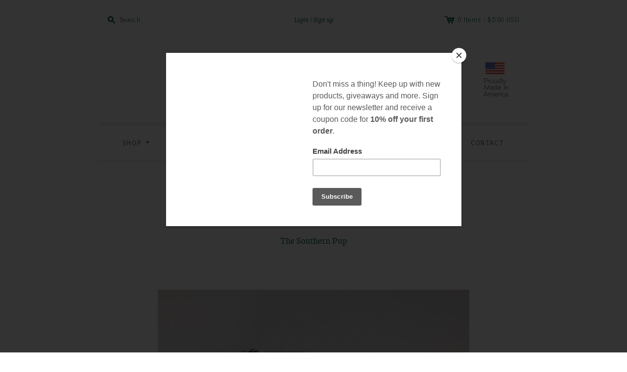

--- FILE ---
content_type: text/html; charset=utf-8
request_url: https://thesouthernpup.com/products/preppy-navy-blue-gingham-seersucker-dog-bow-tie-collar-preppy-dog-bowtie-collar-navy-check-dog-bow-tie-collar-plaid-dog-bow-tie-collar
body_size: 20631
content:
<!doctype html>
<!--[if lt IE 7]> <html xmlns:fb="http://www.facebook.com/2008/fbml" class="no-js lt-ie10 lt-ie9 lt-ie8 lt-ie7  ie6" lang="en"> <![endif]-->
<!--[if IE 7]>    <html xmlns:fb="http://www.facebook.com/2008/fbml" class="no-js lt-ie10 lt-ie9 lt-ie8  ie7" lang="en"> <![endif]-->
<!--[if IE 8]>    <html xmlns:fb="http://www.facebook.com/2008/fbml" class="no-js lt-ie10 lt-ie9  ie8" lang="en"> <![endif]-->
<!--[if IE 9]>    <html xmlns:fb="http://www.facebook.com/2008/fbml" class="no-js lt-ie10 ie9" lang="en"> <![endif]-->
<!--[if (gt IE 9)|!(IE)]><!--> <html class="no-js"> <!--<![endif]-->
<head>
<link rel="shortcut icon" href="//thesouthernpup.com/cdn/shop/t/4/assets/favicon.png?v=160153738351888084581511883642" type="image/png" />
  <meta charset="utf-8">
  <meta http-equiv="X-UA-Compatible" content="IE=edge,chrome=1">

  <link rel="canonical" href="https://the-southern-pup.myshopify.com/products/preppy-navy-blue-gingham-seersucker-dog-bow-tie-collar-preppy-dog-bowtie-collar-navy-check-dog-bow-tie-collar-plaid-dog-bow-tie-collar" />

  <title>
    Preppy Navy Blue Gingham Seersucker Dog Bow Tie Collar

    

    

    
      &#8211; The Southern Pup
    
  </title>

  
    <meta name="description" content="Every canine gentleman needs a bow tie to round off his classic, preppy wardrobe. They say the suit makes the man, and this preppy piece makes the man even more stylish! As a part of the haberdashery collection, the navy blue gingham bow tie collar features a classic seersucker collar with a removable preppy bow tie. S" />
  

  <meta name="viewport" content="width=device-width, initial-scale=1.0">

 

  

<meta property="og:site_name" content="The Southern Pup" />
<meta property="og:url" content="https://the-southern-pup.myshopify.com/products/preppy-navy-blue-gingham-seersucker-dog-bow-tie-collar-preppy-dog-bowtie-collar-navy-check-dog-bow-tie-collar-plaid-dog-bow-tie-collar" />
<meta property="og:title" content="Preppy Navy Blue Gingham Seersucker Dog Bow Tie Collar" />

  <meta property="og:description" content="Every canine gentleman needs a bow tie to round off his classic, preppy wardrobe. They say the suit makes the man, and this preppy piece makes the man even more stylish! As a part of the haberdashery collection, the navy blue gingham bow tie collar features a classic seersucker collar with a removable preppy bow tie. S" />


  <meta property="og:type" content="product">
  
    <meta property="og:image" content="http://thesouthernpup.com/cdn/shop/products/Screen_Shot_2017-02-14_at_9.59.15_AM_grande.png?v=1487084554" />
    <meta property="og:image:secure_url" content="https://thesouthernpup.com/cdn/shop/products/Screen_Shot_2017-02-14_at_9.59.15_AM_grande.png?v=1487084554" />
  
    <meta property="og:image" content="http://thesouthernpup.com/cdn/shop/products/il_fullxfull.475456463_g7xm_grande.jpg?v=1487084554" />
    <meta property="og:image:secure_url" content="https://thesouthernpup.com/cdn/shop/products/il_fullxfull.475456463_g7xm_grande.jpg?v=1487084554" />
  
    <meta property="og:image" content="http://thesouthernpup.com/cdn/shop/products/Screen_Shot_2017-02-14_at_9.59.28_AM_grande.png?v=1487084554" />
    <meta property="og:image:secure_url" content="https://thesouthernpup.com/cdn/shop/products/Screen_Shot_2017-02-14_at_9.59.28_AM_grande.png?v=1487084554" />
  
    <meta property="og:image" content="http://thesouthernpup.com/cdn/shop/products/Screen_Shot_2017-02-14_at_9.59.38_AM_grande.png?v=1487084554" />
    <meta property="og:image:secure_url" content="https://thesouthernpup.com/cdn/shop/products/Screen_Shot_2017-02-14_at_9.59.38_AM_grande.png?v=1487084554" />
  
    <meta property="og:image" content="http://thesouthernpup.com/cdn/shop/products/Screen_Shot_2017-02-14_at_10.00.05_AM_grande.png?v=1487084554" />
    <meta property="og:image:secure_url" content="https://thesouthernpup.com/cdn/shop/products/Screen_Shot_2017-02-14_at_10.00.05_AM_grande.png?v=1487084554" />
  
  <meta property="og:price:amount" content="38.00">
  <meta property="og:price:currency" content="USD">




<meta name="twitter:card" content="summary">


  <meta name="twitter:site" content="https://twitter.com/thesouthernpup">



  <meta property="twitter:description" content="Every canine gentleman needs a bow tie to round off his classic, preppy wardrobe. They say the suit makes the man, and this preppy piece makes the man even more stylish! As a part of the haberdashery collection, the navy blue gingham bow tie collar features a classic seersucker collar with a removable preppy bow tie. S" />


<meta name="twitter:url" content="https://the-southern-pup.myshopify.com/products/preppy-navy-blue-gingham-seersucker-dog-bow-tie-collar-preppy-dog-bowtie-collar-navy-check-dog-bow-tie-collar-plaid-dog-bow-tie-collar">


  <meta name="twitter:title" content="Preppy Navy Blue Gingham Seersucker Dog Bow Tie Collar">
  <meta name="twitter:image" content="http://thesouthernpup.com/cdn/shop/products/Screen_Shot_2017-02-14_at_9.59.15_AM_grande.png?v=1487084554">


  









<link href="//fonts.googleapis.com/css?family=News+Cycle:400,700|Neuton:400,700" rel="stylesheet" type="text/css">


  <!-- 300 / 400italic / 700italic -->
  <link href="//thesouthernpup.com/cdn/shop/t/4/assets/neuton.css?v=167071851795933272411700838803" rel="stylesheet" type="text/css" media="all" />



  <link href="//thesouthernpup.com/cdn/shop/t/4/assets/theme.scss.css?v=163831569226687148811700838803" rel="stylesheet" type="text/css" media="all" />

  <script src="//thesouthernpup.com/cdn/shop/t/4/assets/jquery.min.1.7.1.js?v=159969339303273603591474391793" type="text/javascript"></script>
  <script src="//thesouthernpup.com/cdn/shop/t/4/assets/modernizr-2.5.3.min.js?v=4489257370694278461474391794" type="text/javascript"></script>

  <script src="//thesouthernpup.com/cdn/shopifycloud/storefront/assets/themes_support/option_selection-b017cd28.js" type="text/javascript"></script>
  <script src="//thesouthernpup.com/cdn/shopifycloud/storefront/assets/themes_support/api.jquery-7ab1a3a4.js" type="text/javascript"></script>
  <script src="/services/javascripts/currencies.js" type="text/javascript"></script>

  

  
<script>
  var Theme = {};

  Theme.version = "7.2.3";

  Theme.currency = "USD";
  Theme.moneyFormat = "${{amount}}";
  Theme.moneyFormatCurrency = "${{amount}} USD";

  
    Theme.currencySwitcher = true;
    Theme.currencySwitcherFormat = "money_with_currency_format";
    /*
      Override the default Theme.moneyFormat for recalculating
      prices on the product and cart templates.
    */
    Theme.moneyFormat = "${{amount}} USD";
  

  
    Theme.instagram = true;
    Theme.instagramAccessToken = "383256944.1677ed0.17dea629e7a1412193e0bf256effdcb8";
    Theme.instagramShowTag = null;
    Theme.instagramTag = "";
  
</script>


  <script>window.performance && window.performance.mark && window.performance.mark('shopify.content_for_header.start');</script><meta id="shopify-digital-wallet" name="shopify-digital-wallet" content="/14823664/digital_wallets/dialog">
<meta name="shopify-checkout-api-token" content="f887b4337000097a5cdbc8f9646ff9b0">
<link rel="alternate" type="application/json+oembed" href="https://the-southern-pup.myshopify.com/products/preppy-navy-blue-gingham-seersucker-dog-bow-tie-collar-preppy-dog-bowtie-collar-navy-check-dog-bow-tie-collar-plaid-dog-bow-tie-collar.oembed">
<script async="async" src="/checkouts/internal/preloads.js?locale=en-US"></script>
<link rel="preconnect" href="https://shop.app" crossorigin="anonymous">
<script async="async" src="https://shop.app/checkouts/internal/preloads.js?locale=en-US&shop_id=14823664" crossorigin="anonymous"></script>
<script id="apple-pay-shop-capabilities" type="application/json">{"shopId":14823664,"countryCode":"US","currencyCode":"USD","merchantCapabilities":["supports3DS"],"merchantId":"gid:\/\/shopify\/Shop\/14823664","merchantName":"The Southern Pup","requiredBillingContactFields":["postalAddress","email"],"requiredShippingContactFields":["postalAddress","email"],"shippingType":"shipping","supportedNetworks":["visa","masterCard","amex","discover","elo","jcb"],"total":{"type":"pending","label":"The Southern Pup","amount":"1.00"},"shopifyPaymentsEnabled":true,"supportsSubscriptions":true}</script>
<script id="shopify-features" type="application/json">{"accessToken":"f887b4337000097a5cdbc8f9646ff9b0","betas":["rich-media-storefront-analytics"],"domain":"thesouthernpup.com","predictiveSearch":true,"shopId":14823664,"locale":"en"}</script>
<script>var Shopify = Shopify || {};
Shopify.shop = "the-southern-pup.myshopify.com";
Shopify.locale = "en";
Shopify.currency = {"active":"USD","rate":"1.0"};
Shopify.country = "US";
Shopify.theme = {"name":"Editions","id":156937288,"schema_name":null,"schema_version":null,"theme_store_id":457,"role":"main"};
Shopify.theme.handle = "null";
Shopify.theme.style = {"id":null,"handle":null};
Shopify.cdnHost = "thesouthernpup.com/cdn";
Shopify.routes = Shopify.routes || {};
Shopify.routes.root = "/";</script>
<script type="module">!function(o){(o.Shopify=o.Shopify||{}).modules=!0}(window);</script>
<script>!function(o){function n(){var o=[];function n(){o.push(Array.prototype.slice.apply(arguments))}return n.q=o,n}var t=o.Shopify=o.Shopify||{};t.loadFeatures=n(),t.autoloadFeatures=n()}(window);</script>
<script>
  window.ShopifyPay = window.ShopifyPay || {};
  window.ShopifyPay.apiHost = "shop.app\/pay";
  window.ShopifyPay.redirectState = null;
</script>
<script id="shop-js-analytics" type="application/json">{"pageType":"product"}</script>
<script defer="defer" async type="module" src="//thesouthernpup.com/cdn/shopifycloud/shop-js/modules/v2/client.init-shop-cart-sync_BApSsMSl.en.esm.js"></script>
<script defer="defer" async type="module" src="//thesouthernpup.com/cdn/shopifycloud/shop-js/modules/v2/chunk.common_CBoos6YZ.esm.js"></script>
<script type="module">
  await import("//thesouthernpup.com/cdn/shopifycloud/shop-js/modules/v2/client.init-shop-cart-sync_BApSsMSl.en.esm.js");
await import("//thesouthernpup.com/cdn/shopifycloud/shop-js/modules/v2/chunk.common_CBoos6YZ.esm.js");

  window.Shopify.SignInWithShop?.initShopCartSync?.({"fedCMEnabled":true,"windoidEnabled":true});

</script>
<script>
  window.Shopify = window.Shopify || {};
  if (!window.Shopify.featureAssets) window.Shopify.featureAssets = {};
  window.Shopify.featureAssets['shop-js'] = {"shop-cart-sync":["modules/v2/client.shop-cart-sync_DJczDl9f.en.esm.js","modules/v2/chunk.common_CBoos6YZ.esm.js"],"init-fed-cm":["modules/v2/client.init-fed-cm_BzwGC0Wi.en.esm.js","modules/v2/chunk.common_CBoos6YZ.esm.js"],"init-windoid":["modules/v2/client.init-windoid_BS26ThXS.en.esm.js","modules/v2/chunk.common_CBoos6YZ.esm.js"],"init-shop-email-lookup-coordinator":["modules/v2/client.init-shop-email-lookup-coordinator_DFwWcvrS.en.esm.js","modules/v2/chunk.common_CBoos6YZ.esm.js"],"shop-cash-offers":["modules/v2/client.shop-cash-offers_DthCPNIO.en.esm.js","modules/v2/chunk.common_CBoos6YZ.esm.js","modules/v2/chunk.modal_Bu1hFZFC.esm.js"],"shop-button":["modules/v2/client.shop-button_D_JX508o.en.esm.js","modules/v2/chunk.common_CBoos6YZ.esm.js"],"shop-toast-manager":["modules/v2/client.shop-toast-manager_tEhgP2F9.en.esm.js","modules/v2/chunk.common_CBoos6YZ.esm.js"],"avatar":["modules/v2/client.avatar_BTnouDA3.en.esm.js"],"pay-button":["modules/v2/client.pay-button_BuNmcIr_.en.esm.js","modules/v2/chunk.common_CBoos6YZ.esm.js"],"init-shop-cart-sync":["modules/v2/client.init-shop-cart-sync_BApSsMSl.en.esm.js","modules/v2/chunk.common_CBoos6YZ.esm.js"],"shop-login-button":["modules/v2/client.shop-login-button_DwLgFT0K.en.esm.js","modules/v2/chunk.common_CBoos6YZ.esm.js","modules/v2/chunk.modal_Bu1hFZFC.esm.js"],"init-customer-accounts-sign-up":["modules/v2/client.init-customer-accounts-sign-up_TlVCiykN.en.esm.js","modules/v2/client.shop-login-button_DwLgFT0K.en.esm.js","modules/v2/chunk.common_CBoos6YZ.esm.js","modules/v2/chunk.modal_Bu1hFZFC.esm.js"],"init-shop-for-new-customer-accounts":["modules/v2/client.init-shop-for-new-customer-accounts_DrjXSI53.en.esm.js","modules/v2/client.shop-login-button_DwLgFT0K.en.esm.js","modules/v2/chunk.common_CBoos6YZ.esm.js","modules/v2/chunk.modal_Bu1hFZFC.esm.js"],"init-customer-accounts":["modules/v2/client.init-customer-accounts_C0Oh2ljF.en.esm.js","modules/v2/client.shop-login-button_DwLgFT0K.en.esm.js","modules/v2/chunk.common_CBoos6YZ.esm.js","modules/v2/chunk.modal_Bu1hFZFC.esm.js"],"shop-follow-button":["modules/v2/client.shop-follow-button_C5D3XtBb.en.esm.js","modules/v2/chunk.common_CBoos6YZ.esm.js","modules/v2/chunk.modal_Bu1hFZFC.esm.js"],"checkout-modal":["modules/v2/client.checkout-modal_8TC_1FUY.en.esm.js","modules/v2/chunk.common_CBoos6YZ.esm.js","modules/v2/chunk.modal_Bu1hFZFC.esm.js"],"lead-capture":["modules/v2/client.lead-capture_D-pmUjp9.en.esm.js","modules/v2/chunk.common_CBoos6YZ.esm.js","modules/v2/chunk.modal_Bu1hFZFC.esm.js"],"shop-login":["modules/v2/client.shop-login_BmtnoEUo.en.esm.js","modules/v2/chunk.common_CBoos6YZ.esm.js","modules/v2/chunk.modal_Bu1hFZFC.esm.js"],"payment-terms":["modules/v2/client.payment-terms_BHOWV7U_.en.esm.js","modules/v2/chunk.common_CBoos6YZ.esm.js","modules/v2/chunk.modal_Bu1hFZFC.esm.js"]};
</script>
<script>(function() {
  var isLoaded = false;
  function asyncLoad() {
    if (isLoaded) return;
    isLoaded = true;
    var urls = ["https:\/\/chimpstatic.com\/mcjs-connected\/js\/users\/4bc557bc9480d434dac7ece4c\/2453bca94efbe2ede8fe1e4bf.js?shop=the-southern-pup.myshopify.com","https:\/\/chimpstatic.com\/mcjs-connected\/js\/users\/4bc557bc9480d434dac7ece4c\/2453bca94efbe2ede8fe1e4bf.js?shop=the-southern-pup.myshopify.com"];
    for (var i = 0; i < urls.length; i++) {
      var s = document.createElement('script');
      s.type = 'text/javascript';
      s.async = true;
      s.src = urls[i];
      var x = document.getElementsByTagName('script')[0];
      x.parentNode.insertBefore(s, x);
    }
  };
  if(window.attachEvent) {
    window.attachEvent('onload', asyncLoad);
  } else {
    window.addEventListener('load', asyncLoad, false);
  }
})();</script>
<script id="__st">var __st={"a":14823664,"offset":-18000,"reqid":"157f876c-876f-4de2-ac5d-3aa1ab14eac5-1768919884","pageurl":"thesouthernpup.com\/products\/preppy-navy-blue-gingham-seersucker-dog-bow-tie-collar-preppy-dog-bowtie-collar-navy-check-dog-bow-tie-collar-plaid-dog-bow-tie-collar","u":"776c88f44405","p":"product","rtyp":"product","rid":7825133064};</script>
<script>window.ShopifyPaypalV4VisibilityTracking = true;</script>
<script id="captcha-bootstrap">!function(){'use strict';const t='contact',e='account',n='new_comment',o=[[t,t],['blogs',n],['comments',n],[t,'customer']],c=[[e,'customer_login'],[e,'guest_login'],[e,'recover_customer_password'],[e,'create_customer']],r=t=>t.map((([t,e])=>`form[action*='/${t}']:not([data-nocaptcha='true']) input[name='form_type'][value='${e}']`)).join(','),a=t=>()=>t?[...document.querySelectorAll(t)].map((t=>t.form)):[];function s(){const t=[...o],e=r(t);return a(e)}const i='password',u='form_key',d=['recaptcha-v3-token','g-recaptcha-response','h-captcha-response',i],f=()=>{try{return window.sessionStorage}catch{return}},m='__shopify_v',_=t=>t.elements[u];function p(t,e,n=!1){try{const o=window.sessionStorage,c=JSON.parse(o.getItem(e)),{data:r}=function(t){const{data:e,action:n}=t;return t[m]||n?{data:e,action:n}:{data:t,action:n}}(c);for(const[e,n]of Object.entries(r))t.elements[e]&&(t.elements[e].value=n);n&&o.removeItem(e)}catch(o){console.error('form repopulation failed',{error:o})}}const l='form_type',E='cptcha';function T(t){t.dataset[E]=!0}const w=window,h=w.document,L='Shopify',v='ce_forms',y='captcha';let A=!1;((t,e)=>{const n=(g='f06e6c50-85a8-45c8-87d0-21a2b65856fe',I='https://cdn.shopify.com/shopifycloud/storefront-forms-hcaptcha/ce_storefront_forms_captcha_hcaptcha.v1.5.2.iife.js',D={infoText:'Protected by hCaptcha',privacyText:'Privacy',termsText:'Terms'},(t,e,n)=>{const o=w[L][v],c=o.bindForm;if(c)return c(t,g,e,D).then(n);var r;o.q.push([[t,g,e,D],n]),r=I,A||(h.body.append(Object.assign(h.createElement('script'),{id:'captcha-provider',async:!0,src:r})),A=!0)});var g,I,D;w[L]=w[L]||{},w[L][v]=w[L][v]||{},w[L][v].q=[],w[L][y]=w[L][y]||{},w[L][y].protect=function(t,e){n(t,void 0,e),T(t)},Object.freeze(w[L][y]),function(t,e,n,w,h,L){const[v,y,A,g]=function(t,e,n){const i=e?o:[],u=t?c:[],d=[...i,...u],f=r(d),m=r(i),_=r(d.filter((([t,e])=>n.includes(e))));return[a(f),a(m),a(_),s()]}(w,h,L),I=t=>{const e=t.target;return e instanceof HTMLFormElement?e:e&&e.form},D=t=>v().includes(t);t.addEventListener('submit',(t=>{const e=I(t);if(!e)return;const n=D(e)&&!e.dataset.hcaptchaBound&&!e.dataset.recaptchaBound,o=_(e),c=g().includes(e)&&(!o||!o.value);(n||c)&&t.preventDefault(),c&&!n&&(function(t){try{if(!f())return;!function(t){const e=f();if(!e)return;const n=_(t);if(!n)return;const o=n.value;o&&e.removeItem(o)}(t);const e=Array.from(Array(32),(()=>Math.random().toString(36)[2])).join('');!function(t,e){_(t)||t.append(Object.assign(document.createElement('input'),{type:'hidden',name:u})),t.elements[u].value=e}(t,e),function(t,e){const n=f();if(!n)return;const o=[...t.querySelectorAll(`input[type='${i}']`)].map((({name:t})=>t)),c=[...d,...o],r={};for(const[a,s]of new FormData(t).entries())c.includes(a)||(r[a]=s);n.setItem(e,JSON.stringify({[m]:1,action:t.action,data:r}))}(t,e)}catch(e){console.error('failed to persist form',e)}}(e),e.submit())}));const S=(t,e)=>{t&&!t.dataset[E]&&(n(t,e.some((e=>e===t))),T(t))};for(const o of['focusin','change'])t.addEventListener(o,(t=>{const e=I(t);D(e)&&S(e,y())}));const B=e.get('form_key'),M=e.get(l),P=B&&M;t.addEventListener('DOMContentLoaded',(()=>{const t=y();if(P)for(const e of t)e.elements[l].value===M&&p(e,B);[...new Set([...A(),...v().filter((t=>'true'===t.dataset.shopifyCaptcha))])].forEach((e=>S(e,t)))}))}(h,new URLSearchParams(w.location.search),n,t,e,['guest_login'])})(!0,!0)}();</script>
<script integrity="sha256-4kQ18oKyAcykRKYeNunJcIwy7WH5gtpwJnB7kiuLZ1E=" data-source-attribution="shopify.loadfeatures" defer="defer" src="//thesouthernpup.com/cdn/shopifycloud/storefront/assets/storefront/load_feature-a0a9edcb.js" crossorigin="anonymous"></script>
<script crossorigin="anonymous" defer="defer" src="//thesouthernpup.com/cdn/shopifycloud/storefront/assets/shopify_pay/storefront-65b4c6d7.js?v=20250812"></script>
<script data-source-attribution="shopify.dynamic_checkout.dynamic.init">var Shopify=Shopify||{};Shopify.PaymentButton=Shopify.PaymentButton||{isStorefrontPortableWallets:!0,init:function(){window.Shopify.PaymentButton.init=function(){};var t=document.createElement("script");t.src="https://thesouthernpup.com/cdn/shopifycloud/portable-wallets/latest/portable-wallets.en.js",t.type="module",document.head.appendChild(t)}};
</script>
<script data-source-attribution="shopify.dynamic_checkout.buyer_consent">
  function portableWalletsHideBuyerConsent(e){var t=document.getElementById("shopify-buyer-consent"),n=document.getElementById("shopify-subscription-policy-button");t&&n&&(t.classList.add("hidden"),t.setAttribute("aria-hidden","true"),n.removeEventListener("click",e))}function portableWalletsShowBuyerConsent(e){var t=document.getElementById("shopify-buyer-consent"),n=document.getElementById("shopify-subscription-policy-button");t&&n&&(t.classList.remove("hidden"),t.removeAttribute("aria-hidden"),n.addEventListener("click",e))}window.Shopify?.PaymentButton&&(window.Shopify.PaymentButton.hideBuyerConsent=portableWalletsHideBuyerConsent,window.Shopify.PaymentButton.showBuyerConsent=portableWalletsShowBuyerConsent);
</script>
<script data-source-attribution="shopify.dynamic_checkout.cart.bootstrap">document.addEventListener("DOMContentLoaded",(function(){function t(){return document.querySelector("shopify-accelerated-checkout-cart, shopify-accelerated-checkout")}if(t())Shopify.PaymentButton.init();else{new MutationObserver((function(e,n){t()&&(Shopify.PaymentButton.init(),n.disconnect())})).observe(document.body,{childList:!0,subtree:!0})}}));
</script>
<link id="shopify-accelerated-checkout-styles" rel="stylesheet" media="screen" href="https://thesouthernpup.com/cdn/shopifycloud/portable-wallets/latest/accelerated-checkout-backwards-compat.css" crossorigin="anonymous">
<style id="shopify-accelerated-checkout-cart">
        #shopify-buyer-consent {
  margin-top: 1em;
  display: inline-block;
  width: 100%;
}

#shopify-buyer-consent.hidden {
  display: none;
}

#shopify-subscription-policy-button {
  background: none;
  border: none;
  padding: 0;
  text-decoration: underline;
  font-size: inherit;
  cursor: pointer;
}

#shopify-subscription-policy-button::before {
  box-shadow: none;
}

      </style>

<script>window.performance && window.performance.mark && window.performance.mark('shopify.content_for_header.end');</script>

<link href="https://monorail-edge.shopifysvc.com" rel="dns-prefetch">
<script>(function(){if ("sendBeacon" in navigator && "performance" in window) {try {var session_token_from_headers = performance.getEntriesByType('navigation')[0].serverTiming.find(x => x.name == '_s').description;} catch {var session_token_from_headers = undefined;}var session_cookie_matches = document.cookie.match(/_shopify_s=([^;]*)/);var session_token_from_cookie = session_cookie_matches && session_cookie_matches.length === 2 ? session_cookie_matches[1] : "";var session_token = session_token_from_headers || session_token_from_cookie || "";function handle_abandonment_event(e) {var entries = performance.getEntries().filter(function(entry) {return /monorail-edge.shopifysvc.com/.test(entry.name);});if (!window.abandonment_tracked && entries.length === 0) {window.abandonment_tracked = true;var currentMs = Date.now();var navigation_start = performance.timing.navigationStart;var payload = {shop_id: 14823664,url: window.location.href,navigation_start,duration: currentMs - navigation_start,session_token,page_type: "product"};window.navigator.sendBeacon("https://monorail-edge.shopifysvc.com/v1/produce", JSON.stringify({schema_id: "online_store_buyer_site_abandonment/1.1",payload: payload,metadata: {event_created_at_ms: currentMs,event_sent_at_ms: currentMs}}));}}window.addEventListener('pagehide', handle_abandonment_event);}}());</script>
<script id="web-pixels-manager-setup">(function e(e,d,r,n,o){if(void 0===o&&(o={}),!Boolean(null===(a=null===(i=window.Shopify)||void 0===i?void 0:i.analytics)||void 0===a?void 0:a.replayQueue)){var i,a;window.Shopify=window.Shopify||{};var t=window.Shopify;t.analytics=t.analytics||{};var s=t.analytics;s.replayQueue=[],s.publish=function(e,d,r){return s.replayQueue.push([e,d,r]),!0};try{self.performance.mark("wpm:start")}catch(e){}var l=function(){var e={modern:/Edge?\/(1{2}[4-9]|1[2-9]\d|[2-9]\d{2}|\d{4,})\.\d+(\.\d+|)|Firefox\/(1{2}[4-9]|1[2-9]\d|[2-9]\d{2}|\d{4,})\.\d+(\.\d+|)|Chrom(ium|e)\/(9{2}|\d{3,})\.\d+(\.\d+|)|(Maci|X1{2}).+ Version\/(15\.\d+|(1[6-9]|[2-9]\d|\d{3,})\.\d+)([,.]\d+|)( \(\w+\)|)( Mobile\/\w+|) Safari\/|Chrome.+OPR\/(9{2}|\d{3,})\.\d+\.\d+|(CPU[ +]OS|iPhone[ +]OS|CPU[ +]iPhone|CPU IPhone OS|CPU iPad OS)[ +]+(15[._]\d+|(1[6-9]|[2-9]\d|\d{3,})[._]\d+)([._]\d+|)|Android:?[ /-](13[3-9]|1[4-9]\d|[2-9]\d{2}|\d{4,})(\.\d+|)(\.\d+|)|Android.+Firefox\/(13[5-9]|1[4-9]\d|[2-9]\d{2}|\d{4,})\.\d+(\.\d+|)|Android.+Chrom(ium|e)\/(13[3-9]|1[4-9]\d|[2-9]\d{2}|\d{4,})\.\d+(\.\d+|)|SamsungBrowser\/([2-9]\d|\d{3,})\.\d+/,legacy:/Edge?\/(1[6-9]|[2-9]\d|\d{3,})\.\d+(\.\d+|)|Firefox\/(5[4-9]|[6-9]\d|\d{3,})\.\d+(\.\d+|)|Chrom(ium|e)\/(5[1-9]|[6-9]\d|\d{3,})\.\d+(\.\d+|)([\d.]+$|.*Safari\/(?![\d.]+ Edge\/[\d.]+$))|(Maci|X1{2}).+ Version\/(10\.\d+|(1[1-9]|[2-9]\d|\d{3,})\.\d+)([,.]\d+|)( \(\w+\)|)( Mobile\/\w+|) Safari\/|Chrome.+OPR\/(3[89]|[4-9]\d|\d{3,})\.\d+\.\d+|(CPU[ +]OS|iPhone[ +]OS|CPU[ +]iPhone|CPU IPhone OS|CPU iPad OS)[ +]+(10[._]\d+|(1[1-9]|[2-9]\d|\d{3,})[._]\d+)([._]\d+|)|Android:?[ /-](13[3-9]|1[4-9]\d|[2-9]\d{2}|\d{4,})(\.\d+|)(\.\d+|)|Mobile Safari.+OPR\/([89]\d|\d{3,})\.\d+\.\d+|Android.+Firefox\/(13[5-9]|1[4-9]\d|[2-9]\d{2}|\d{4,})\.\d+(\.\d+|)|Android.+Chrom(ium|e)\/(13[3-9]|1[4-9]\d|[2-9]\d{2}|\d{4,})\.\d+(\.\d+|)|Android.+(UC? ?Browser|UCWEB|U3)[ /]?(15\.([5-9]|\d{2,})|(1[6-9]|[2-9]\d|\d{3,})\.\d+)\.\d+|SamsungBrowser\/(5\.\d+|([6-9]|\d{2,})\.\d+)|Android.+MQ{2}Browser\/(14(\.(9|\d{2,})|)|(1[5-9]|[2-9]\d|\d{3,})(\.\d+|))(\.\d+|)|K[Aa][Ii]OS\/(3\.\d+|([4-9]|\d{2,})\.\d+)(\.\d+|)/},d=e.modern,r=e.legacy,n=navigator.userAgent;return n.match(d)?"modern":n.match(r)?"legacy":"unknown"}(),u="modern"===l?"modern":"legacy",c=(null!=n?n:{modern:"",legacy:""})[u],f=function(e){return[e.baseUrl,"/wpm","/b",e.hashVersion,"modern"===e.buildTarget?"m":"l",".js"].join("")}({baseUrl:d,hashVersion:r,buildTarget:u}),m=function(e){var d=e.version,r=e.bundleTarget,n=e.surface,o=e.pageUrl,i=e.monorailEndpoint;return{emit:function(e){var a=e.status,t=e.errorMsg,s=(new Date).getTime(),l=JSON.stringify({metadata:{event_sent_at_ms:s},events:[{schema_id:"web_pixels_manager_load/3.1",payload:{version:d,bundle_target:r,page_url:o,status:a,surface:n,error_msg:t},metadata:{event_created_at_ms:s}}]});if(!i)return console&&console.warn&&console.warn("[Web Pixels Manager] No Monorail endpoint provided, skipping logging."),!1;try{return self.navigator.sendBeacon.bind(self.navigator)(i,l)}catch(e){}var u=new XMLHttpRequest;try{return u.open("POST",i,!0),u.setRequestHeader("Content-Type","text/plain"),u.send(l),!0}catch(e){return console&&console.warn&&console.warn("[Web Pixels Manager] Got an unhandled error while logging to Monorail."),!1}}}}({version:r,bundleTarget:l,surface:e.surface,pageUrl:self.location.href,monorailEndpoint:e.monorailEndpoint});try{o.browserTarget=l,function(e){var d=e.src,r=e.async,n=void 0===r||r,o=e.onload,i=e.onerror,a=e.sri,t=e.scriptDataAttributes,s=void 0===t?{}:t,l=document.createElement("script"),u=document.querySelector("head"),c=document.querySelector("body");if(l.async=n,l.src=d,a&&(l.integrity=a,l.crossOrigin="anonymous"),s)for(var f in s)if(Object.prototype.hasOwnProperty.call(s,f))try{l.dataset[f]=s[f]}catch(e){}if(o&&l.addEventListener("load",o),i&&l.addEventListener("error",i),u)u.appendChild(l);else{if(!c)throw new Error("Did not find a head or body element to append the script");c.appendChild(l)}}({src:f,async:!0,onload:function(){if(!function(){var e,d;return Boolean(null===(d=null===(e=window.Shopify)||void 0===e?void 0:e.analytics)||void 0===d?void 0:d.initialized)}()){var d=window.webPixelsManager.init(e)||void 0;if(d){var r=window.Shopify.analytics;r.replayQueue.forEach((function(e){var r=e[0],n=e[1],o=e[2];d.publishCustomEvent(r,n,o)})),r.replayQueue=[],r.publish=d.publishCustomEvent,r.visitor=d.visitor,r.initialized=!0}}},onerror:function(){return m.emit({status:"failed",errorMsg:"".concat(f," has failed to load")})},sri:function(e){var d=/^sha384-[A-Za-z0-9+/=]+$/;return"string"==typeof e&&d.test(e)}(c)?c:"",scriptDataAttributes:o}),m.emit({status:"loading"})}catch(e){m.emit({status:"failed",errorMsg:(null==e?void 0:e.message)||"Unknown error"})}}})({shopId: 14823664,storefrontBaseUrl: "https://the-southern-pup.myshopify.com",extensionsBaseUrl: "https://extensions.shopifycdn.com/cdn/shopifycloud/web-pixels-manager",monorailEndpoint: "https://monorail-edge.shopifysvc.com/unstable/produce_batch",surface: "storefront-renderer",enabledBetaFlags: ["2dca8a86"],webPixelsConfigList: [{"id":"shopify-app-pixel","configuration":"{}","eventPayloadVersion":"v1","runtimeContext":"STRICT","scriptVersion":"0450","apiClientId":"shopify-pixel","type":"APP","privacyPurposes":["ANALYTICS","MARKETING"]},{"id":"shopify-custom-pixel","eventPayloadVersion":"v1","runtimeContext":"LAX","scriptVersion":"0450","apiClientId":"shopify-pixel","type":"CUSTOM","privacyPurposes":["ANALYTICS","MARKETING"]}],isMerchantRequest: false,initData: {"shop":{"name":"The Southern Pup","paymentSettings":{"currencyCode":"USD"},"myshopifyDomain":"the-southern-pup.myshopify.com","countryCode":"US","storefrontUrl":"https:\/\/the-southern-pup.myshopify.com"},"customer":null,"cart":null,"checkout":null,"productVariants":[{"price":{"amount":38.0,"currencyCode":"USD"},"product":{"title":"Preppy Navy Blue Gingham Seersucker Dog Bow Tie Collar","vendor":"The Southern Pup","id":"7825133064","untranslatedTitle":"Preppy Navy Blue Gingham Seersucker Dog Bow Tie Collar","url":"\/products\/preppy-navy-blue-gingham-seersucker-dog-bow-tie-collar-preppy-dog-bowtie-collar-navy-check-dog-bow-tie-collar-plaid-dog-bow-tie-collar","type":""},"id":"25455598088","image":{"src":"\/\/thesouthernpup.com\/cdn\/shop\/products\/Screen_Shot_2017-02-14_at_9.59.15_AM.png?v=1487084554"},"sku":"","title":"X-Small \/ nickel","untranslatedTitle":"X-Small \/ nickel"},{"price":{"amount":38.0,"currencyCode":"USD"},"product":{"title":"Preppy Navy Blue Gingham Seersucker Dog Bow Tie Collar","vendor":"The Southern Pup","id":"7825133064","untranslatedTitle":"Preppy Navy Blue Gingham Seersucker Dog Bow Tie Collar","url":"\/products\/preppy-navy-blue-gingham-seersucker-dog-bow-tie-collar-preppy-dog-bowtie-collar-navy-check-dog-bow-tie-collar-plaid-dog-bow-tie-collar","type":""},"id":"25455598152","image":{"src":"\/\/thesouthernpup.com\/cdn\/shop\/products\/Screen_Shot_2017-02-14_at_9.59.15_AM.png?v=1487084554"},"sku":"","title":"X-Small \/ White Plastic","untranslatedTitle":"X-Small \/ White Plastic"},{"price":{"amount":38.0,"currencyCode":"USD"},"product":{"title":"Preppy Navy Blue Gingham Seersucker Dog Bow Tie Collar","vendor":"The Southern Pup","id":"7825133064","untranslatedTitle":"Preppy Navy Blue Gingham Seersucker Dog Bow Tie Collar","url":"\/products\/preppy-navy-blue-gingham-seersucker-dog-bow-tie-collar-preppy-dog-bowtie-collar-navy-check-dog-bow-tie-collar-plaid-dog-bow-tie-collar","type":""},"id":"25455598216","image":{"src":"\/\/thesouthernpup.com\/cdn\/shop\/products\/Screen_Shot_2017-02-14_at_9.59.15_AM.png?v=1487084554"},"sku":"","title":"X-Small \/ Black Plastic","untranslatedTitle":"X-Small \/ Black Plastic"},{"price":{"amount":38.0,"currencyCode":"USD"},"product":{"title":"Preppy Navy Blue Gingham Seersucker Dog Bow Tie Collar","vendor":"The Southern Pup","id":"7825133064","untranslatedTitle":"Preppy Navy Blue Gingham Seersucker Dog Bow Tie Collar","url":"\/products\/preppy-navy-blue-gingham-seersucker-dog-bow-tie-collar-preppy-dog-bowtie-collar-navy-check-dog-bow-tie-collar-plaid-dog-bow-tie-collar","type":""},"id":"25455598280","image":{"src":"\/\/thesouthernpup.com\/cdn\/shop\/products\/Screen_Shot_2017-02-14_at_9.59.15_AM.png?v=1487084554"},"sku":"","title":"Small \/ nickel","untranslatedTitle":"Small \/ nickel"},{"price":{"amount":38.0,"currencyCode":"USD"},"product":{"title":"Preppy Navy Blue Gingham Seersucker Dog Bow Tie Collar","vendor":"The Southern Pup","id":"7825133064","untranslatedTitle":"Preppy Navy Blue Gingham Seersucker Dog Bow Tie Collar","url":"\/products\/preppy-navy-blue-gingham-seersucker-dog-bow-tie-collar-preppy-dog-bowtie-collar-navy-check-dog-bow-tie-collar-plaid-dog-bow-tie-collar","type":""},"id":"25455598344","image":{"src":"\/\/thesouthernpup.com\/cdn\/shop\/products\/Screen_Shot_2017-02-14_at_9.59.15_AM.png?v=1487084554"},"sku":"","title":"Small \/ White Plastic","untranslatedTitle":"Small \/ White Plastic"},{"price":{"amount":38.0,"currencyCode":"USD"},"product":{"title":"Preppy Navy Blue Gingham Seersucker Dog Bow Tie Collar","vendor":"The Southern Pup","id":"7825133064","untranslatedTitle":"Preppy Navy Blue Gingham Seersucker Dog Bow Tie Collar","url":"\/products\/preppy-navy-blue-gingham-seersucker-dog-bow-tie-collar-preppy-dog-bowtie-collar-navy-check-dog-bow-tie-collar-plaid-dog-bow-tie-collar","type":""},"id":"25455598408","image":{"src":"\/\/thesouthernpup.com\/cdn\/shop\/products\/Screen_Shot_2017-02-14_at_9.59.15_AM.png?v=1487084554"},"sku":"","title":"Small \/ Black Plastic","untranslatedTitle":"Small \/ Black Plastic"},{"price":{"amount":38.0,"currencyCode":"USD"},"product":{"title":"Preppy Navy Blue Gingham Seersucker Dog Bow Tie Collar","vendor":"The Southern Pup","id":"7825133064","untranslatedTitle":"Preppy Navy Blue Gingham Seersucker Dog Bow Tie Collar","url":"\/products\/preppy-navy-blue-gingham-seersucker-dog-bow-tie-collar-preppy-dog-bowtie-collar-navy-check-dog-bow-tie-collar-plaid-dog-bow-tie-collar","type":""},"id":"25455598472","image":{"src":"\/\/thesouthernpup.com\/cdn\/shop\/products\/Screen_Shot_2017-02-14_at_9.59.15_AM.png?v=1487084554"},"sku":"","title":"Medium \/ nickel","untranslatedTitle":"Medium \/ nickel"},{"price":{"amount":38.0,"currencyCode":"USD"},"product":{"title":"Preppy Navy Blue Gingham Seersucker Dog Bow Tie Collar","vendor":"The Southern Pup","id":"7825133064","untranslatedTitle":"Preppy Navy Blue Gingham Seersucker Dog Bow Tie Collar","url":"\/products\/preppy-navy-blue-gingham-seersucker-dog-bow-tie-collar-preppy-dog-bowtie-collar-navy-check-dog-bow-tie-collar-plaid-dog-bow-tie-collar","type":""},"id":"25455598536","image":{"src":"\/\/thesouthernpup.com\/cdn\/shop\/products\/Screen_Shot_2017-02-14_at_9.59.15_AM.png?v=1487084554"},"sku":"","title":"Medium \/ White Plastic","untranslatedTitle":"Medium \/ White Plastic"},{"price":{"amount":38.0,"currencyCode":"USD"},"product":{"title":"Preppy Navy Blue Gingham Seersucker Dog Bow Tie Collar","vendor":"The Southern Pup","id":"7825133064","untranslatedTitle":"Preppy Navy Blue Gingham Seersucker Dog Bow Tie Collar","url":"\/products\/preppy-navy-blue-gingham-seersucker-dog-bow-tie-collar-preppy-dog-bowtie-collar-navy-check-dog-bow-tie-collar-plaid-dog-bow-tie-collar","type":""},"id":"25455598600","image":{"src":"\/\/thesouthernpup.com\/cdn\/shop\/products\/Screen_Shot_2017-02-14_at_9.59.15_AM.png?v=1487084554"},"sku":"","title":"Medium \/ Black Plastic","untranslatedTitle":"Medium \/ Black Plastic"},{"price":{"amount":38.0,"currencyCode":"USD"},"product":{"title":"Preppy Navy Blue Gingham Seersucker Dog Bow Tie Collar","vendor":"The Southern Pup","id":"7825133064","untranslatedTitle":"Preppy Navy Blue Gingham Seersucker Dog Bow Tie Collar","url":"\/products\/preppy-navy-blue-gingham-seersucker-dog-bow-tie-collar-preppy-dog-bowtie-collar-navy-check-dog-bow-tie-collar-plaid-dog-bow-tie-collar","type":""},"id":"25455598664","image":{"src":"\/\/thesouthernpup.com\/cdn\/shop\/products\/Screen_Shot_2017-02-14_at_9.59.15_AM.png?v=1487084554"},"sku":"","title":"Large \/ nickel","untranslatedTitle":"Large \/ nickel"},{"price":{"amount":38.0,"currencyCode":"USD"},"product":{"title":"Preppy Navy Blue Gingham Seersucker Dog Bow Tie Collar","vendor":"The Southern Pup","id":"7825133064","untranslatedTitle":"Preppy Navy Blue Gingham Seersucker Dog Bow Tie Collar","url":"\/products\/preppy-navy-blue-gingham-seersucker-dog-bow-tie-collar-preppy-dog-bowtie-collar-navy-check-dog-bow-tie-collar-plaid-dog-bow-tie-collar","type":""},"id":"25455598728","image":{"src":"\/\/thesouthernpup.com\/cdn\/shop\/products\/Screen_Shot_2017-02-14_at_9.59.15_AM.png?v=1487084554"},"sku":"","title":"Large \/ White Plastic","untranslatedTitle":"Large \/ White Plastic"},{"price":{"amount":38.0,"currencyCode":"USD"},"product":{"title":"Preppy Navy Blue Gingham Seersucker Dog Bow Tie Collar","vendor":"The Southern Pup","id":"7825133064","untranslatedTitle":"Preppy Navy Blue Gingham Seersucker Dog Bow Tie Collar","url":"\/products\/preppy-navy-blue-gingham-seersucker-dog-bow-tie-collar-preppy-dog-bowtie-collar-navy-check-dog-bow-tie-collar-plaid-dog-bow-tie-collar","type":""},"id":"25455598792","image":{"src":"\/\/thesouthernpup.com\/cdn\/shop\/products\/Screen_Shot_2017-02-14_at_9.59.15_AM.png?v=1487084554"},"sku":"","title":"Large \/ Black Plastic","untranslatedTitle":"Large \/ Black Plastic"},{"price":{"amount":38.0,"currencyCode":"USD"},"product":{"title":"Preppy Navy Blue Gingham Seersucker Dog Bow Tie Collar","vendor":"The Southern Pup","id":"7825133064","untranslatedTitle":"Preppy Navy Blue Gingham Seersucker Dog Bow Tie Collar","url":"\/products\/preppy-navy-blue-gingham-seersucker-dog-bow-tie-collar-preppy-dog-bowtie-collar-navy-check-dog-bow-tie-collar-plaid-dog-bow-tie-collar","type":""},"id":"25455598856","image":{"src":"\/\/thesouthernpup.com\/cdn\/shop\/products\/Screen_Shot_2017-02-14_at_9.59.15_AM.png?v=1487084554"},"sku":"","title":"X-Large \/ nickel","untranslatedTitle":"X-Large \/ nickel"},{"price":{"amount":38.0,"currencyCode":"USD"},"product":{"title":"Preppy Navy Blue Gingham Seersucker Dog Bow Tie Collar","vendor":"The Southern Pup","id":"7825133064","untranslatedTitle":"Preppy Navy Blue Gingham Seersucker Dog Bow Tie Collar","url":"\/products\/preppy-navy-blue-gingham-seersucker-dog-bow-tie-collar-preppy-dog-bowtie-collar-navy-check-dog-bow-tie-collar-plaid-dog-bow-tie-collar","type":""},"id":"25455598984","image":{"src":"\/\/thesouthernpup.com\/cdn\/shop\/products\/Screen_Shot_2017-02-14_at_9.59.15_AM.png?v=1487084554"},"sku":"","title":"X-Large \/ White Plastic","untranslatedTitle":"X-Large \/ White Plastic"},{"price":{"amount":38.0,"currencyCode":"USD"},"product":{"title":"Preppy Navy Blue Gingham Seersucker Dog Bow Tie Collar","vendor":"The Southern Pup","id":"7825133064","untranslatedTitle":"Preppy Navy Blue Gingham Seersucker Dog Bow Tie Collar","url":"\/products\/preppy-navy-blue-gingham-seersucker-dog-bow-tie-collar-preppy-dog-bowtie-collar-navy-check-dog-bow-tie-collar-plaid-dog-bow-tie-collar","type":""},"id":"25455599112","image":{"src":"\/\/thesouthernpup.com\/cdn\/shop\/products\/Screen_Shot_2017-02-14_at_9.59.15_AM.png?v=1487084554"},"sku":"","title":"X-Large \/ Black Plastic","untranslatedTitle":"X-Large \/ Black Plastic"},{"price":{"amount":38.0,"currencyCode":"USD"},"product":{"title":"Preppy Navy Blue Gingham Seersucker Dog Bow Tie Collar","vendor":"The Southern Pup","id":"7825133064","untranslatedTitle":"Preppy Navy Blue Gingham Seersucker Dog Bow Tie Collar","url":"\/products\/preppy-navy-blue-gingham-seersucker-dog-bow-tie-collar-preppy-dog-bowtie-collar-navy-check-dog-bow-tie-collar-plaid-dog-bow-tie-collar","type":""},"id":"30642337544","image":{"src":"\/\/thesouthernpup.com\/cdn\/shop\/products\/Screen_Shot_2017-02-14_at_9.59.15_AM.png?v=1487084554"},"sku":"","title":"X-Small \/ Brass","untranslatedTitle":"X-Small \/ Brass"},{"price":{"amount":38.0,"currencyCode":"USD"},"product":{"title":"Preppy Navy Blue Gingham Seersucker Dog Bow Tie Collar","vendor":"The Southern Pup","id":"7825133064","untranslatedTitle":"Preppy Navy Blue Gingham Seersucker Dog Bow Tie Collar","url":"\/products\/preppy-navy-blue-gingham-seersucker-dog-bow-tie-collar-preppy-dog-bowtie-collar-navy-check-dog-bow-tie-collar-plaid-dog-bow-tie-collar","type":""},"id":"30642339976","image":{"src":"\/\/thesouthernpup.com\/cdn\/shop\/products\/Screen_Shot_2017-02-14_at_9.59.15_AM.png?v=1487084554"},"sku":"","title":"Small \/ Brass","untranslatedTitle":"Small \/ Brass"},{"price":{"amount":38.0,"currencyCode":"USD"},"product":{"title":"Preppy Navy Blue Gingham Seersucker Dog Bow Tie Collar","vendor":"The Southern Pup","id":"7825133064","untranslatedTitle":"Preppy Navy Blue Gingham Seersucker Dog Bow Tie Collar","url":"\/products\/preppy-navy-blue-gingham-seersucker-dog-bow-tie-collar-preppy-dog-bowtie-collar-navy-check-dog-bow-tie-collar-plaid-dog-bow-tie-collar","type":""},"id":"30642342152","image":{"src":"\/\/thesouthernpup.com\/cdn\/shop\/products\/Screen_Shot_2017-02-14_at_9.59.15_AM.png?v=1487084554"},"sku":"","title":"Medium \/ Brass","untranslatedTitle":"Medium \/ Brass"},{"price":{"amount":38.0,"currencyCode":"USD"},"product":{"title":"Preppy Navy Blue Gingham Seersucker Dog Bow Tie Collar","vendor":"The Southern Pup","id":"7825133064","untranslatedTitle":"Preppy Navy Blue Gingham Seersucker Dog Bow Tie Collar","url":"\/products\/preppy-navy-blue-gingham-seersucker-dog-bow-tie-collar-preppy-dog-bowtie-collar-navy-check-dog-bow-tie-collar-plaid-dog-bow-tie-collar","type":""},"id":"30642342472","image":{"src":"\/\/thesouthernpup.com\/cdn\/shop\/products\/Screen_Shot_2017-02-14_at_9.59.15_AM.png?v=1487084554"},"sku":"","title":"Large \/ Brass","untranslatedTitle":"Large \/ Brass"},{"price":{"amount":38.0,"currencyCode":"USD"},"product":{"title":"Preppy Navy Blue Gingham Seersucker Dog Bow Tie Collar","vendor":"The Southern Pup","id":"7825133064","untranslatedTitle":"Preppy Navy Blue Gingham Seersucker Dog Bow Tie Collar","url":"\/products\/preppy-navy-blue-gingham-seersucker-dog-bow-tie-collar-preppy-dog-bowtie-collar-navy-check-dog-bow-tie-collar-plaid-dog-bow-tie-collar","type":""},"id":"30642346248","image":{"src":"\/\/thesouthernpup.com\/cdn\/shop\/products\/Screen_Shot_2017-02-14_at_9.59.15_AM.png?v=1487084554"},"sku":"","title":"X-Large \/ Brass","untranslatedTitle":"X-Large \/ Brass"}],"purchasingCompany":null},},"https://thesouthernpup.com/cdn","fcfee988w5aeb613cpc8e4bc33m6693e112",{"modern":"","legacy":""},{"shopId":"14823664","storefrontBaseUrl":"https:\/\/the-southern-pup.myshopify.com","extensionBaseUrl":"https:\/\/extensions.shopifycdn.com\/cdn\/shopifycloud\/web-pixels-manager","surface":"storefront-renderer","enabledBetaFlags":"[\"2dca8a86\"]","isMerchantRequest":"false","hashVersion":"fcfee988w5aeb613cpc8e4bc33m6693e112","publish":"custom","events":"[[\"page_viewed\",{}],[\"product_viewed\",{\"productVariant\":{\"price\":{\"amount\":38.0,\"currencyCode\":\"USD\"},\"product\":{\"title\":\"Preppy Navy Blue Gingham Seersucker Dog Bow Tie Collar\",\"vendor\":\"The Southern Pup\",\"id\":\"7825133064\",\"untranslatedTitle\":\"Preppy Navy Blue Gingham Seersucker Dog Bow Tie Collar\",\"url\":\"\/products\/preppy-navy-blue-gingham-seersucker-dog-bow-tie-collar-preppy-dog-bowtie-collar-navy-check-dog-bow-tie-collar-plaid-dog-bow-tie-collar\",\"type\":\"\"},\"id\":\"25455598088\",\"image\":{\"src\":\"\/\/thesouthernpup.com\/cdn\/shop\/products\/Screen_Shot_2017-02-14_at_9.59.15_AM.png?v=1487084554\"},\"sku\":\"\",\"title\":\"X-Small \/ nickel\",\"untranslatedTitle\":\"X-Small \/ nickel\"}}]]"});</script><script>
  window.ShopifyAnalytics = window.ShopifyAnalytics || {};
  window.ShopifyAnalytics.meta = window.ShopifyAnalytics.meta || {};
  window.ShopifyAnalytics.meta.currency = 'USD';
  var meta = {"product":{"id":7825133064,"gid":"gid:\/\/shopify\/Product\/7825133064","vendor":"The Southern Pup","type":"","handle":"preppy-navy-blue-gingham-seersucker-dog-bow-tie-collar-preppy-dog-bowtie-collar-navy-check-dog-bow-tie-collar-plaid-dog-bow-tie-collar","variants":[{"id":25455598088,"price":3800,"name":"Preppy Navy Blue Gingham Seersucker Dog Bow Tie Collar - X-Small \/ nickel","public_title":"X-Small \/ nickel","sku":""},{"id":25455598152,"price":3800,"name":"Preppy Navy Blue Gingham Seersucker Dog Bow Tie Collar - X-Small \/ White Plastic","public_title":"X-Small \/ White Plastic","sku":""},{"id":25455598216,"price":3800,"name":"Preppy Navy Blue Gingham Seersucker Dog Bow Tie Collar - X-Small \/ Black Plastic","public_title":"X-Small \/ Black Plastic","sku":""},{"id":25455598280,"price":3800,"name":"Preppy Navy Blue Gingham Seersucker Dog Bow Tie Collar - Small \/ nickel","public_title":"Small \/ nickel","sku":""},{"id":25455598344,"price":3800,"name":"Preppy Navy Blue Gingham Seersucker Dog Bow Tie Collar - Small \/ White Plastic","public_title":"Small \/ White Plastic","sku":""},{"id":25455598408,"price":3800,"name":"Preppy Navy Blue Gingham Seersucker Dog Bow Tie Collar - Small \/ Black Plastic","public_title":"Small \/ Black Plastic","sku":""},{"id":25455598472,"price":3800,"name":"Preppy Navy Blue Gingham Seersucker Dog Bow Tie Collar - Medium \/ nickel","public_title":"Medium \/ nickel","sku":""},{"id":25455598536,"price":3800,"name":"Preppy Navy Blue Gingham Seersucker Dog Bow Tie Collar - Medium \/ White Plastic","public_title":"Medium \/ White Plastic","sku":""},{"id":25455598600,"price":3800,"name":"Preppy Navy Blue Gingham Seersucker Dog Bow Tie Collar - Medium \/ Black Plastic","public_title":"Medium \/ Black Plastic","sku":""},{"id":25455598664,"price":3800,"name":"Preppy Navy Blue Gingham Seersucker Dog Bow Tie Collar - Large \/ nickel","public_title":"Large \/ nickel","sku":""},{"id":25455598728,"price":3800,"name":"Preppy Navy Blue Gingham Seersucker Dog Bow Tie Collar - Large \/ White Plastic","public_title":"Large \/ White Plastic","sku":""},{"id":25455598792,"price":3800,"name":"Preppy Navy Blue Gingham Seersucker Dog Bow Tie Collar - Large \/ Black Plastic","public_title":"Large \/ Black Plastic","sku":""},{"id":25455598856,"price":3800,"name":"Preppy Navy Blue Gingham Seersucker Dog Bow Tie Collar - X-Large \/ nickel","public_title":"X-Large \/ nickel","sku":""},{"id":25455598984,"price":3800,"name":"Preppy Navy Blue Gingham Seersucker Dog Bow Tie Collar - X-Large \/ White Plastic","public_title":"X-Large \/ White Plastic","sku":""},{"id":25455599112,"price":3800,"name":"Preppy Navy Blue Gingham Seersucker Dog Bow Tie Collar - X-Large \/ Black Plastic","public_title":"X-Large \/ Black Plastic","sku":""},{"id":30642337544,"price":3800,"name":"Preppy Navy Blue Gingham Seersucker Dog Bow Tie Collar - X-Small \/ Brass","public_title":"X-Small \/ Brass","sku":""},{"id":30642339976,"price":3800,"name":"Preppy Navy Blue Gingham Seersucker Dog Bow Tie Collar - Small \/ Brass","public_title":"Small \/ Brass","sku":""},{"id":30642342152,"price":3800,"name":"Preppy Navy Blue Gingham Seersucker Dog Bow Tie Collar - Medium \/ Brass","public_title":"Medium \/ Brass","sku":""},{"id":30642342472,"price":3800,"name":"Preppy Navy Blue Gingham Seersucker Dog Bow Tie Collar - Large \/ Brass","public_title":"Large \/ Brass","sku":""},{"id":30642346248,"price":3800,"name":"Preppy Navy Blue Gingham Seersucker Dog Bow Tie Collar - X-Large \/ Brass","public_title":"X-Large \/ Brass","sku":""}],"remote":false},"page":{"pageType":"product","resourceType":"product","resourceId":7825133064,"requestId":"157f876c-876f-4de2-ac5d-3aa1ab14eac5-1768919884"}};
  for (var attr in meta) {
    window.ShopifyAnalytics.meta[attr] = meta[attr];
  }
</script>
<script class="analytics">
  (function () {
    var customDocumentWrite = function(content) {
      var jquery = null;

      if (window.jQuery) {
        jquery = window.jQuery;
      } else if (window.Checkout && window.Checkout.$) {
        jquery = window.Checkout.$;
      }

      if (jquery) {
        jquery('body').append(content);
      }
    };

    var hasLoggedConversion = function(token) {
      if (token) {
        return document.cookie.indexOf('loggedConversion=' + token) !== -1;
      }
      return false;
    }

    var setCookieIfConversion = function(token) {
      if (token) {
        var twoMonthsFromNow = new Date(Date.now());
        twoMonthsFromNow.setMonth(twoMonthsFromNow.getMonth() + 2);

        document.cookie = 'loggedConversion=' + token + '; expires=' + twoMonthsFromNow;
      }
    }

    var trekkie = window.ShopifyAnalytics.lib = window.trekkie = window.trekkie || [];
    if (trekkie.integrations) {
      return;
    }
    trekkie.methods = [
      'identify',
      'page',
      'ready',
      'track',
      'trackForm',
      'trackLink'
    ];
    trekkie.factory = function(method) {
      return function() {
        var args = Array.prototype.slice.call(arguments);
        args.unshift(method);
        trekkie.push(args);
        return trekkie;
      };
    };
    for (var i = 0; i < trekkie.methods.length; i++) {
      var key = trekkie.methods[i];
      trekkie[key] = trekkie.factory(key);
    }
    trekkie.load = function(config) {
      trekkie.config = config || {};
      trekkie.config.initialDocumentCookie = document.cookie;
      var first = document.getElementsByTagName('script')[0];
      var script = document.createElement('script');
      script.type = 'text/javascript';
      script.onerror = function(e) {
        var scriptFallback = document.createElement('script');
        scriptFallback.type = 'text/javascript';
        scriptFallback.onerror = function(error) {
                var Monorail = {
      produce: function produce(monorailDomain, schemaId, payload) {
        var currentMs = new Date().getTime();
        var event = {
          schema_id: schemaId,
          payload: payload,
          metadata: {
            event_created_at_ms: currentMs,
            event_sent_at_ms: currentMs
          }
        };
        return Monorail.sendRequest("https://" + monorailDomain + "/v1/produce", JSON.stringify(event));
      },
      sendRequest: function sendRequest(endpointUrl, payload) {
        // Try the sendBeacon API
        if (window && window.navigator && typeof window.navigator.sendBeacon === 'function' && typeof window.Blob === 'function' && !Monorail.isIos12()) {
          var blobData = new window.Blob([payload], {
            type: 'text/plain'
          });

          if (window.navigator.sendBeacon(endpointUrl, blobData)) {
            return true;
          } // sendBeacon was not successful

        } // XHR beacon

        var xhr = new XMLHttpRequest();

        try {
          xhr.open('POST', endpointUrl);
          xhr.setRequestHeader('Content-Type', 'text/plain');
          xhr.send(payload);
        } catch (e) {
          console.log(e);
        }

        return false;
      },
      isIos12: function isIos12() {
        return window.navigator.userAgent.lastIndexOf('iPhone; CPU iPhone OS 12_') !== -1 || window.navigator.userAgent.lastIndexOf('iPad; CPU OS 12_') !== -1;
      }
    };
    Monorail.produce('monorail-edge.shopifysvc.com',
      'trekkie_storefront_load_errors/1.1',
      {shop_id: 14823664,
      theme_id: 156937288,
      app_name: "storefront",
      context_url: window.location.href,
      source_url: "//thesouthernpup.com/cdn/s/trekkie.storefront.cd680fe47e6c39ca5d5df5f0a32d569bc48c0f27.min.js"});

        };
        scriptFallback.async = true;
        scriptFallback.src = '//thesouthernpup.com/cdn/s/trekkie.storefront.cd680fe47e6c39ca5d5df5f0a32d569bc48c0f27.min.js';
        first.parentNode.insertBefore(scriptFallback, first);
      };
      script.async = true;
      script.src = '//thesouthernpup.com/cdn/s/trekkie.storefront.cd680fe47e6c39ca5d5df5f0a32d569bc48c0f27.min.js';
      first.parentNode.insertBefore(script, first);
    };
    trekkie.load(
      {"Trekkie":{"appName":"storefront","development":false,"defaultAttributes":{"shopId":14823664,"isMerchantRequest":null,"themeId":156937288,"themeCityHash":"17846461577639905779","contentLanguage":"en","currency":"USD","eventMetadataId":"8e494f2e-566b-4ac9-8ad5-b1540022c7ff"},"isServerSideCookieWritingEnabled":true,"monorailRegion":"shop_domain","enabledBetaFlags":["65f19447"]},"Session Attribution":{},"S2S":{"facebookCapiEnabled":false,"source":"trekkie-storefront-renderer","apiClientId":580111}}
    );

    var loaded = false;
    trekkie.ready(function() {
      if (loaded) return;
      loaded = true;

      window.ShopifyAnalytics.lib = window.trekkie;

      var originalDocumentWrite = document.write;
      document.write = customDocumentWrite;
      try { window.ShopifyAnalytics.merchantGoogleAnalytics.call(this); } catch(error) {};
      document.write = originalDocumentWrite;

      window.ShopifyAnalytics.lib.page(null,{"pageType":"product","resourceType":"product","resourceId":7825133064,"requestId":"157f876c-876f-4de2-ac5d-3aa1ab14eac5-1768919884","shopifyEmitted":true});

      var match = window.location.pathname.match(/checkouts\/(.+)\/(thank_you|post_purchase)/)
      var token = match? match[1]: undefined;
      if (!hasLoggedConversion(token)) {
        setCookieIfConversion(token);
        window.ShopifyAnalytics.lib.track("Viewed Product",{"currency":"USD","variantId":25455598088,"productId":7825133064,"productGid":"gid:\/\/shopify\/Product\/7825133064","name":"Preppy Navy Blue Gingham Seersucker Dog Bow Tie Collar - X-Small \/ nickel","price":"38.00","sku":"","brand":"The Southern Pup","variant":"X-Small \/ nickel","category":"","nonInteraction":true,"remote":false},undefined,undefined,{"shopifyEmitted":true});
      window.ShopifyAnalytics.lib.track("monorail:\/\/trekkie_storefront_viewed_product\/1.1",{"currency":"USD","variantId":25455598088,"productId":7825133064,"productGid":"gid:\/\/shopify\/Product\/7825133064","name":"Preppy Navy Blue Gingham Seersucker Dog Bow Tie Collar - X-Small \/ nickel","price":"38.00","sku":"","brand":"The Southern Pup","variant":"X-Small \/ nickel","category":"","nonInteraction":true,"remote":false,"referer":"https:\/\/thesouthernpup.com\/products\/preppy-navy-blue-gingham-seersucker-dog-bow-tie-collar-preppy-dog-bowtie-collar-navy-check-dog-bow-tie-collar-plaid-dog-bow-tie-collar"});
      }
    });


        var eventsListenerScript = document.createElement('script');
        eventsListenerScript.async = true;
        eventsListenerScript.src = "//thesouthernpup.com/cdn/shopifycloud/storefront/assets/shop_events_listener-3da45d37.js";
        document.getElementsByTagName('head')[0].appendChild(eventsListenerScript);

})();</script>
<script
  defer
  src="https://thesouthernpup.com/cdn/shopifycloud/perf-kit/shopify-perf-kit-3.0.4.min.js"
  data-application="storefront-renderer"
  data-shop-id="14823664"
  data-render-region="gcp-us-central1"
  data-page-type="product"
  data-theme-instance-id="156937288"
  data-theme-name=""
  data-theme-version=""
  data-monorail-region="shop_domain"
  data-resource-timing-sampling-rate="10"
  data-shs="true"
  data-shs-beacon="true"
  data-shs-export-with-fetch="true"
  data-shs-logs-sample-rate="1"
  data-shs-beacon-endpoint="https://thesouthernpup.com/api/collect"
></script>
</head>



<body class="
  minimalist
  light
  template-product
  neuton
  news-cycle
  
  
  
">

  <div id="fb-root"></div>
  <script>(function(d, s, id) {
    var js, fjs = d.getElementsByTagName(s)[0];
    if (d.getElementById(id)) return;
    js = d.createElement(s); js.id = id;
    js.src = "//connect.facebook.net/en_US/all.js#xfbml=1&appId=187795038002910";
    fjs.parentNode.insertBefore(js, fjs);
  }(document, 'script', 'facebook-jssdk'));</script>

  

  <div id="page-wrap" class="clearfix has-payment-options">

    
<header class="main-header">

  <ul class="header-tools clearfix">
    <li class="search accent-text">
      
<span class="search-toggle-button">

  <span class="search-toggle-title"><span class="browse-icon">M</span> Search</span>

  <span class="search-browse-parent-outline">
    <div class="search-browse-container">
      <ul>

        <li class="only-search clearfix">
          <form class="search-form" action="/search" method="get">
            <input name="q" type="text" placeholder="Enter search terms" class="search-field styled-text-field">
            <input type="submit" value="Search" class="search-submit action-btn accent-text" name="submit">
          </form>
        </li>

        

        

      </ul>
    </div>
  </span>
</span>

    </li>

    <li class="account-details">
      

  
    <p>
      <a href="/account/login" id="customer_login_link">Login</a>
      
        <a href="/account/register" id="customer_register_link">Sign up</a>
      
    </p>
  


    </li>

    <li class="cart-details accent-text">
      <div id="coin-container"></div>
      <a href="/cart"><span class="cart-icon">c</span><span class="cart-item-count-wrap">0 items</span> - <span class="cart-amount-wrap money">$0.00</span></a>
    </li>
  </ul>

  <div class="logo-wrap ">
    
    

    
      <h2>
        <a href="/" class="logo">
          <img class="standard" alt="The Southern Pup" src="//thesouthernpup.com/cdn/shop/t/4/assets/logo.png?v=29511731288323697241512762552">
        </a>
      </h2>
    
  </div>

  
<ul class="header-nav double-borders smaller accent-text main-nav">

  <li class="mobile-nav-item browse"><a><span>M</span>Browse</a></li>
  <li class="mobile-nav-item cart"><a href="/cart"><span>c</span>Cart</a></li>
  <li class="mobile-nav-item navigate"><a><span>n</span>Navigate</a></li>

  <li class="nav-item" id="coin-container"></li>
  

    

    

    <li class="nav-item first  dropdown ">
      <a href="/collections">Shop <span class="arrow down">[</span></a>

      
        <div class="dropdown-nav">

          <ul>
            
              <li class="first ">
                <a href="/collections/homepage-feature">Holiday</a>
              </li>
            
              <li class=" ">
                <a href="/collections/mardi-gras">Mardi Gras </a>
              </li>
            
              <li class=" ">
                <a href="/collections/fall-2017">Fall</a>
              </li>
            
              <li class=" ">
                <a href="/collections/valentines-day">Valentine's Day</a>
              </li>
            
              <li class=" ">
                <a href="/collections/st-patricks-day">St. Patrick's Day</a>
              </li>
            
              <li class=" ">
                <a href="/collections/political-collection">Political Collection</a>
              </li>
            
              <li class=" ">
                <a href="/collections/nautical-collection">Nautical Resort Collection</a>
              </li>
            
              <li class=" ">
                <a href="/collections/collegiate-collection">Game Day Collection</a>
              </li>
            
              <li class=" ">
                <a href="/collections/summer-2017">Summer Collection</a>
              </li>
            
              <li class=" ">
                <a href="/collections/sportsmans-collection">Sportsmen's Collection</a>
              </li>
            
              <li class=" ">
                <a href="/collections/mad-for-plaid-collection">Mad for Plaid</a>
              </li>
            
              <li class=" ">
                <a href="/collections/dog-leashes">Leashes</a>
              </li>
            
              <li class=" ">
                <a href="/collections/southern-belle-flower-shop">Southern Belle Flower Shop</a>
              </li>
            
              <li class=" ">
                <a href="/collections/bow-ties">Southern Gent Bow Ties</a>
              </li>
            
              <li class=" ">
                <a href="/collections/bandanas">Monogrammed Bandanas</a>
              </li>
            
              <li class=" ">
                <a href="/collections/classic-seersucker-collection">Country Club Seersucker</a>
              </li>
            
              <li class=" ">
                <a href="/collections/harnesses">Harnesses</a>
              </li>
            
              <li class=" last">
                <a href="/collections/all">All Styles</a>
              </li>
            
          </ul>

        </div>
      

      
    </li>
  

    

    

    <li class="nav-item    ">
      <a href="/blogs/news">Lifestyle </a>

      

      
    </li>
  

    

    

    <li class="nav-item    ">
      <a href="/pages/about-us">Our Story </a>

      

      
    </li>
  

    

    

    <li class="nav-item    ">
      <a href="/pages/wholesale">Wholesale </a>

      

      
    </li>
  

    

    

    <li class="nav-item    ">
      <a href="/pages/sizing-faq">Sizing & FAQ </a>

      

      
    </li>
  

    

    

    <li class="nav-item  last  ">
      <a href="/pages/contact-us">Contact  </a>

      

      
    </li>
  
</ul>


  <div class="mobile-browse-container"></div>
  <div class="mobile-nav-dropdown-container accent-text"></div>

</header>


    
<div id="content" class="product-page product-showcase">
  

  <div class="page-title has-description">
    <h1>Preppy Navy Blue Gingham Seersucker Dog Bow Tie Collar</h1>
    <h2><a href="/collections/vendors?q=The%20Southern%20Pup" title="The Southern Pup">The Southern Pup</a></h2>
  </div>

  <section id="product-image-viewer" class="no-top-border ">
    <div id="product-image-showcase" class="product-main-image">
      
      <img src="//thesouthernpup.com/cdn/shop/products/Screen_Shot_2017-02-14_at_9.59.15_AM_1024x1024.png?v=1487084554" alt="Preppy Navy Blue Gingham Seersucker Dog Bow Tie Collar">

      
        <div class="product-zoom"></div>
      
    </div>

    
      <ul id="product-image-thumbnails">
        
          <li><img src="//thesouthernpup.com/cdn/shop/products/Screen_Shot_2017-02-14_at_9.59.15_AM_small.png?v=1487084554" alt="Preppy Navy Blue Gingham Seersucker Dog Bow Tie Collar" data-high-res="//thesouthernpup.com/cdn/shop/products/Screen_Shot_2017-02-14_at_9.59.15_AM_1024x1024.png?v=1487084554" class="first active "></li>
        
          <li><img src="//thesouthernpup.com/cdn/shop/products/il_fullxfull.475456463_g7xm_small.jpg?v=1487084554" alt="Preppy Navy Blue Gingham Seersucker Dog Bow Tie Collar" data-high-res="//thesouthernpup.com/cdn/shop/products/il_fullxfull.475456463_g7xm_1024x1024.jpg?v=1487084554" class=" "></li>
        
          <li><img src="//thesouthernpup.com/cdn/shop/products/Screen_Shot_2017-02-14_at_9.59.28_AM_small.png?v=1487084554" alt="Preppy Navy Blue Gingham Seersucker Dog Bow Tie Collar" data-high-res="//thesouthernpup.com/cdn/shop/products/Screen_Shot_2017-02-14_at_9.59.28_AM_1024x1024.png?v=1487084554" class=" "></li>
        
          <li><img src="//thesouthernpup.com/cdn/shop/products/Screen_Shot_2017-02-14_at_9.59.38_AM_small.png?v=1487084554" alt="Preppy Navy Blue Gingham Seersucker Dog Bow Tie Collar" data-high-res="//thesouthernpup.com/cdn/shop/products/Screen_Shot_2017-02-14_at_9.59.38_AM_1024x1024.png?v=1487084554" class=" "></li>
        
          <li><img src="//thesouthernpup.com/cdn/shop/products/Screen_Shot_2017-02-14_at_10.00.05_AM_small.png?v=1487084554" alt="Preppy Navy Blue Gingham Seersucker Dog Bow Tie Collar" data-high-res="//thesouthernpup.com/cdn/shop/products/Screen_Shot_2017-02-14_at_10.00.05_AM_1024x1024.png?v=1487084554" class=" last"></li>
        
      </ul>
    
  </section>

  <form class="product-form" action="/cart/add" method="post" id="product-form">

    <div class="product-options">
      <select class="product-variants" name="id" id="product-variants">
        
          <option  selected="selected"  value="25455598088" data-sku="">X-Small / nickel - $38.00</option>
        
          <option  value="25455598152" data-sku="">X-Small / White Plastic - $38.00</option>
        
          <option  value="25455598216" data-sku="">X-Small / Black Plastic - $38.00</option>
        
          <option  value="25455598280" data-sku="">Small / nickel - $38.00</option>
        
          <option  value="25455598344" data-sku="">Small / White Plastic - $38.00</option>
        
          <option  value="25455598408" data-sku="">Small / Black Plastic - $38.00</option>
        
          <option  value="25455598472" data-sku="">Medium / nickel - $38.00</option>
        
          <option  value="25455598536" data-sku="">Medium / White Plastic - $38.00</option>
        
          <option  value="25455598600" data-sku="">Medium / Black Plastic - $38.00</option>
        
          <option  value="25455598664" data-sku="">Large / nickel - $38.00</option>
        
          <option  value="25455598728" data-sku="">Large / White Plastic - $38.00</option>
        
          <option  value="25455598792" data-sku="">Large / Black Plastic - $38.00</option>
        
          <option  value="25455598856" data-sku="">X-Large / nickel - $38.00</option>
        
          <option  value="25455598984" data-sku="">X-Large / White Plastic - $38.00</option>
        
          <option  value="25455599112" data-sku="">X-Large / Black Plastic - $38.00</option>
        
          <option  value="30642337544" data-sku="">X-Small / Brass - $38.00</option>
        
          <option  value="30642339976" data-sku="">Small / Brass - $38.00</option>
        
          <option  value="30642342152" data-sku="">Medium / Brass - $38.00</option>
        
          <option  value="30642342472" data-sku="">Large / Brass - $38.00</option>
        
          <option  value="30642346248" data-sku="">X-Large / Brass - $38.00</option>
        
      </select>
    </div>

    <div id="infiniteoptions-container"></div>
    <div id="uploadery-container"></div>

    <ul id="product-add-to-cart" class=" ">

      <li id="product-price" class="product-price" itemprop="offers" itemscope itemtype="http://schema.org/Offer">
        <span class="product-price-minimum accent-text money">
          $38.00
        </span>

        <span class="product-price-compare accent-text money">
          
        </span>

        
          <link itemprop="availability" href="http://schema.org/InStock">
        
      </li>

      <li id="product-add">
        
          <input class="action-btn accent-text add-to-cart" type="submit" value="Add" />
        
      </li>
    </ul>

    
      <div id="product-description" class="rte">
        <p>Every canine gentleman needs a bow tie to round off his classic, preppy wardrobe. They say the suit makes the man, and this preppy piece makes the man even more stylish!</p>
<p>As a part of the haberdashery collection, the navy blue gingham bow tie collar features a classic seersucker collar with a removable preppy bow tie.</p>
<p>Size Options: <br> X-Small ( 7 to 11 inches) with 5/8 inch width, <br> Small ( 10 to 15 inches) with 3/4 inch width, <br> Medium ( 12 to 19 inches) with 1 inch width, <br> Large ( 15 to 24 inches) with 1 inch width, <br> X-Large ( 17 to 29 inches)with 1 inch width.</p>
<p>Hardware Options:<br> Buckle and hardware are available in the color of your choice choose from white, black, brass or nickel.</p>
<p> </p>
      </div>
    
  </form>

  


<div class="share-widget">

  <a target="_blank" href="//www.facebook.com/sharer.php?u=https://the-southern-pup.myshopify.com/products/preppy-navy-blue-gingham-seersucker-dog-bow-tie-collar-preppy-dog-bowtie-collar-navy-check-dog-bow-tie-collar-plaid-dog-bow-tie-collar" class="share-facebook share-button">Share</a>

  <a target="_blank" href="//twitter.com/share?url=https://the-southern-pup.myshopify.com/products/preppy-navy-blue-gingham-seersucker-dog-bow-tie-collar-preppy-dog-bowtie-collar-navy-check-dog-bow-tie-collar-plaid-dog-bow-tie-collar" class="share-twitter share-button">Tweet</a>

  
    <a target="_blank" href="//pinterest.com/pin/create/button/?url=https://the-southern-pup.myshopify.com/products/preppy-navy-blue-gingham-seersucker-dog-bow-tie-collar-preppy-dog-bowtie-collar-navy-check-dog-bow-tie-collar-plaid-dog-bow-tie-collar&amp;media=http://thesouthernpup.com/cdn/shop/products/Screen_Shot_2017-02-14_at_9.59.15_AM_1024x1024.png?v=1487084554&amp;description=Preppy Navy Blue Gingham Seersucker Dog Bow Tie Collar" class="share-pinterest share-button">Pin it</a>
  

  <a target="_blank" href="//plus.google.com/share?url=https://the-southern-pup.myshopify.com/products/preppy-navy-blue-gingham-seersucker-dog-bow-tie-collar-preppy-dog-bowtie-collar-navy-check-dog-bow-tie-collar-plaid-dog-bow-tie-collar" class="share-google share-button">+1</a>

</div>


  

  


  
  
  

  

  

  

    <section id="related-products" class="section">
      <div class="section-title single-borders">
        <h2 class="accent-text">Related Products</h2>
      </div>

      <div class="product-list clearfix">
        
        
<article class="product-item">

  <!--
  We have to re-assign this variable depending on the
  page has access to either the product shopify object or
  the item shopify object (used on search pages)
  -->

  
  

  <div class="product-item-image is-loading">
    <a href="/collections/classic-seersucker-collection/products/preppy-blue-oxford-bow-tie-dog-collar-preppy-dog-bowtie-collar-blue-dog-bow-tie-collar-dog-wedding-collar-custom-dog-collar">
      <img src="//thesouthernpup.com/cdn/shop/products/Screen_Shot_2017-02-17_at_12.17.43_PM_large.png?v=1487352348" alt="Preppy Blue Oxford Bow Tie Dog Collar">
    </a>

    <!-- Include sale banner if item is on sale -->
    

    <!-- Include sold out banner if item is unavailable -->
    

    
      <!-- Product overlay for adding to cart / browse -->
      <div class="product-item-details-overlay">
	      <div class="product-item-browse">
          <a title="See products details" href="/collections/classic-seersucker-collection/products/preppy-blue-oxford-bow-tie-dog-collar-preppy-dog-bowtie-collar-blue-dog-bow-tie-collar-dog-wedding-collar-custom-dog-collar">B</a>
	      </div>

        
	      
        <div class="product-item-quick-shop">
          <span title="Click to add item to cart" class="available" data-first-variant="ProductVariantDrop" data-variants="multiple" data-product-json='{&quot;id&quot;:7825124104,&quot;title&quot;:&quot;Preppy Blue Oxford Bow Tie Dog Collar&quot;,&quot;handle&quot;:&quot;preppy-blue-oxford-bow-tie-dog-collar-preppy-dog-bowtie-collar-blue-dog-bow-tie-collar-dog-wedding-collar-custom-dog-collar&quot;,&quot;description&quot;:&quot;\u003cp\u003eFresh and classic--the Oxford is a must have for every preppy wardrobe. As a part of the haberdashery collection, the blue oxford bowtie features a classic oxford collar with a bowtie.\u003c\/p\u003e\n\u003cp\u003eSize Options:\u003cbr\u003e X-Small ( 7 to 11 inches) with 5\/8 inch width, \u003cbr\u003e Small ( 10 to 15 inches) with 3\/4 inch width, \u003cbr\u003e Medium ( 12 to 19 inches) with 1 inch width, \u003cbr\u003e Large ( 15 to 24 inches) with 1 inch width, \u003cbr\u003e X-Large ( 17 to 29 inches)with 1 inch width\u003c\/p\u003e\n\u003cp\u003eHardware Options:\u003cbr\u003e The oxford bowtie collar comes with a buckle and hardware in the color of your choice, choose from black, white, brass or nickel.\u003c\/p\u003e\n\u003cp\u003e \u003c\/p\u003e&quot;,&quot;published_at&quot;:&quot;2016-09-20T12:57:00-04:00&quot;,&quot;created_at&quot;:&quot;2016-09-20T12:57:47-04:00&quot;,&quot;vendor&quot;:&quot;The Southern Pup&quot;,&quot;type&quot;:&quot;&quot;,&quot;tags&quot;:[&quot;blue&quot;,&quot;bowtie&quot;,&quot;custom_dog_bowtie&quot;,&quot;Dog_Bow_tie&quot;,&quot;dog_bowtie&quot;,&quot;dog_bowtie_and&quot;,&quot;dog_bowties&quot;,&quot;Dog_Collar&quot;,&quot;oxford&quot;,&quot;Pets&quot;,&quot;Preppy_Dog_Collar&quot;,&quot;southern&quot;,&quot;wedding&quot;],&quot;price&quot;:3800,&quot;price_min&quot;:3800,&quot;price_max&quot;:3800,&quot;available&quot;:true,&quot;price_varies&quot;:false,&quot;compare_at_price&quot;:null,&quot;compare_at_price_min&quot;:0,&quot;compare_at_price_max&quot;:0,&quot;compare_at_price_varies&quot;:false,&quot;variants&quot;:[{&quot;id&quot;:25455557064,&quot;title&quot;:&quot;XS \/ Black Plastic&quot;,&quot;option1&quot;:&quot;XS&quot;,&quot;option2&quot;:&quot;Black Plastic&quot;,&quot;option3&quot;:null,&quot;sku&quot;:&quot;&quot;,&quot;requires_shipping&quot;:true,&quot;taxable&quot;:true,&quot;featured_image&quot;:null,&quot;available&quot;:true,&quot;name&quot;:&quot;Preppy Blue Oxford Bow Tie Dog Collar - XS \/ Black Plastic&quot;,&quot;public_title&quot;:&quot;XS \/ Black Plastic&quot;,&quot;options&quot;:[&quot;XS&quot;,&quot;Black Plastic&quot;],&quot;price&quot;:3800,&quot;weight&quot;:0,&quot;compare_at_price&quot;:null,&quot;inventory_quantity&quot;:8,&quot;inventory_management&quot;:null,&quot;inventory_policy&quot;:&quot;deny&quot;,&quot;barcode&quot;:null,&quot;requires_selling_plan&quot;:false,&quot;selling_plan_allocations&quot;:[]},{&quot;id&quot;:25455557128,&quot;title&quot;:&quot;XS \/ White Plastic&quot;,&quot;option1&quot;:&quot;XS&quot;,&quot;option2&quot;:&quot;White Plastic&quot;,&quot;option3&quot;:null,&quot;sku&quot;:&quot;&quot;,&quot;requires_shipping&quot;:true,&quot;taxable&quot;:true,&quot;featured_image&quot;:null,&quot;available&quot;:true,&quot;name&quot;:&quot;Preppy Blue Oxford Bow Tie Dog Collar - XS \/ White Plastic&quot;,&quot;public_title&quot;:&quot;XS \/ White Plastic&quot;,&quot;options&quot;:[&quot;XS&quot;,&quot;White Plastic&quot;],&quot;price&quot;:3800,&quot;weight&quot;:0,&quot;compare_at_price&quot;:null,&quot;inventory_quantity&quot;:8,&quot;inventory_management&quot;:null,&quot;inventory_policy&quot;:&quot;deny&quot;,&quot;barcode&quot;:null,&quot;requires_selling_plan&quot;:false,&quot;selling_plan_allocations&quot;:[]},{&quot;id&quot;:25455557192,&quot;title&quot;:&quot;XS \/ Nickel&quot;,&quot;option1&quot;:&quot;XS&quot;,&quot;option2&quot;:&quot;Nickel&quot;,&quot;option3&quot;:null,&quot;sku&quot;:&quot;&quot;,&quot;requires_shipping&quot;:true,&quot;taxable&quot;:true,&quot;featured_image&quot;:null,&quot;available&quot;:true,&quot;name&quot;:&quot;Preppy Blue Oxford Bow Tie Dog Collar - XS \/ Nickel&quot;,&quot;public_title&quot;:&quot;XS \/ Nickel&quot;,&quot;options&quot;:[&quot;XS&quot;,&quot;Nickel&quot;],&quot;price&quot;:3800,&quot;weight&quot;:0,&quot;compare_at_price&quot;:null,&quot;inventory_quantity&quot;:8,&quot;inventory_management&quot;:null,&quot;inventory_policy&quot;:&quot;deny&quot;,&quot;barcode&quot;:null,&quot;requires_selling_plan&quot;:false,&quot;selling_plan_allocations&quot;:[]},{&quot;id&quot;:25455557256,&quot;title&quot;:&quot;S \/ Black Plastic&quot;,&quot;option1&quot;:&quot;S&quot;,&quot;option2&quot;:&quot;Black Plastic&quot;,&quot;option3&quot;:null,&quot;sku&quot;:&quot;&quot;,&quot;requires_shipping&quot;:true,&quot;taxable&quot;:true,&quot;featured_image&quot;:null,&quot;available&quot;:true,&quot;name&quot;:&quot;Preppy Blue Oxford Bow Tie Dog Collar - S \/ Black Plastic&quot;,&quot;public_title&quot;:&quot;S \/ Black Plastic&quot;,&quot;options&quot;:[&quot;S&quot;,&quot;Black Plastic&quot;],&quot;price&quot;:3800,&quot;weight&quot;:0,&quot;compare_at_price&quot;:null,&quot;inventory_quantity&quot;:8,&quot;inventory_management&quot;:null,&quot;inventory_policy&quot;:&quot;deny&quot;,&quot;barcode&quot;:null,&quot;requires_selling_plan&quot;:false,&quot;selling_plan_allocations&quot;:[]},{&quot;id&quot;:25455557320,&quot;title&quot;:&quot;S \/ White Plastic&quot;,&quot;option1&quot;:&quot;S&quot;,&quot;option2&quot;:&quot;White Plastic&quot;,&quot;option3&quot;:null,&quot;sku&quot;:&quot;&quot;,&quot;requires_shipping&quot;:true,&quot;taxable&quot;:true,&quot;featured_image&quot;:null,&quot;available&quot;:true,&quot;name&quot;:&quot;Preppy Blue Oxford Bow Tie Dog Collar - S \/ White Plastic&quot;,&quot;public_title&quot;:&quot;S \/ White Plastic&quot;,&quot;options&quot;:[&quot;S&quot;,&quot;White Plastic&quot;],&quot;price&quot;:3800,&quot;weight&quot;:0,&quot;compare_at_price&quot;:null,&quot;inventory_quantity&quot;:8,&quot;inventory_management&quot;:null,&quot;inventory_policy&quot;:&quot;deny&quot;,&quot;barcode&quot;:null,&quot;requires_selling_plan&quot;:false,&quot;selling_plan_allocations&quot;:[]},{&quot;id&quot;:25455557384,&quot;title&quot;:&quot;S \/ Nickel&quot;,&quot;option1&quot;:&quot;S&quot;,&quot;option2&quot;:&quot;Nickel&quot;,&quot;option3&quot;:null,&quot;sku&quot;:&quot;&quot;,&quot;requires_shipping&quot;:true,&quot;taxable&quot;:true,&quot;featured_image&quot;:null,&quot;available&quot;:true,&quot;name&quot;:&quot;Preppy Blue Oxford Bow Tie Dog Collar - S \/ Nickel&quot;,&quot;public_title&quot;:&quot;S \/ Nickel&quot;,&quot;options&quot;:[&quot;S&quot;,&quot;Nickel&quot;],&quot;price&quot;:3800,&quot;weight&quot;:0,&quot;compare_at_price&quot;:null,&quot;inventory_quantity&quot;:7,&quot;inventory_management&quot;:null,&quot;inventory_policy&quot;:&quot;deny&quot;,&quot;barcode&quot;:null,&quot;requires_selling_plan&quot;:false,&quot;selling_plan_allocations&quot;:[]},{&quot;id&quot;:25455557448,&quot;title&quot;:&quot;M \/ Black Plastic&quot;,&quot;option1&quot;:&quot;M&quot;,&quot;option2&quot;:&quot;Black Plastic&quot;,&quot;option3&quot;:null,&quot;sku&quot;:&quot;&quot;,&quot;requires_shipping&quot;:true,&quot;taxable&quot;:true,&quot;featured_image&quot;:null,&quot;available&quot;:true,&quot;name&quot;:&quot;Preppy Blue Oxford Bow Tie Dog Collar - M \/ Black Plastic&quot;,&quot;public_title&quot;:&quot;M \/ Black Plastic&quot;,&quot;options&quot;:[&quot;M&quot;,&quot;Black Plastic&quot;],&quot;price&quot;:3800,&quot;weight&quot;:0,&quot;compare_at_price&quot;:null,&quot;inventory_quantity&quot;:8,&quot;inventory_management&quot;:null,&quot;inventory_policy&quot;:&quot;deny&quot;,&quot;barcode&quot;:null,&quot;requires_selling_plan&quot;:false,&quot;selling_plan_allocations&quot;:[]},{&quot;id&quot;:25455557512,&quot;title&quot;:&quot;M \/ White Plastic&quot;,&quot;option1&quot;:&quot;M&quot;,&quot;option2&quot;:&quot;White Plastic&quot;,&quot;option3&quot;:null,&quot;sku&quot;:&quot;&quot;,&quot;requires_shipping&quot;:true,&quot;taxable&quot;:true,&quot;featured_image&quot;:null,&quot;available&quot;:true,&quot;name&quot;:&quot;Preppy Blue Oxford Bow Tie Dog Collar - M \/ White Plastic&quot;,&quot;public_title&quot;:&quot;M \/ White Plastic&quot;,&quot;options&quot;:[&quot;M&quot;,&quot;White Plastic&quot;],&quot;price&quot;:3800,&quot;weight&quot;:0,&quot;compare_at_price&quot;:null,&quot;inventory_quantity&quot;:8,&quot;inventory_management&quot;:null,&quot;inventory_policy&quot;:&quot;deny&quot;,&quot;barcode&quot;:null,&quot;requires_selling_plan&quot;:false,&quot;selling_plan_allocations&quot;:[]},{&quot;id&quot;:25455557576,&quot;title&quot;:&quot;M \/ Nickel&quot;,&quot;option1&quot;:&quot;M&quot;,&quot;option2&quot;:&quot;Nickel&quot;,&quot;option3&quot;:null,&quot;sku&quot;:&quot;&quot;,&quot;requires_shipping&quot;:true,&quot;taxable&quot;:true,&quot;featured_image&quot;:null,&quot;available&quot;:true,&quot;name&quot;:&quot;Preppy Blue Oxford Bow Tie Dog Collar - M \/ Nickel&quot;,&quot;public_title&quot;:&quot;M \/ Nickel&quot;,&quot;options&quot;:[&quot;M&quot;,&quot;Nickel&quot;],&quot;price&quot;:3800,&quot;weight&quot;:0,&quot;compare_at_price&quot;:null,&quot;inventory_quantity&quot;:8,&quot;inventory_management&quot;:null,&quot;inventory_policy&quot;:&quot;deny&quot;,&quot;barcode&quot;:null,&quot;requires_selling_plan&quot;:false,&quot;selling_plan_allocations&quot;:[]},{&quot;id&quot;:25455557640,&quot;title&quot;:&quot;L \/ Black Plastic&quot;,&quot;option1&quot;:&quot;L&quot;,&quot;option2&quot;:&quot;Black Plastic&quot;,&quot;option3&quot;:null,&quot;sku&quot;:&quot;&quot;,&quot;requires_shipping&quot;:true,&quot;taxable&quot;:true,&quot;featured_image&quot;:null,&quot;available&quot;:true,&quot;name&quot;:&quot;Preppy Blue Oxford Bow Tie Dog Collar - L \/ Black Plastic&quot;,&quot;public_title&quot;:&quot;L \/ Black Plastic&quot;,&quot;options&quot;:[&quot;L&quot;,&quot;Black Plastic&quot;],&quot;price&quot;:3800,&quot;weight&quot;:0,&quot;compare_at_price&quot;:null,&quot;inventory_quantity&quot;:8,&quot;inventory_management&quot;:null,&quot;inventory_policy&quot;:&quot;deny&quot;,&quot;barcode&quot;:null,&quot;requires_selling_plan&quot;:false,&quot;selling_plan_allocations&quot;:[]},{&quot;id&quot;:25455557704,&quot;title&quot;:&quot;L \/ White Plastic&quot;,&quot;option1&quot;:&quot;L&quot;,&quot;option2&quot;:&quot;White Plastic&quot;,&quot;option3&quot;:null,&quot;sku&quot;:&quot;&quot;,&quot;requires_shipping&quot;:true,&quot;taxable&quot;:true,&quot;featured_image&quot;:null,&quot;available&quot;:true,&quot;name&quot;:&quot;Preppy Blue Oxford Bow Tie Dog Collar - L \/ White Plastic&quot;,&quot;public_title&quot;:&quot;L \/ White Plastic&quot;,&quot;options&quot;:[&quot;L&quot;,&quot;White Plastic&quot;],&quot;price&quot;:3800,&quot;weight&quot;:0,&quot;compare_at_price&quot;:null,&quot;inventory_quantity&quot;:8,&quot;inventory_management&quot;:null,&quot;inventory_policy&quot;:&quot;deny&quot;,&quot;barcode&quot;:null,&quot;requires_selling_plan&quot;:false,&quot;selling_plan_allocations&quot;:[]},{&quot;id&quot;:25455557768,&quot;title&quot;:&quot;L \/ Nickel&quot;,&quot;option1&quot;:&quot;L&quot;,&quot;option2&quot;:&quot;Nickel&quot;,&quot;option3&quot;:null,&quot;sku&quot;:&quot;&quot;,&quot;requires_shipping&quot;:true,&quot;taxable&quot;:true,&quot;featured_image&quot;:null,&quot;available&quot;:true,&quot;name&quot;:&quot;Preppy Blue Oxford Bow Tie Dog Collar - L \/ Nickel&quot;,&quot;public_title&quot;:&quot;L \/ Nickel&quot;,&quot;options&quot;:[&quot;L&quot;,&quot;Nickel&quot;],&quot;price&quot;:3800,&quot;weight&quot;:0,&quot;compare_at_price&quot;:null,&quot;inventory_quantity&quot;:8,&quot;inventory_management&quot;:null,&quot;inventory_policy&quot;:&quot;deny&quot;,&quot;barcode&quot;:null,&quot;requires_selling_plan&quot;:false,&quot;selling_plan_allocations&quot;:[]},{&quot;id&quot;:25455557832,&quot;title&quot;:&quot;XL \/ Black Plastic&quot;,&quot;option1&quot;:&quot;XL&quot;,&quot;option2&quot;:&quot;Black Plastic&quot;,&quot;option3&quot;:null,&quot;sku&quot;:&quot;&quot;,&quot;requires_shipping&quot;:true,&quot;taxable&quot;:true,&quot;featured_image&quot;:null,&quot;available&quot;:true,&quot;name&quot;:&quot;Preppy Blue Oxford Bow Tie Dog Collar - XL \/ Black Plastic&quot;,&quot;public_title&quot;:&quot;XL \/ Black Plastic&quot;,&quot;options&quot;:[&quot;XL&quot;,&quot;Black Plastic&quot;],&quot;price&quot;:3800,&quot;weight&quot;:0,&quot;compare_at_price&quot;:null,&quot;inventory_quantity&quot;:8,&quot;inventory_management&quot;:null,&quot;inventory_policy&quot;:&quot;deny&quot;,&quot;barcode&quot;:null,&quot;requires_selling_plan&quot;:false,&quot;selling_plan_allocations&quot;:[]},{&quot;id&quot;:25455557896,&quot;title&quot;:&quot;XL \/ White Plastic&quot;,&quot;option1&quot;:&quot;XL&quot;,&quot;option2&quot;:&quot;White Plastic&quot;,&quot;option3&quot;:null,&quot;sku&quot;:&quot;&quot;,&quot;requires_shipping&quot;:true,&quot;taxable&quot;:true,&quot;featured_image&quot;:null,&quot;available&quot;:true,&quot;name&quot;:&quot;Preppy Blue Oxford Bow Tie Dog Collar - XL \/ White Plastic&quot;,&quot;public_title&quot;:&quot;XL \/ White Plastic&quot;,&quot;options&quot;:[&quot;XL&quot;,&quot;White Plastic&quot;],&quot;price&quot;:3800,&quot;weight&quot;:0,&quot;compare_at_price&quot;:null,&quot;inventory_quantity&quot;:8,&quot;inventory_management&quot;:null,&quot;inventory_policy&quot;:&quot;deny&quot;,&quot;barcode&quot;:null,&quot;requires_selling_plan&quot;:false,&quot;selling_plan_allocations&quot;:[]},{&quot;id&quot;:25455557960,&quot;title&quot;:&quot;XL \/ Nickel&quot;,&quot;option1&quot;:&quot;XL&quot;,&quot;option2&quot;:&quot;Nickel&quot;,&quot;option3&quot;:null,&quot;sku&quot;:&quot;&quot;,&quot;requires_shipping&quot;:true,&quot;taxable&quot;:true,&quot;featured_image&quot;:null,&quot;available&quot;:true,&quot;name&quot;:&quot;Preppy Blue Oxford Bow Tie Dog Collar - XL \/ Nickel&quot;,&quot;public_title&quot;:&quot;XL \/ Nickel&quot;,&quot;options&quot;:[&quot;XL&quot;,&quot;Nickel&quot;],&quot;price&quot;:3800,&quot;weight&quot;:0,&quot;compare_at_price&quot;:null,&quot;inventory_quantity&quot;:8,&quot;inventory_management&quot;:null,&quot;inventory_policy&quot;:&quot;deny&quot;,&quot;barcode&quot;:null,&quot;requires_selling_plan&quot;:false,&quot;selling_plan_allocations&quot;:[]},{&quot;id&quot;:30821454664,&quot;title&quot;:&quot;XS \/ Brass&quot;,&quot;option1&quot;:&quot;XS&quot;,&quot;option2&quot;:&quot;Brass&quot;,&quot;option3&quot;:null,&quot;sku&quot;:&quot;&quot;,&quot;requires_shipping&quot;:true,&quot;taxable&quot;:true,&quot;featured_image&quot;:null,&quot;available&quot;:true,&quot;name&quot;:&quot;Preppy Blue Oxford Bow Tie Dog Collar - XS \/ Brass&quot;,&quot;public_title&quot;:&quot;XS \/ Brass&quot;,&quot;options&quot;:[&quot;XS&quot;,&quot;Brass&quot;],&quot;price&quot;:3800,&quot;weight&quot;:0,&quot;compare_at_price&quot;:null,&quot;inventory_quantity&quot;:1,&quot;inventory_management&quot;:null,&quot;inventory_policy&quot;:&quot;deny&quot;,&quot;barcode&quot;:&quot;&quot;,&quot;requires_selling_plan&quot;:false,&quot;selling_plan_allocations&quot;:[]},{&quot;id&quot;:30821458568,&quot;title&quot;:&quot;S \/ Brass&quot;,&quot;option1&quot;:&quot;S&quot;,&quot;option2&quot;:&quot;Brass&quot;,&quot;option3&quot;:null,&quot;sku&quot;:&quot;&quot;,&quot;requires_shipping&quot;:true,&quot;taxable&quot;:true,&quot;featured_image&quot;:null,&quot;available&quot;:true,&quot;name&quot;:&quot;Preppy Blue Oxford Bow Tie Dog Collar - S \/ Brass&quot;,&quot;public_title&quot;:&quot;S \/ Brass&quot;,&quot;options&quot;:[&quot;S&quot;,&quot;Brass&quot;],&quot;price&quot;:3800,&quot;weight&quot;:0,&quot;compare_at_price&quot;:null,&quot;inventory_quantity&quot;:1,&quot;inventory_management&quot;:null,&quot;inventory_policy&quot;:&quot;deny&quot;,&quot;barcode&quot;:&quot;&quot;,&quot;requires_selling_plan&quot;:false,&quot;selling_plan_allocations&quot;:[]},{&quot;id&quot;:30821460616,&quot;title&quot;:&quot;M \/ Brass&quot;,&quot;option1&quot;:&quot;M&quot;,&quot;option2&quot;:&quot;Brass&quot;,&quot;option3&quot;:null,&quot;sku&quot;:&quot;&quot;,&quot;requires_shipping&quot;:true,&quot;taxable&quot;:true,&quot;featured_image&quot;:null,&quot;available&quot;:true,&quot;name&quot;:&quot;Preppy Blue Oxford Bow Tie Dog Collar - M \/ Brass&quot;,&quot;public_title&quot;:&quot;M \/ Brass&quot;,&quot;options&quot;:[&quot;M&quot;,&quot;Brass&quot;],&quot;price&quot;:3800,&quot;weight&quot;:0,&quot;compare_at_price&quot;:null,&quot;inventory_quantity&quot;:1,&quot;inventory_management&quot;:null,&quot;inventory_policy&quot;:&quot;deny&quot;,&quot;barcode&quot;:&quot;&quot;,&quot;requires_selling_plan&quot;:false,&quot;selling_plan_allocations&quot;:[]},{&quot;id&quot;:30821462408,&quot;title&quot;:&quot;L \/ Brass&quot;,&quot;option1&quot;:&quot;L&quot;,&quot;option2&quot;:&quot;Brass&quot;,&quot;option3&quot;:null,&quot;sku&quot;:&quot;&quot;,&quot;requires_shipping&quot;:true,&quot;taxable&quot;:true,&quot;featured_image&quot;:null,&quot;available&quot;:true,&quot;name&quot;:&quot;Preppy Blue Oxford Bow Tie Dog Collar - L \/ Brass&quot;,&quot;public_title&quot;:&quot;L \/ Brass&quot;,&quot;options&quot;:[&quot;L&quot;,&quot;Brass&quot;],&quot;price&quot;:3800,&quot;weight&quot;:0,&quot;compare_at_price&quot;:null,&quot;inventory_quantity&quot;:1,&quot;inventory_management&quot;:null,&quot;inventory_policy&quot;:&quot;deny&quot;,&quot;barcode&quot;:&quot;&quot;,&quot;requires_selling_plan&quot;:false,&quot;selling_plan_allocations&quot;:[]},{&quot;id&quot;:30821463240,&quot;title&quot;:&quot;XL \/ Brass&quot;,&quot;option1&quot;:&quot;XL&quot;,&quot;option2&quot;:&quot;Brass&quot;,&quot;option3&quot;:null,&quot;sku&quot;:&quot;&quot;,&quot;requires_shipping&quot;:true,&quot;taxable&quot;:true,&quot;featured_image&quot;:null,&quot;available&quot;:true,&quot;name&quot;:&quot;Preppy Blue Oxford Bow Tie Dog Collar - XL \/ Brass&quot;,&quot;public_title&quot;:&quot;XL \/ Brass&quot;,&quot;options&quot;:[&quot;XL&quot;,&quot;Brass&quot;],&quot;price&quot;:3800,&quot;weight&quot;:0,&quot;compare_at_price&quot;:null,&quot;inventory_quantity&quot;:1,&quot;inventory_management&quot;:null,&quot;inventory_policy&quot;:&quot;deny&quot;,&quot;barcode&quot;:&quot;&quot;,&quot;requires_selling_plan&quot;:false,&quot;selling_plan_allocations&quot;:[]}],&quot;images&quot;:[&quot;\/\/thesouthernpup.com\/cdn\/shop\/products\/Screen_Shot_2017-02-17_at_12.17.43_PM.png?v=1487352348&quot;,&quot;\/\/thesouthernpup.com\/cdn\/shop\/products\/il_fullxfull.896652845_14qq.jpg?v=1487352348&quot;,&quot;\/\/thesouthernpup.com\/cdn\/shop\/products\/Screen_Shot_2017-02-17_at_12.17.31_PM.png?v=1487352348&quot;,&quot;\/\/thesouthernpup.com\/cdn\/shop\/products\/Screen_Shot_2017-02-17_at_12.17.36_PM.png?v=1487352348&quot;],&quot;featured_image&quot;:&quot;\/\/thesouthernpup.com\/cdn\/shop\/products\/Screen_Shot_2017-02-17_at_12.17.43_PM.png?v=1487352348&quot;,&quot;options&quot;:[&quot;Size&quot;,&quot;Hardware&quot;],&quot;media&quot;:[{&quot;alt&quot;:null,&quot;id&quot;:2828970295394,&quot;position&quot;:1,&quot;preview_image&quot;:{&quot;aspect_ratio&quot;:1.511,&quot;height&quot;:612,&quot;width&quot;:925,&quot;src&quot;:&quot;\/\/thesouthernpup.com\/cdn\/shop\/products\/Screen_Shot_2017-02-17_at_12.17.43_PM.png?v=1487352348&quot;},&quot;aspect_ratio&quot;:1.511,&quot;height&quot;:612,&quot;media_type&quot;:&quot;image&quot;,&quot;src&quot;:&quot;\/\/thesouthernpup.com\/cdn\/shop\/products\/Screen_Shot_2017-02-17_at_12.17.43_PM.png?v=1487352348&quot;,&quot;width&quot;:925},{&quot;alt&quot;:null,&quot;id&quot;:2784554582114,&quot;position&quot;:2,&quot;preview_image&quot;:{&quot;aspect_ratio&quot;:1.0,&quot;height&quot;:383,&quot;width&quot;:383,&quot;src&quot;:&quot;\/\/thesouthernpup.com\/cdn\/shop\/products\/il_fullxfull.896652845_14qq.jpg?v=1487352348&quot;},&quot;aspect_ratio&quot;:1.0,&quot;height&quot;:383,&quot;media_type&quot;:&quot;image&quot;,&quot;src&quot;:&quot;\/\/thesouthernpup.com\/cdn\/shop\/products\/il_fullxfull.896652845_14qq.jpg?v=1487352348&quot;,&quot;width&quot;:383},{&quot;alt&quot;:null,&quot;id&quot;:2828970197090,&quot;position&quot;:3,&quot;preview_image&quot;:{&quot;aspect_ratio&quot;:1.499,&quot;height&quot;:613,&quot;width&quot;:919,&quot;src&quot;:&quot;\/\/thesouthernpup.com\/cdn\/shop\/products\/Screen_Shot_2017-02-17_at_12.17.31_PM.png?v=1487352348&quot;},&quot;aspect_ratio&quot;:1.499,&quot;height&quot;:613,&quot;media_type&quot;:&quot;image&quot;,&quot;src&quot;:&quot;\/\/thesouthernpup.com\/cdn\/shop\/products\/Screen_Shot_2017-02-17_at_12.17.31_PM.png?v=1487352348&quot;,&quot;width&quot;:919},{&quot;alt&quot;:null,&quot;id&quot;:2828970229858,&quot;position&quot;:4,&quot;preview_image&quot;:{&quot;aspect_ratio&quot;:1.524,&quot;height&quot;:607,&quot;width&quot;:925,&quot;src&quot;:&quot;\/\/thesouthernpup.com\/cdn\/shop\/products\/Screen_Shot_2017-02-17_at_12.17.36_PM.png?v=1487352348&quot;},&quot;aspect_ratio&quot;:1.524,&quot;height&quot;:607,&quot;media_type&quot;:&quot;image&quot;,&quot;src&quot;:&quot;\/\/thesouthernpup.com\/cdn\/shop\/products\/Screen_Shot_2017-02-17_at_12.17.36_PM.png?v=1487352348&quot;,&quot;width&quot;:925}],&quot;requires_selling_plan&quot;:false,&quot;selling_plan_groups&quot;:[],&quot;content&quot;:&quot;\u003cp\u003eFresh and classic--the Oxford is a must have for every preppy wardrobe. As a part of the haberdashery collection, the blue oxford bowtie features a classic oxford collar with a bowtie.\u003c\/p\u003e\n\u003cp\u003eSize Options:\u003cbr\u003e X-Small ( 7 to 11 inches) with 5\/8 inch width, \u003cbr\u003e Small ( 10 to 15 inches) with 3\/4 inch width, \u003cbr\u003e Medium ( 12 to 19 inches) with 1 inch width, \u003cbr\u003e Large ( 15 to 24 inches) with 1 inch width, \u003cbr\u003e X-Large ( 17 to 29 inches)with 1 inch width\u003c\/p\u003e\n\u003cp\u003eHardware Options:\u003cbr\u003e The oxford bowtie collar comes with a buckle and hardware in the color of your choice, choose from black, white, brass or nickel.\u003c\/p\u003e\n\u003cp\u003e \u003c\/p\u003e&quot;}'>A</span>
        </div>
      </div>
    
  </div>

  <div class="product-item-info" id="product-info-7825124104">
    <h3 class="product-item-title"><a href="/collections/classic-seersucker-collection/products/preppy-blue-oxford-bow-tie-dog-collar-preppy-dog-bowtie-collar-blue-dog-bow-tie-collar-dog-wedding-collar-custom-dog-collar">Preppy Blue Oxford Bow Tie Dog Collar</a></h3>

    <!-- Product price (switches depending on the sale condition) -->
    
      <p class="product-item-price accent-text">
        
        <span class="money">$38.00</span>
      </p>
    

  </div>
</article>

<article class="product-item">

  <!--
  We have to re-assign this variable depending on the
  page has access to either the product shopify object or
  the item shopify object (used on search pages)
  -->

  
  

  <div class="product-item-image is-loading">
    <a href="/collections/classic-seersucker-collection/products/preppy-navy-blue-seersucker-bow-tie-dog-collar-seersucker-bowtie-dog-collar-custom-dog-collar-preppy-dog-collar-navy-dog-collar">
      <img src="//thesouthernpup.com/cdn/shop/products/il_fullxfull.1052538289_9k37_large.jpg?v=1487181897" alt="Preppy Blue Seersucker Bow Tie Dog Collar">
    </a>

    <!-- Include sale banner if item is on sale -->
    

    <!-- Include sold out banner if item is unavailable -->
    

    
      <!-- Product overlay for adding to cart / browse -->
      <div class="product-item-details-overlay">
	      <div class="product-item-browse">
          <a title="See products details" href="/collections/classic-seersucker-collection/products/preppy-navy-blue-seersucker-bow-tie-dog-collar-seersucker-bowtie-dog-collar-custom-dog-collar-preppy-dog-collar-navy-dog-collar">B</a>
	      </div>

        
	      
        <div class="product-item-quick-shop">
          <span title="Click to add item to cart" class="available" data-first-variant="ProductVariantDrop" data-variants="multiple" data-product-json='{&quot;id&quot;:7825151816,&quot;title&quot;:&quot;Preppy Blue Seersucker Bow Tie Dog Collar&quot;,&quot;handle&quot;:&quot;preppy-navy-blue-seersucker-bow-tie-dog-collar-seersucker-bowtie-dog-collar-custom-dog-collar-preppy-dog-collar-navy-dog-collar&quot;,&quot;description&quot;:&quot;\u003cp\u003eEvery canine gentleman needs a bow tie to round off his classic, preppy wardrobe. They say the suit makes the man, and this preppy piece makes the man even more stylish!\u003c\/p\u003e\n\u003cp\u003eAs a part of the haberdashery collection, the preppy navy blue bow tie collar features a classic seersucker collar with a preppy bow tie that&#39;s removable so your pup can sport the simple seersucker collar and add the bow tie on for dressy occasions for a touch of class.\u003c\/p\u003e\n\u003cp\u003eSize Options: \u003cbr\u003e X-Small ( 7 to 11 inches) with 5\/8 inch width, \u003cbr\u003e Small ( 10 to 15 inches) with 3\/4 inch width, \u003cbr\u003e Medium ( 12 to 19 inches) with 1 inch width, \u003cbr\u003e Large ( 15 to 24 inches) with 1 inch width, \u003cbr\u003e X-Large ( 17 to 29 inches)with 1 inch width.\u003c\/p\u003e\n\u003cp\u003eHardware Options:\u003cbr\u003e Buckle and hardware are available in the color of your choice choose from white plastic, black plastic, brass or nickel.\u003c\/p\u003e\n\u003cp\u003e \u003c\/p\u003e&quot;,&quot;published_at&quot;:&quot;2016-09-20T13:01:00-04:00&quot;,&quot;created_at&quot;:&quot;2016-09-20T13:01:51-04:00&quot;,&quot;vendor&quot;:&quot;The Southern Pup&quot;,&quot;type&quot;:&quot;&quot;,&quot;tags&quot;:[&quot;bowtie&quot;,&quot;dog_bow_tie_collar&quot;,&quot;dog_bowtie&quot;,&quot;dog_bowtie_and&quot;,&quot;dog_bowtie_collar&quot;,&quot;dog_bowties&quot;,&quot;Dog_collar&quot;,&quot;Pets&quot;,&quot;pink_dog_bowtie&quot;,&quot;preppy_dog_bow_tie&quot;,&quot;seersucker&quot;,&quot;seersucker_bowtie&quot;,&quot;stripes&quot;,&quot;wedding&quot;],&quot;price&quot;:3800,&quot;price_min&quot;:3800,&quot;price_max&quot;:3800,&quot;available&quot;:true,&quot;price_varies&quot;:false,&quot;compare_at_price&quot;:null,&quot;compare_at_price_min&quot;:0,&quot;compare_at_price_max&quot;:0,&quot;compare_at_price_varies&quot;:false,&quot;variants&quot;:[{&quot;id&quot;:25455664840,&quot;title&quot;:&quot;X-Small \/ nickel&quot;,&quot;option1&quot;:&quot;X-Small&quot;,&quot;option2&quot;:&quot;nickel&quot;,&quot;option3&quot;:null,&quot;sku&quot;:&quot;&quot;,&quot;requires_shipping&quot;:true,&quot;taxable&quot;:true,&quot;featured_image&quot;:null,&quot;available&quot;:true,&quot;name&quot;:&quot;Preppy Blue Seersucker Bow Tie Dog Collar - X-Small \/ nickel&quot;,&quot;public_title&quot;:&quot;X-Small \/ nickel&quot;,&quot;options&quot;:[&quot;X-Small&quot;,&quot;nickel&quot;],&quot;price&quot;:3800,&quot;weight&quot;:0,&quot;compare_at_price&quot;:null,&quot;inventory_quantity&quot;:10,&quot;inventory_management&quot;:null,&quot;inventory_policy&quot;:&quot;deny&quot;,&quot;barcode&quot;:null,&quot;requires_selling_plan&quot;:false,&quot;selling_plan_allocations&quot;:[]},{&quot;id&quot;:25455664968,&quot;title&quot;:&quot;X-Small \/ White Plastic&quot;,&quot;option1&quot;:&quot;X-Small&quot;,&quot;option2&quot;:&quot;White Plastic&quot;,&quot;option3&quot;:null,&quot;sku&quot;:&quot;&quot;,&quot;requires_shipping&quot;:true,&quot;taxable&quot;:true,&quot;featured_image&quot;:null,&quot;available&quot;:true,&quot;name&quot;:&quot;Preppy Blue Seersucker Bow Tie Dog Collar - X-Small \/ White Plastic&quot;,&quot;public_title&quot;:&quot;X-Small \/ White Plastic&quot;,&quot;options&quot;:[&quot;X-Small&quot;,&quot;White Plastic&quot;],&quot;price&quot;:3800,&quot;weight&quot;:0,&quot;compare_at_price&quot;:null,&quot;inventory_quantity&quot;:10,&quot;inventory_management&quot;:null,&quot;inventory_policy&quot;:&quot;deny&quot;,&quot;barcode&quot;:null,&quot;requires_selling_plan&quot;:false,&quot;selling_plan_allocations&quot;:[]},{&quot;id&quot;:25455665032,&quot;title&quot;:&quot;X-Small \/ Black Plastic&quot;,&quot;option1&quot;:&quot;X-Small&quot;,&quot;option2&quot;:&quot;Black Plastic&quot;,&quot;option3&quot;:null,&quot;sku&quot;:&quot;&quot;,&quot;requires_shipping&quot;:true,&quot;taxable&quot;:true,&quot;featured_image&quot;:null,&quot;available&quot;:true,&quot;name&quot;:&quot;Preppy Blue Seersucker Bow Tie Dog Collar - X-Small \/ Black Plastic&quot;,&quot;public_title&quot;:&quot;X-Small \/ Black Plastic&quot;,&quot;options&quot;:[&quot;X-Small&quot;,&quot;Black Plastic&quot;],&quot;price&quot;:3800,&quot;weight&quot;:0,&quot;compare_at_price&quot;:null,&quot;inventory_quantity&quot;:10,&quot;inventory_management&quot;:null,&quot;inventory_policy&quot;:&quot;deny&quot;,&quot;barcode&quot;:null,&quot;requires_selling_plan&quot;:false,&quot;selling_plan_allocations&quot;:[]},{&quot;id&quot;:25455665096,&quot;title&quot;:&quot;Small \/ nickel&quot;,&quot;option1&quot;:&quot;Small&quot;,&quot;option2&quot;:&quot;nickel&quot;,&quot;option3&quot;:null,&quot;sku&quot;:&quot;&quot;,&quot;requires_shipping&quot;:true,&quot;taxable&quot;:true,&quot;featured_image&quot;:null,&quot;available&quot;:true,&quot;name&quot;:&quot;Preppy Blue Seersucker Bow Tie Dog Collar - Small \/ nickel&quot;,&quot;public_title&quot;:&quot;Small \/ nickel&quot;,&quot;options&quot;:[&quot;Small&quot;,&quot;nickel&quot;],&quot;price&quot;:3800,&quot;weight&quot;:0,&quot;compare_at_price&quot;:null,&quot;inventory_quantity&quot;:4,&quot;inventory_management&quot;:null,&quot;inventory_policy&quot;:&quot;deny&quot;,&quot;barcode&quot;:null,&quot;requires_selling_plan&quot;:false,&quot;selling_plan_allocations&quot;:[]},{&quot;id&quot;:25455665160,&quot;title&quot;:&quot;Small \/ White Plastic&quot;,&quot;option1&quot;:&quot;Small&quot;,&quot;option2&quot;:&quot;White Plastic&quot;,&quot;option3&quot;:null,&quot;sku&quot;:&quot;&quot;,&quot;requires_shipping&quot;:true,&quot;taxable&quot;:true,&quot;featured_image&quot;:null,&quot;available&quot;:true,&quot;name&quot;:&quot;Preppy Blue Seersucker Bow Tie Dog Collar - Small \/ White Plastic&quot;,&quot;public_title&quot;:&quot;Small \/ White Plastic&quot;,&quot;options&quot;:[&quot;Small&quot;,&quot;White Plastic&quot;],&quot;price&quot;:3800,&quot;weight&quot;:0,&quot;compare_at_price&quot;:null,&quot;inventory_quantity&quot;:10,&quot;inventory_management&quot;:null,&quot;inventory_policy&quot;:&quot;deny&quot;,&quot;barcode&quot;:null,&quot;requires_selling_plan&quot;:false,&quot;selling_plan_allocations&quot;:[]},{&quot;id&quot;:25455665224,&quot;title&quot;:&quot;Small \/ Black Plastic&quot;,&quot;option1&quot;:&quot;Small&quot;,&quot;option2&quot;:&quot;Black Plastic&quot;,&quot;option3&quot;:null,&quot;sku&quot;:&quot;&quot;,&quot;requires_shipping&quot;:true,&quot;taxable&quot;:true,&quot;featured_image&quot;:null,&quot;available&quot;:true,&quot;name&quot;:&quot;Preppy Blue Seersucker Bow Tie Dog Collar - Small \/ Black Plastic&quot;,&quot;public_title&quot;:&quot;Small \/ Black Plastic&quot;,&quot;options&quot;:[&quot;Small&quot;,&quot;Black Plastic&quot;],&quot;price&quot;:3800,&quot;weight&quot;:0,&quot;compare_at_price&quot;:null,&quot;inventory_quantity&quot;:10,&quot;inventory_management&quot;:null,&quot;inventory_policy&quot;:&quot;deny&quot;,&quot;barcode&quot;:null,&quot;requires_selling_plan&quot;:false,&quot;selling_plan_allocations&quot;:[]},{&quot;id&quot;:25455665288,&quot;title&quot;:&quot;Medium \/ nickel&quot;,&quot;option1&quot;:&quot;Medium&quot;,&quot;option2&quot;:&quot;nickel&quot;,&quot;option3&quot;:null,&quot;sku&quot;:&quot;&quot;,&quot;requires_shipping&quot;:true,&quot;taxable&quot;:true,&quot;featured_image&quot;:null,&quot;available&quot;:true,&quot;name&quot;:&quot;Preppy Blue Seersucker Bow Tie Dog Collar - Medium \/ nickel&quot;,&quot;public_title&quot;:&quot;Medium \/ nickel&quot;,&quot;options&quot;:[&quot;Medium&quot;,&quot;nickel&quot;],&quot;price&quot;:3800,&quot;weight&quot;:0,&quot;compare_at_price&quot;:null,&quot;inventory_quantity&quot;:8,&quot;inventory_management&quot;:null,&quot;inventory_policy&quot;:&quot;deny&quot;,&quot;barcode&quot;:null,&quot;requires_selling_plan&quot;:false,&quot;selling_plan_allocations&quot;:[]},{&quot;id&quot;:25455665352,&quot;title&quot;:&quot;Medium \/ White Plastic&quot;,&quot;option1&quot;:&quot;Medium&quot;,&quot;option2&quot;:&quot;White Plastic&quot;,&quot;option3&quot;:null,&quot;sku&quot;:&quot;&quot;,&quot;requires_shipping&quot;:true,&quot;taxable&quot;:true,&quot;featured_image&quot;:null,&quot;available&quot;:true,&quot;name&quot;:&quot;Preppy Blue Seersucker Bow Tie Dog Collar - Medium \/ White Plastic&quot;,&quot;public_title&quot;:&quot;Medium \/ White Plastic&quot;,&quot;options&quot;:[&quot;Medium&quot;,&quot;White Plastic&quot;],&quot;price&quot;:3800,&quot;weight&quot;:0,&quot;compare_at_price&quot;:null,&quot;inventory_quantity&quot;:10,&quot;inventory_management&quot;:null,&quot;inventory_policy&quot;:&quot;deny&quot;,&quot;barcode&quot;:null,&quot;requires_selling_plan&quot;:false,&quot;selling_plan_allocations&quot;:[]},{&quot;id&quot;:25455665416,&quot;title&quot;:&quot;Medium \/ Black Plastic&quot;,&quot;option1&quot;:&quot;Medium&quot;,&quot;option2&quot;:&quot;Black Plastic&quot;,&quot;option3&quot;:null,&quot;sku&quot;:&quot;&quot;,&quot;requires_shipping&quot;:true,&quot;taxable&quot;:true,&quot;featured_image&quot;:null,&quot;available&quot;:true,&quot;name&quot;:&quot;Preppy Blue Seersucker Bow Tie Dog Collar - Medium \/ Black Plastic&quot;,&quot;public_title&quot;:&quot;Medium \/ Black Plastic&quot;,&quot;options&quot;:[&quot;Medium&quot;,&quot;Black Plastic&quot;],&quot;price&quot;:3800,&quot;weight&quot;:0,&quot;compare_at_price&quot;:null,&quot;inventory_quantity&quot;:10,&quot;inventory_management&quot;:null,&quot;inventory_policy&quot;:&quot;deny&quot;,&quot;barcode&quot;:null,&quot;requires_selling_plan&quot;:false,&quot;selling_plan_allocations&quot;:[]},{&quot;id&quot;:25455665480,&quot;title&quot;:&quot;Large \/ nickel&quot;,&quot;option1&quot;:&quot;Large&quot;,&quot;option2&quot;:&quot;nickel&quot;,&quot;option3&quot;:null,&quot;sku&quot;:&quot;&quot;,&quot;requires_shipping&quot;:true,&quot;taxable&quot;:true,&quot;featured_image&quot;:null,&quot;available&quot;:true,&quot;name&quot;:&quot;Preppy Blue Seersucker Bow Tie Dog Collar - Large \/ nickel&quot;,&quot;public_title&quot;:&quot;Large \/ nickel&quot;,&quot;options&quot;:[&quot;Large&quot;,&quot;nickel&quot;],&quot;price&quot;:3800,&quot;weight&quot;:0,&quot;compare_at_price&quot;:null,&quot;inventory_quantity&quot;:8,&quot;inventory_management&quot;:null,&quot;inventory_policy&quot;:&quot;deny&quot;,&quot;barcode&quot;:null,&quot;requires_selling_plan&quot;:false,&quot;selling_plan_allocations&quot;:[]},{&quot;id&quot;:25455665544,&quot;title&quot;:&quot;Large \/ White Plastic&quot;,&quot;option1&quot;:&quot;Large&quot;,&quot;option2&quot;:&quot;White Plastic&quot;,&quot;option3&quot;:null,&quot;sku&quot;:&quot;&quot;,&quot;requires_shipping&quot;:true,&quot;taxable&quot;:true,&quot;featured_image&quot;:null,&quot;available&quot;:true,&quot;name&quot;:&quot;Preppy Blue Seersucker Bow Tie Dog Collar - Large \/ White Plastic&quot;,&quot;public_title&quot;:&quot;Large \/ White Plastic&quot;,&quot;options&quot;:[&quot;Large&quot;,&quot;White Plastic&quot;],&quot;price&quot;:3800,&quot;weight&quot;:0,&quot;compare_at_price&quot;:null,&quot;inventory_quantity&quot;:10,&quot;inventory_management&quot;:null,&quot;inventory_policy&quot;:&quot;deny&quot;,&quot;barcode&quot;:null,&quot;requires_selling_plan&quot;:false,&quot;selling_plan_allocations&quot;:[]},{&quot;id&quot;:25455665608,&quot;title&quot;:&quot;Large \/ Black Plastic&quot;,&quot;option1&quot;:&quot;Large&quot;,&quot;option2&quot;:&quot;Black Plastic&quot;,&quot;option3&quot;:null,&quot;sku&quot;:&quot;&quot;,&quot;requires_shipping&quot;:true,&quot;taxable&quot;:true,&quot;featured_image&quot;:null,&quot;available&quot;:true,&quot;name&quot;:&quot;Preppy Blue Seersucker Bow Tie Dog Collar - Large \/ Black Plastic&quot;,&quot;public_title&quot;:&quot;Large \/ Black Plastic&quot;,&quot;options&quot;:[&quot;Large&quot;,&quot;Black Plastic&quot;],&quot;price&quot;:3800,&quot;weight&quot;:0,&quot;compare_at_price&quot;:null,&quot;inventory_quantity&quot;:10,&quot;inventory_management&quot;:null,&quot;inventory_policy&quot;:&quot;deny&quot;,&quot;barcode&quot;:null,&quot;requires_selling_plan&quot;:false,&quot;selling_plan_allocations&quot;:[]},{&quot;id&quot;:25455665672,&quot;title&quot;:&quot;X-Large \/ nickel&quot;,&quot;option1&quot;:&quot;X-Large&quot;,&quot;option2&quot;:&quot;nickel&quot;,&quot;option3&quot;:null,&quot;sku&quot;:&quot;&quot;,&quot;requires_shipping&quot;:true,&quot;taxable&quot;:true,&quot;featured_image&quot;:null,&quot;available&quot;:true,&quot;name&quot;:&quot;Preppy Blue Seersucker Bow Tie Dog Collar - X-Large \/ nickel&quot;,&quot;public_title&quot;:&quot;X-Large \/ nickel&quot;,&quot;options&quot;:[&quot;X-Large&quot;,&quot;nickel&quot;],&quot;price&quot;:3800,&quot;weight&quot;:0,&quot;compare_at_price&quot;:null,&quot;inventory_quantity&quot;:10,&quot;inventory_management&quot;:null,&quot;inventory_policy&quot;:&quot;deny&quot;,&quot;barcode&quot;:null,&quot;requires_selling_plan&quot;:false,&quot;selling_plan_allocations&quot;:[]},{&quot;id&quot;:25455665736,&quot;title&quot;:&quot;X-Large \/ White Plastic&quot;,&quot;option1&quot;:&quot;X-Large&quot;,&quot;option2&quot;:&quot;White Plastic&quot;,&quot;option3&quot;:null,&quot;sku&quot;:&quot;&quot;,&quot;requires_shipping&quot;:true,&quot;taxable&quot;:true,&quot;featured_image&quot;:null,&quot;available&quot;:true,&quot;name&quot;:&quot;Preppy Blue Seersucker Bow Tie Dog Collar - X-Large \/ White Plastic&quot;,&quot;public_title&quot;:&quot;X-Large \/ White Plastic&quot;,&quot;options&quot;:[&quot;X-Large&quot;,&quot;White Plastic&quot;],&quot;price&quot;:3800,&quot;weight&quot;:0,&quot;compare_at_price&quot;:null,&quot;inventory_quantity&quot;:10,&quot;inventory_management&quot;:null,&quot;inventory_policy&quot;:&quot;deny&quot;,&quot;barcode&quot;:null,&quot;requires_selling_plan&quot;:false,&quot;selling_plan_allocations&quot;:[]},{&quot;id&quot;:25455665800,&quot;title&quot;:&quot;X-Large \/ Black Plastic&quot;,&quot;option1&quot;:&quot;X-Large&quot;,&quot;option2&quot;:&quot;Black Plastic&quot;,&quot;option3&quot;:null,&quot;sku&quot;:&quot;&quot;,&quot;requires_shipping&quot;:true,&quot;taxable&quot;:true,&quot;featured_image&quot;:null,&quot;available&quot;:true,&quot;name&quot;:&quot;Preppy Blue Seersucker Bow Tie Dog Collar - X-Large \/ Black Plastic&quot;,&quot;public_title&quot;:&quot;X-Large \/ Black Plastic&quot;,&quot;options&quot;:[&quot;X-Large&quot;,&quot;Black Plastic&quot;],&quot;price&quot;:3800,&quot;weight&quot;:0,&quot;compare_at_price&quot;:null,&quot;inventory_quantity&quot;:10,&quot;inventory_management&quot;:null,&quot;inventory_policy&quot;:&quot;deny&quot;,&quot;barcode&quot;:null,&quot;requires_selling_plan&quot;:false,&quot;selling_plan_allocations&quot;:[]},{&quot;id&quot;:26587554504,&quot;title&quot;:&quot;X-Small \/ Brass&quot;,&quot;option1&quot;:&quot;X-Small&quot;,&quot;option2&quot;:&quot;Brass&quot;,&quot;option3&quot;:null,&quot;sku&quot;:&quot;&quot;,&quot;requires_shipping&quot;:true,&quot;taxable&quot;:true,&quot;featured_image&quot;:null,&quot;available&quot;:true,&quot;name&quot;:&quot;Preppy Blue Seersucker Bow Tie Dog Collar - X-Small \/ Brass&quot;,&quot;public_title&quot;:&quot;X-Small \/ Brass&quot;,&quot;options&quot;:[&quot;X-Small&quot;,&quot;Brass&quot;],&quot;price&quot;:3800,&quot;weight&quot;:0,&quot;compare_at_price&quot;:null,&quot;inventory_quantity&quot;:1,&quot;inventory_management&quot;:null,&quot;inventory_policy&quot;:&quot;deny&quot;,&quot;barcode&quot;:&quot;&quot;,&quot;requires_selling_plan&quot;:false,&quot;selling_plan_allocations&quot;:[]},{&quot;id&quot;:26587556616,&quot;title&quot;:&quot;Small \/ Brass&quot;,&quot;option1&quot;:&quot;Small&quot;,&quot;option2&quot;:&quot;Brass&quot;,&quot;option3&quot;:null,&quot;sku&quot;:&quot;&quot;,&quot;requires_shipping&quot;:true,&quot;taxable&quot;:true,&quot;featured_image&quot;:null,&quot;available&quot;:true,&quot;name&quot;:&quot;Preppy Blue Seersucker Bow Tie Dog Collar - Small \/ Brass&quot;,&quot;public_title&quot;:&quot;Small \/ Brass&quot;,&quot;options&quot;:[&quot;Small&quot;,&quot;Brass&quot;],&quot;price&quot;:3800,&quot;weight&quot;:0,&quot;compare_at_price&quot;:null,&quot;inventory_quantity&quot;:1,&quot;inventory_management&quot;:null,&quot;inventory_policy&quot;:&quot;deny&quot;,&quot;barcode&quot;:&quot;&quot;,&quot;requires_selling_plan&quot;:false,&quot;selling_plan_allocations&quot;:[]},{&quot;id&quot;:26587558664,&quot;title&quot;:&quot;Medium \/ Brass&quot;,&quot;option1&quot;:&quot;Medium&quot;,&quot;option2&quot;:&quot;Brass&quot;,&quot;option3&quot;:null,&quot;sku&quot;:&quot;&quot;,&quot;requires_shipping&quot;:true,&quot;taxable&quot;:true,&quot;featured_image&quot;:null,&quot;available&quot;:true,&quot;name&quot;:&quot;Preppy Blue Seersucker Bow Tie Dog Collar - Medium \/ Brass&quot;,&quot;public_title&quot;:&quot;Medium \/ Brass&quot;,&quot;options&quot;:[&quot;Medium&quot;,&quot;Brass&quot;],&quot;price&quot;:3800,&quot;weight&quot;:0,&quot;compare_at_price&quot;:null,&quot;inventory_quantity&quot;:1,&quot;inventory_management&quot;:null,&quot;inventory_policy&quot;:&quot;deny&quot;,&quot;barcode&quot;:&quot;&quot;,&quot;requires_selling_plan&quot;:false,&quot;selling_plan_allocations&quot;:[]},{&quot;id&quot;:26587571528,&quot;title&quot;:&quot;Large \/ Brass&quot;,&quot;option1&quot;:&quot;Large&quot;,&quot;option2&quot;:&quot;Brass&quot;,&quot;option3&quot;:null,&quot;sku&quot;:&quot;&quot;,&quot;requires_shipping&quot;:true,&quot;taxable&quot;:true,&quot;featured_image&quot;:null,&quot;available&quot;:true,&quot;name&quot;:&quot;Preppy Blue Seersucker Bow Tie Dog Collar - Large \/ Brass&quot;,&quot;public_title&quot;:&quot;Large \/ Brass&quot;,&quot;options&quot;:[&quot;Large&quot;,&quot;Brass&quot;],&quot;price&quot;:3800,&quot;weight&quot;:0,&quot;compare_at_price&quot;:null,&quot;inventory_quantity&quot;:1,&quot;inventory_management&quot;:null,&quot;inventory_policy&quot;:&quot;deny&quot;,&quot;barcode&quot;:&quot;&quot;,&quot;requires_selling_plan&quot;:false,&quot;selling_plan_allocations&quot;:[]},{&quot;id&quot;:26587573640,&quot;title&quot;:&quot;X-Large \/ Brass&quot;,&quot;option1&quot;:&quot;X-Large&quot;,&quot;option2&quot;:&quot;Brass&quot;,&quot;option3&quot;:null,&quot;sku&quot;:&quot;&quot;,&quot;requires_shipping&quot;:true,&quot;taxable&quot;:true,&quot;featured_image&quot;:null,&quot;available&quot;:true,&quot;name&quot;:&quot;Preppy Blue Seersucker Bow Tie Dog Collar - X-Large \/ Brass&quot;,&quot;public_title&quot;:&quot;X-Large \/ Brass&quot;,&quot;options&quot;:[&quot;X-Large&quot;,&quot;Brass&quot;],&quot;price&quot;:3800,&quot;weight&quot;:0,&quot;compare_at_price&quot;:null,&quot;inventory_quantity&quot;:1,&quot;inventory_management&quot;:null,&quot;inventory_policy&quot;:&quot;deny&quot;,&quot;barcode&quot;:&quot;&quot;,&quot;requires_selling_plan&quot;:false,&quot;selling_plan_allocations&quot;:[]}],&quot;images&quot;:[&quot;\/\/thesouthernpup.com\/cdn\/shop\/products\/il_fullxfull.1052538289_9k37.jpg?v=1487181897&quot;,&quot;\/\/thesouthernpup.com\/cdn\/shop\/products\/il_fullxfull.475428082_cvxq.jpg?v=1487181897&quot;,&quot;\/\/thesouthernpup.com\/cdn\/shop\/products\/Screen_Shot_2017-02-15_at_12.57.23_PM.png?v=1487181926&quot;,&quot;\/\/thesouthernpup.com\/cdn\/shop\/products\/Screen_Shot_2017-02-15_at_12.57.31_PM.png?v=1487181928&quot;,&quot;\/\/thesouthernpup.com\/cdn\/shop\/products\/Screen_Shot_2017-02-15_at_12.57.37_PM.png?v=1487181931&quot;,&quot;\/\/thesouthernpup.com\/cdn\/shop\/products\/Screen_Shot_2017-02-15_at_12.57.42_PM.png?v=1487181934&quot;],&quot;featured_image&quot;:&quot;\/\/thesouthernpup.com\/cdn\/shop\/products\/il_fullxfull.1052538289_9k37.jpg?v=1487181897&quot;,&quot;options&quot;:[&quot;Size&quot;,&quot;Hardware&quot;],&quot;media&quot;:[{&quot;alt&quot;:null,&quot;id&quot;:2784561201250,&quot;position&quot;:1,&quot;preview_image&quot;:{&quot;aspect_ratio&quot;:0.989,&quot;height&quot;:716,&quot;width&quot;:708,&quot;src&quot;:&quot;\/\/thesouthernpup.com\/cdn\/shop\/products\/il_fullxfull.1052538289_9k37.jpg?v=1487181897&quot;},&quot;aspect_ratio&quot;:0.989,&quot;height&quot;:716,&quot;media_type&quot;:&quot;image&quot;,&quot;src&quot;:&quot;\/\/thesouthernpup.com\/cdn\/shop\/products\/il_fullxfull.1052538289_9k37.jpg?v=1487181897&quot;,&quot;width&quot;:708},{&quot;alt&quot;:null,&quot;id&quot;:2784561234018,&quot;position&quot;:2,&quot;preview_image&quot;:{&quot;aspect_ratio&quot;:1.137,&quot;height&quot;:410,&quot;width&quot;:466,&quot;src&quot;:&quot;\/\/thesouthernpup.com\/cdn\/shop\/products\/il_fullxfull.475428082_cvxq.jpg?v=1487181897&quot;},&quot;aspect_ratio&quot;:1.137,&quot;height&quot;:410,&quot;media_type&quot;:&quot;image&quot;,&quot;src&quot;:&quot;\/\/thesouthernpup.com\/cdn\/shop\/products\/il_fullxfull.475428082_cvxq.jpg?v=1487181897&quot;,&quot;width&quot;:466},{&quot;alt&quot;:null,&quot;id&quot;:2828187172962,&quot;position&quot;:3,&quot;preview_image&quot;:{&quot;aspect_ratio&quot;:1.495,&quot;height&quot;:616,&quot;width&quot;:921,&quot;src&quot;:&quot;\/\/thesouthernpup.com\/cdn\/shop\/products\/Screen_Shot_2017-02-15_at_12.57.23_PM.png?v=1487181926&quot;},&quot;aspect_ratio&quot;:1.495,&quot;height&quot;:616,&quot;media_type&quot;:&quot;image&quot;,&quot;src&quot;:&quot;\/\/thesouthernpup.com\/cdn\/shop\/products\/Screen_Shot_2017-02-15_at_12.57.23_PM.png?v=1487181926&quot;,&quot;width&quot;:921},{&quot;alt&quot;:null,&quot;id&quot;:2828187205730,&quot;position&quot;:4,&quot;preview_image&quot;:{&quot;aspect_ratio&quot;:1.505,&quot;height&quot;:612,&quot;width&quot;:921,&quot;src&quot;:&quot;\/\/thesouthernpup.com\/cdn\/shop\/products\/Screen_Shot_2017-02-15_at_12.57.31_PM.png?v=1487181928&quot;},&quot;aspect_ratio&quot;:1.505,&quot;height&quot;:612,&quot;media_type&quot;:&quot;image&quot;,&quot;src&quot;:&quot;\/\/thesouthernpup.com\/cdn\/shop\/products\/Screen_Shot_2017-02-15_at_12.57.31_PM.png?v=1487181928&quot;,&quot;width&quot;:921},{&quot;alt&quot;:null,&quot;id&quot;:2828187238498,&quot;position&quot;:5,&quot;preview_image&quot;:{&quot;aspect_ratio&quot;:1.505,&quot;height&quot;:610,&quot;width&quot;:918,&quot;src&quot;:&quot;\/\/thesouthernpup.com\/cdn\/shop\/products\/Screen_Shot_2017-02-15_at_12.57.37_PM.png?v=1487181931&quot;},&quot;aspect_ratio&quot;:1.505,&quot;height&quot;:610,&quot;media_type&quot;:&quot;image&quot;,&quot;src&quot;:&quot;\/\/thesouthernpup.com\/cdn\/shop\/products\/Screen_Shot_2017-02-15_at_12.57.37_PM.png?v=1487181931&quot;,&quot;width&quot;:918},{&quot;alt&quot;:null,&quot;id&quot;:2828187271266,&quot;position&quot;:6,&quot;preview_image&quot;:{&quot;aspect_ratio&quot;:1.512,&quot;height&quot;:611,&quot;width&quot;:924,&quot;src&quot;:&quot;\/\/thesouthernpup.com\/cdn\/shop\/products\/Screen_Shot_2017-02-15_at_12.57.42_PM.png?v=1487181934&quot;},&quot;aspect_ratio&quot;:1.512,&quot;height&quot;:611,&quot;media_type&quot;:&quot;image&quot;,&quot;src&quot;:&quot;\/\/thesouthernpup.com\/cdn\/shop\/products\/Screen_Shot_2017-02-15_at_12.57.42_PM.png?v=1487181934&quot;,&quot;width&quot;:924}],&quot;requires_selling_plan&quot;:false,&quot;selling_plan_groups&quot;:[],&quot;content&quot;:&quot;\u003cp\u003eEvery canine gentleman needs a bow tie to round off his classic, preppy wardrobe. They say the suit makes the man, and this preppy piece makes the man even more stylish!\u003c\/p\u003e\n\u003cp\u003eAs a part of the haberdashery collection, the preppy navy blue bow tie collar features a classic seersucker collar with a preppy bow tie that&#39;s removable so your pup can sport the simple seersucker collar and add the bow tie on for dressy occasions for a touch of class.\u003c\/p\u003e\n\u003cp\u003eSize Options: \u003cbr\u003e X-Small ( 7 to 11 inches) with 5\/8 inch width, \u003cbr\u003e Small ( 10 to 15 inches) with 3\/4 inch width, \u003cbr\u003e Medium ( 12 to 19 inches) with 1 inch width, \u003cbr\u003e Large ( 15 to 24 inches) with 1 inch width, \u003cbr\u003e X-Large ( 17 to 29 inches)with 1 inch width.\u003c\/p\u003e\n\u003cp\u003eHardware Options:\u003cbr\u003e Buckle and hardware are available in the color of your choice choose from white plastic, black plastic, brass or nickel.\u003c\/p\u003e\n\u003cp\u003e \u003c\/p\u003e&quot;}'>A</span>
        </div>
      </div>
    
  </div>

  <div class="product-item-info" id="product-info-7825151816">
    <h3 class="product-item-title"><a href="/collections/classic-seersucker-collection/products/preppy-navy-blue-seersucker-bow-tie-dog-collar-seersucker-bowtie-dog-collar-custom-dog-collar-preppy-dog-collar-navy-dog-collar">Preppy Blue Seersucker Bow Tie Dog Collar</a></h3>

    <!-- Product price (switches depending on the sale condition) -->
    
      <p class="product-item-price accent-text">
        
        <span class="money">$38.00</span>
      </p>
    

  </div>
</article>

<article class="product-item">

  <!--
  We have to re-assign this variable depending on the
  page has access to either the product shopify object or
  the item shopify object (used on search pages)
  -->

  
  

  <div class="product-item-image is-loading">
    <a href="/collections/classic-seersucker-collection/products/preppy-blue-seersucker-bow-tie-dog-collar-baby-blue-dog-bowtie-collar-striped-dog-bow-tie-collar-blue-wedding-dog-bow-tie-collar">
      <img src="//thesouthernpup.com/cdn/shop/products/Screen_Shot_2017-02-13_at_1.32.25_PM_large.png?v=1487012614" alt="Preppy Classic Blue Seersucker Bow Tie Dog Collar">
    </a>

    <!-- Include sale banner if item is on sale -->
    

    <!-- Include sold out banner if item is unavailable -->
    

    
      <!-- Product overlay for adding to cart / browse -->
      <div class="product-item-details-overlay">
	      <div class="product-item-browse">
          <a title="See products details" href="/collections/classic-seersucker-collection/products/preppy-blue-seersucker-bow-tie-dog-collar-baby-blue-dog-bowtie-collar-striped-dog-bow-tie-collar-blue-wedding-dog-bow-tie-collar">B</a>
	      </div>

        
	      
        <div class="product-item-quick-shop">
          <span title="Click to add item to cart" class="available" data-first-variant="ProductVariantDrop" data-variants="multiple" data-product-json='{&quot;id&quot;:7825160712,&quot;title&quot;:&quot;Preppy Classic Blue Seersucker Bow Tie Dog Collar&quot;,&quot;handle&quot;:&quot;preppy-blue-seersucker-bow-tie-dog-collar-baby-blue-dog-bowtie-collar-striped-dog-bow-tie-collar-blue-wedding-dog-bow-tie-collar&quot;,&quot;description&quot;:&quot;\u003cp\u003eEvery canine gentleman needs a bow tie to round off his classic, preppy wardrobe. They say the suit makes the man, and this preppy piece makes the man even more stylish!\u003c\/p\u003e\n\u003cp\u003eAs a part of the haberdashery collection, the preppy blue bow tie collar features a classic seersucker collar with a preppy bow tie that&#39;s removable so your pup can sport the simple seersucker collar and add the bow tie on for dressy occasions for a touch of class.\u003c\/p\u003e\n\u003cp\u003eSize Options: \u003cbr\u003e X-Small ( 7 to 11 inches) with 5\/8 inch width, \u003cbr\u003e Small ( 10 to 15 inches) with 3\/4 inch width, \u003cbr\u003e Medium ( 12 to 19 inches) with 1 inch width, \u003cbr\u003e Large ( 15 to 24 inches) with 1 inch width, \u003cbr\u003e X-Large ( 17 to 29 inches)with 1 inch width.\u003c\/p\u003e\n\u003cp\u003eHardware Options:\u003cbr\u003e Buckle and hardware are available in the color of your choice choose from white, black, Brass, or nickel.\u003c\/p\u003e\n\u003cp\u003e \u003c\/p\u003e&quot;,&quot;published_at&quot;:&quot;2016-09-20T13:03:00-04:00&quot;,&quot;created_at&quot;:&quot;2016-09-20T13:03:50-04:00&quot;,&quot;vendor&quot;:&quot;The Southern Pup&quot;,&quot;type&quot;:&quot;&quot;,&quot;tags&quot;:[],&quot;price&quot;:3800,&quot;price_min&quot;:3800,&quot;price_max&quot;:3800,&quot;available&quot;:true,&quot;price_varies&quot;:false,&quot;compare_at_price&quot;:null,&quot;compare_at_price_min&quot;:0,&quot;compare_at_price_max&quot;:0,&quot;compare_at_price_varies&quot;:false,&quot;variants&quot;:[{&quot;id&quot;:25455711688,&quot;title&quot;:&quot;X-Small \/ nickel&quot;,&quot;option1&quot;:&quot;X-Small&quot;,&quot;option2&quot;:&quot;nickel&quot;,&quot;option3&quot;:null,&quot;sku&quot;:&quot;&quot;,&quot;requires_shipping&quot;:true,&quot;taxable&quot;:true,&quot;featured_image&quot;:null,&quot;available&quot;:true,&quot;name&quot;:&quot;Preppy Classic Blue Seersucker Bow Tie Dog Collar - X-Small \/ nickel&quot;,&quot;public_title&quot;:&quot;X-Small \/ nickel&quot;,&quot;options&quot;:[&quot;X-Small&quot;,&quot;nickel&quot;],&quot;price&quot;:3800,&quot;weight&quot;:0,&quot;compare_at_price&quot;:null,&quot;inventory_quantity&quot;:6,&quot;inventory_management&quot;:null,&quot;inventory_policy&quot;:&quot;deny&quot;,&quot;barcode&quot;:null,&quot;requires_selling_plan&quot;:false,&quot;selling_plan_allocations&quot;:[]},{&quot;id&quot;:25455711752,&quot;title&quot;:&quot;X-Small \/ White Plastic&quot;,&quot;option1&quot;:&quot;X-Small&quot;,&quot;option2&quot;:&quot;White Plastic&quot;,&quot;option3&quot;:null,&quot;sku&quot;:&quot;&quot;,&quot;requires_shipping&quot;:true,&quot;taxable&quot;:true,&quot;featured_image&quot;:null,&quot;available&quot;:true,&quot;name&quot;:&quot;Preppy Classic Blue Seersucker Bow Tie Dog Collar - X-Small \/ White Plastic&quot;,&quot;public_title&quot;:&quot;X-Small \/ White Plastic&quot;,&quot;options&quot;:[&quot;X-Small&quot;,&quot;White Plastic&quot;],&quot;price&quot;:3800,&quot;weight&quot;:0,&quot;compare_at_price&quot;:null,&quot;inventory_quantity&quot;:7,&quot;inventory_management&quot;:null,&quot;inventory_policy&quot;:&quot;deny&quot;,&quot;barcode&quot;:null,&quot;requires_selling_plan&quot;:false,&quot;selling_plan_allocations&quot;:[]},{&quot;id&quot;:25455711880,&quot;title&quot;:&quot;X-Small \/ Black Plastic&quot;,&quot;option1&quot;:&quot;X-Small&quot;,&quot;option2&quot;:&quot;Black Plastic&quot;,&quot;option3&quot;:null,&quot;sku&quot;:&quot;&quot;,&quot;requires_shipping&quot;:true,&quot;taxable&quot;:true,&quot;featured_image&quot;:null,&quot;available&quot;:true,&quot;name&quot;:&quot;Preppy Classic Blue Seersucker Bow Tie Dog Collar - X-Small \/ Black Plastic&quot;,&quot;public_title&quot;:&quot;X-Small \/ Black Plastic&quot;,&quot;options&quot;:[&quot;X-Small&quot;,&quot;Black Plastic&quot;],&quot;price&quot;:3800,&quot;weight&quot;:0,&quot;compare_at_price&quot;:null,&quot;inventory_quantity&quot;:7,&quot;inventory_management&quot;:null,&quot;inventory_policy&quot;:&quot;deny&quot;,&quot;barcode&quot;:null,&quot;requires_selling_plan&quot;:false,&quot;selling_plan_allocations&quot;:[]},{&quot;id&quot;:25455711944,&quot;title&quot;:&quot;Small \/ nickel&quot;,&quot;option1&quot;:&quot;Small&quot;,&quot;option2&quot;:&quot;nickel&quot;,&quot;option3&quot;:null,&quot;sku&quot;:&quot;&quot;,&quot;requires_shipping&quot;:true,&quot;taxable&quot;:true,&quot;featured_image&quot;:null,&quot;available&quot;:true,&quot;name&quot;:&quot;Preppy Classic Blue Seersucker Bow Tie Dog Collar - Small \/ nickel&quot;,&quot;public_title&quot;:&quot;Small \/ nickel&quot;,&quot;options&quot;:[&quot;Small&quot;,&quot;nickel&quot;],&quot;price&quot;:3800,&quot;weight&quot;:0,&quot;compare_at_price&quot;:null,&quot;inventory_quantity&quot;:0,&quot;inventory_management&quot;:null,&quot;inventory_policy&quot;:&quot;deny&quot;,&quot;barcode&quot;:null,&quot;requires_selling_plan&quot;:false,&quot;selling_plan_allocations&quot;:[]},{&quot;id&quot;:25455712008,&quot;title&quot;:&quot;Small \/ White Plastic&quot;,&quot;option1&quot;:&quot;Small&quot;,&quot;option2&quot;:&quot;White Plastic&quot;,&quot;option3&quot;:null,&quot;sku&quot;:&quot;&quot;,&quot;requires_shipping&quot;:true,&quot;taxable&quot;:true,&quot;featured_image&quot;:null,&quot;available&quot;:true,&quot;name&quot;:&quot;Preppy Classic Blue Seersucker Bow Tie Dog Collar - Small \/ White Plastic&quot;,&quot;public_title&quot;:&quot;Small \/ White Plastic&quot;,&quot;options&quot;:[&quot;Small&quot;,&quot;White Plastic&quot;],&quot;price&quot;:3800,&quot;weight&quot;:0,&quot;compare_at_price&quot;:null,&quot;inventory_quantity&quot;:7,&quot;inventory_management&quot;:null,&quot;inventory_policy&quot;:&quot;deny&quot;,&quot;barcode&quot;:null,&quot;requires_selling_plan&quot;:false,&quot;selling_plan_allocations&quot;:[]},{&quot;id&quot;:25455712072,&quot;title&quot;:&quot;Small \/ Black Plastic&quot;,&quot;option1&quot;:&quot;Small&quot;,&quot;option2&quot;:&quot;Black Plastic&quot;,&quot;option3&quot;:null,&quot;sku&quot;:&quot;&quot;,&quot;requires_shipping&quot;:true,&quot;taxable&quot;:true,&quot;featured_image&quot;:null,&quot;available&quot;:true,&quot;name&quot;:&quot;Preppy Classic Blue Seersucker Bow Tie Dog Collar - Small \/ Black Plastic&quot;,&quot;public_title&quot;:&quot;Small \/ Black Plastic&quot;,&quot;options&quot;:[&quot;Small&quot;,&quot;Black Plastic&quot;],&quot;price&quot;:3800,&quot;weight&quot;:0,&quot;compare_at_price&quot;:null,&quot;inventory_quantity&quot;:7,&quot;inventory_management&quot;:null,&quot;inventory_policy&quot;:&quot;deny&quot;,&quot;barcode&quot;:null,&quot;requires_selling_plan&quot;:false,&quot;selling_plan_allocations&quot;:[]},{&quot;id&quot;:25455712136,&quot;title&quot;:&quot;Medium \/ nickel&quot;,&quot;option1&quot;:&quot;Medium&quot;,&quot;option2&quot;:&quot;nickel&quot;,&quot;option3&quot;:null,&quot;sku&quot;:&quot;&quot;,&quot;requires_shipping&quot;:true,&quot;taxable&quot;:true,&quot;featured_image&quot;:null,&quot;available&quot;:true,&quot;name&quot;:&quot;Preppy Classic Blue Seersucker Bow Tie Dog Collar - Medium \/ nickel&quot;,&quot;public_title&quot;:&quot;Medium \/ nickel&quot;,&quot;options&quot;:[&quot;Medium&quot;,&quot;nickel&quot;],&quot;price&quot;:3800,&quot;weight&quot;:0,&quot;compare_at_price&quot;:null,&quot;inventory_quantity&quot;:3,&quot;inventory_management&quot;:null,&quot;inventory_policy&quot;:&quot;deny&quot;,&quot;barcode&quot;:null,&quot;requires_selling_plan&quot;:false,&quot;selling_plan_allocations&quot;:[]},{&quot;id&quot;:25455712200,&quot;title&quot;:&quot;Medium \/ White Plastic&quot;,&quot;option1&quot;:&quot;Medium&quot;,&quot;option2&quot;:&quot;White Plastic&quot;,&quot;option3&quot;:null,&quot;sku&quot;:&quot;&quot;,&quot;requires_shipping&quot;:true,&quot;taxable&quot;:true,&quot;featured_image&quot;:null,&quot;available&quot;:true,&quot;name&quot;:&quot;Preppy Classic Blue Seersucker Bow Tie Dog Collar - Medium \/ White Plastic&quot;,&quot;public_title&quot;:&quot;Medium \/ White Plastic&quot;,&quot;options&quot;:[&quot;Medium&quot;,&quot;White Plastic&quot;],&quot;price&quot;:3800,&quot;weight&quot;:0,&quot;compare_at_price&quot;:null,&quot;inventory_quantity&quot;:7,&quot;inventory_management&quot;:null,&quot;inventory_policy&quot;:&quot;deny&quot;,&quot;barcode&quot;:null,&quot;requires_selling_plan&quot;:false,&quot;selling_plan_allocations&quot;:[]},{&quot;id&quot;:25455712264,&quot;title&quot;:&quot;Medium \/ Black Plastic&quot;,&quot;option1&quot;:&quot;Medium&quot;,&quot;option2&quot;:&quot;Black Plastic&quot;,&quot;option3&quot;:null,&quot;sku&quot;:&quot;&quot;,&quot;requires_shipping&quot;:true,&quot;taxable&quot;:true,&quot;featured_image&quot;:null,&quot;available&quot;:true,&quot;name&quot;:&quot;Preppy Classic Blue Seersucker Bow Tie Dog Collar - Medium \/ Black Plastic&quot;,&quot;public_title&quot;:&quot;Medium \/ Black Plastic&quot;,&quot;options&quot;:[&quot;Medium&quot;,&quot;Black Plastic&quot;],&quot;price&quot;:3800,&quot;weight&quot;:0,&quot;compare_at_price&quot;:null,&quot;inventory_quantity&quot;:7,&quot;inventory_management&quot;:null,&quot;inventory_policy&quot;:&quot;deny&quot;,&quot;barcode&quot;:null,&quot;requires_selling_plan&quot;:false,&quot;selling_plan_allocations&quot;:[]},{&quot;id&quot;:25455712328,&quot;title&quot;:&quot;Large \/ nickel&quot;,&quot;option1&quot;:&quot;Large&quot;,&quot;option2&quot;:&quot;nickel&quot;,&quot;option3&quot;:null,&quot;sku&quot;:&quot;&quot;,&quot;requires_shipping&quot;:true,&quot;taxable&quot;:true,&quot;featured_image&quot;:null,&quot;available&quot;:true,&quot;name&quot;:&quot;Preppy Classic Blue Seersucker Bow Tie Dog Collar - Large \/ nickel&quot;,&quot;public_title&quot;:&quot;Large \/ nickel&quot;,&quot;options&quot;:[&quot;Large&quot;,&quot;nickel&quot;],&quot;price&quot;:3800,&quot;weight&quot;:0,&quot;compare_at_price&quot;:null,&quot;inventory_quantity&quot;:3,&quot;inventory_management&quot;:null,&quot;inventory_policy&quot;:&quot;deny&quot;,&quot;barcode&quot;:null,&quot;requires_selling_plan&quot;:false,&quot;selling_plan_allocations&quot;:[]},{&quot;id&quot;:25455712456,&quot;title&quot;:&quot;Large \/ White Plastic&quot;,&quot;option1&quot;:&quot;Large&quot;,&quot;option2&quot;:&quot;White Plastic&quot;,&quot;option3&quot;:null,&quot;sku&quot;:&quot;&quot;,&quot;requires_shipping&quot;:true,&quot;taxable&quot;:true,&quot;featured_image&quot;:null,&quot;available&quot;:true,&quot;name&quot;:&quot;Preppy Classic Blue Seersucker Bow Tie Dog Collar - Large \/ White Plastic&quot;,&quot;public_title&quot;:&quot;Large \/ White Plastic&quot;,&quot;options&quot;:[&quot;Large&quot;,&quot;White Plastic&quot;],&quot;price&quot;:3800,&quot;weight&quot;:0,&quot;compare_at_price&quot;:null,&quot;inventory_quantity&quot;:5,&quot;inventory_management&quot;:null,&quot;inventory_policy&quot;:&quot;deny&quot;,&quot;barcode&quot;:null,&quot;requires_selling_plan&quot;:false,&quot;selling_plan_allocations&quot;:[]},{&quot;id&quot;:25455712712,&quot;title&quot;:&quot;Large \/ Black Plastic&quot;,&quot;option1&quot;:&quot;Large&quot;,&quot;option2&quot;:&quot;Black Plastic&quot;,&quot;option3&quot;:null,&quot;sku&quot;:&quot;&quot;,&quot;requires_shipping&quot;:true,&quot;taxable&quot;:true,&quot;featured_image&quot;:null,&quot;available&quot;:true,&quot;name&quot;:&quot;Preppy Classic Blue Seersucker Bow Tie Dog Collar - Large \/ Black Plastic&quot;,&quot;public_title&quot;:&quot;Large \/ Black Plastic&quot;,&quot;options&quot;:[&quot;Large&quot;,&quot;Black Plastic&quot;],&quot;price&quot;:3800,&quot;weight&quot;:0,&quot;compare_at_price&quot;:null,&quot;inventory_quantity&quot;:7,&quot;inventory_management&quot;:null,&quot;inventory_policy&quot;:&quot;deny&quot;,&quot;barcode&quot;:null,&quot;requires_selling_plan&quot;:false,&quot;selling_plan_allocations&quot;:[]},{&quot;id&quot;:25455712840,&quot;title&quot;:&quot;X-Large \/ nickel&quot;,&quot;option1&quot;:&quot;X-Large&quot;,&quot;option2&quot;:&quot;nickel&quot;,&quot;option3&quot;:null,&quot;sku&quot;:&quot;&quot;,&quot;requires_shipping&quot;:true,&quot;taxable&quot;:true,&quot;featured_image&quot;:null,&quot;available&quot;:true,&quot;name&quot;:&quot;Preppy Classic Blue Seersucker Bow Tie Dog Collar - X-Large \/ nickel&quot;,&quot;public_title&quot;:&quot;X-Large \/ nickel&quot;,&quot;options&quot;:[&quot;X-Large&quot;,&quot;nickel&quot;],&quot;price&quot;:3800,&quot;weight&quot;:0,&quot;compare_at_price&quot;:null,&quot;inventory_quantity&quot;:6,&quot;inventory_management&quot;:null,&quot;inventory_policy&quot;:&quot;deny&quot;,&quot;barcode&quot;:null,&quot;requires_selling_plan&quot;:false,&quot;selling_plan_allocations&quot;:[]},{&quot;id&quot;:25455712968,&quot;title&quot;:&quot;X-Large \/ White Plastic&quot;,&quot;option1&quot;:&quot;X-Large&quot;,&quot;option2&quot;:&quot;White Plastic&quot;,&quot;option3&quot;:null,&quot;sku&quot;:&quot;&quot;,&quot;requires_shipping&quot;:true,&quot;taxable&quot;:true,&quot;featured_image&quot;:null,&quot;available&quot;:true,&quot;name&quot;:&quot;Preppy Classic Blue Seersucker Bow Tie Dog Collar - X-Large \/ White Plastic&quot;,&quot;public_title&quot;:&quot;X-Large \/ White Plastic&quot;,&quot;options&quot;:[&quot;X-Large&quot;,&quot;White Plastic&quot;],&quot;price&quot;:3800,&quot;weight&quot;:0,&quot;compare_at_price&quot;:null,&quot;inventory_quantity&quot;:5,&quot;inventory_management&quot;:null,&quot;inventory_policy&quot;:&quot;deny&quot;,&quot;barcode&quot;:null,&quot;requires_selling_plan&quot;:false,&quot;selling_plan_allocations&quot;:[]},{&quot;id&quot;:25455713160,&quot;title&quot;:&quot;X-Large \/ Black Plastic&quot;,&quot;option1&quot;:&quot;X-Large&quot;,&quot;option2&quot;:&quot;Black Plastic&quot;,&quot;option3&quot;:null,&quot;sku&quot;:&quot;&quot;,&quot;requires_shipping&quot;:true,&quot;taxable&quot;:true,&quot;featured_image&quot;:null,&quot;available&quot;:true,&quot;name&quot;:&quot;Preppy Classic Blue Seersucker Bow Tie Dog Collar - X-Large \/ Black Plastic&quot;,&quot;public_title&quot;:&quot;X-Large \/ Black Plastic&quot;,&quot;options&quot;:[&quot;X-Large&quot;,&quot;Black Plastic&quot;],&quot;price&quot;:3800,&quot;weight&quot;:0,&quot;compare_at_price&quot;:null,&quot;inventory_quantity&quot;:7,&quot;inventory_management&quot;:null,&quot;inventory_policy&quot;:&quot;deny&quot;,&quot;barcode&quot;:null,&quot;requires_selling_plan&quot;:false,&quot;selling_plan_allocations&quot;:[]},{&quot;id&quot;:30604847240,&quot;title&quot;:&quot;X-Small \/ Brass&quot;,&quot;option1&quot;:&quot;X-Small&quot;,&quot;option2&quot;:&quot;Brass&quot;,&quot;option3&quot;:null,&quot;sku&quot;:&quot;&quot;,&quot;requires_shipping&quot;:true,&quot;taxable&quot;:true,&quot;featured_image&quot;:null,&quot;available&quot;:true,&quot;name&quot;:&quot;Preppy Classic Blue Seersucker Bow Tie Dog Collar - X-Small \/ Brass&quot;,&quot;public_title&quot;:&quot;X-Small \/ Brass&quot;,&quot;options&quot;:[&quot;X-Small&quot;,&quot;Brass&quot;],&quot;price&quot;:3800,&quot;weight&quot;:0,&quot;compare_at_price&quot;:null,&quot;inventory_quantity&quot;:1,&quot;inventory_management&quot;:null,&quot;inventory_policy&quot;:&quot;deny&quot;,&quot;barcode&quot;:&quot;&quot;,&quot;requires_selling_plan&quot;:false,&quot;selling_plan_allocations&quot;:[]},{&quot;id&quot;:30604849096,&quot;title&quot;:&quot;Small \/ Brass&quot;,&quot;option1&quot;:&quot;Small&quot;,&quot;option2&quot;:&quot;Brass&quot;,&quot;option3&quot;:null,&quot;sku&quot;:&quot;&quot;,&quot;requires_shipping&quot;:true,&quot;taxable&quot;:true,&quot;featured_image&quot;:null,&quot;available&quot;:true,&quot;name&quot;:&quot;Preppy Classic Blue Seersucker Bow Tie Dog Collar - Small \/ Brass&quot;,&quot;public_title&quot;:&quot;Small \/ Brass&quot;,&quot;options&quot;:[&quot;Small&quot;,&quot;Brass&quot;],&quot;price&quot;:3800,&quot;weight&quot;:0,&quot;compare_at_price&quot;:null,&quot;inventory_quantity&quot;:0,&quot;inventory_management&quot;:null,&quot;inventory_policy&quot;:&quot;deny&quot;,&quot;barcode&quot;:&quot;&quot;,&quot;requires_selling_plan&quot;:false,&quot;selling_plan_allocations&quot;:[]},{&quot;id&quot;:30604860936,&quot;title&quot;:&quot;Medium \/ Brass&quot;,&quot;option1&quot;:&quot;Medium&quot;,&quot;option2&quot;:&quot;Brass&quot;,&quot;option3&quot;:null,&quot;sku&quot;:&quot;&quot;,&quot;requires_shipping&quot;:true,&quot;taxable&quot;:true,&quot;featured_image&quot;:null,&quot;available&quot;:true,&quot;name&quot;:&quot;Preppy Classic Blue Seersucker Bow Tie Dog Collar - Medium \/ Brass&quot;,&quot;public_title&quot;:&quot;Medium \/ Brass&quot;,&quot;options&quot;:[&quot;Medium&quot;,&quot;Brass&quot;],&quot;price&quot;:3800,&quot;weight&quot;:0,&quot;compare_at_price&quot;:null,&quot;inventory_quantity&quot;:1,&quot;inventory_management&quot;:null,&quot;inventory_policy&quot;:&quot;deny&quot;,&quot;barcode&quot;:&quot;&quot;,&quot;requires_selling_plan&quot;:false,&quot;selling_plan_allocations&quot;:[]},{&quot;id&quot;:30604866312,&quot;title&quot;:&quot;Large \/ Brass&quot;,&quot;option1&quot;:&quot;Large&quot;,&quot;option2&quot;:&quot;Brass&quot;,&quot;option3&quot;:null,&quot;sku&quot;:&quot;&quot;,&quot;requires_shipping&quot;:true,&quot;taxable&quot;:true,&quot;featured_image&quot;:null,&quot;available&quot;:true,&quot;name&quot;:&quot;Preppy Classic Blue Seersucker Bow Tie Dog Collar - Large \/ Brass&quot;,&quot;public_title&quot;:&quot;Large \/ Brass&quot;,&quot;options&quot;:[&quot;Large&quot;,&quot;Brass&quot;],&quot;price&quot;:3800,&quot;weight&quot;:0,&quot;compare_at_price&quot;:null,&quot;inventory_quantity&quot;:-1,&quot;inventory_management&quot;:null,&quot;inventory_policy&quot;:&quot;deny&quot;,&quot;barcode&quot;:&quot;&quot;,&quot;requires_selling_plan&quot;:false,&quot;selling_plan_allocations&quot;:[]},{&quot;id&quot;:30604875592,&quot;title&quot;:&quot;X-Large \/ Brass&quot;,&quot;option1&quot;:&quot;X-Large&quot;,&quot;option2&quot;:&quot;Brass&quot;,&quot;option3&quot;:null,&quot;sku&quot;:&quot;&quot;,&quot;requires_shipping&quot;:true,&quot;taxable&quot;:true,&quot;featured_image&quot;:null,&quot;available&quot;:true,&quot;name&quot;:&quot;Preppy Classic Blue Seersucker Bow Tie Dog Collar - X-Large \/ Brass&quot;,&quot;public_title&quot;:&quot;X-Large \/ Brass&quot;,&quot;options&quot;:[&quot;X-Large&quot;,&quot;Brass&quot;],&quot;price&quot;:3800,&quot;weight&quot;:0,&quot;compare_at_price&quot;:null,&quot;inventory_quantity&quot;:-1,&quot;inventory_management&quot;:null,&quot;inventory_policy&quot;:&quot;deny&quot;,&quot;barcode&quot;:&quot;&quot;,&quot;requires_selling_plan&quot;:false,&quot;selling_plan_allocations&quot;:[]}],&quot;images&quot;:[&quot;\/\/thesouthernpup.com\/cdn\/shop\/products\/Screen_Shot_2017-02-13_at_1.32.25_PM.png?v=1487012614&quot;,&quot;\/\/thesouthernpup.com\/cdn\/shop\/products\/il_fullxfull.475454319_c4nf.jpg?v=1487012614&quot;,&quot;\/\/thesouthernpup.com\/cdn\/shop\/products\/Screen_Shot_2017-02-13_at_1.32.33_PM.png?v=1487012614&quot;,&quot;\/\/thesouthernpup.com\/cdn\/shop\/products\/Screen_Shot_2017-02-13_at_1.32.41_PM.png?v=1487012614&quot;,&quot;\/\/thesouthernpup.com\/cdn\/shop\/products\/Screen_Shot_2017-02-13_at_1.32.47_PM.png?v=1487012614&quot;,&quot;\/\/thesouthernpup.com\/cdn\/shop\/products\/sizechart1_059014ce-2f63-4d03-986e-40905e6b5c33.jpg?v=1518372470&quot;],&quot;featured_image&quot;:&quot;\/\/thesouthernpup.com\/cdn\/shop\/products\/Screen_Shot_2017-02-13_at_1.32.25_PM.png?v=1487012614&quot;,&quot;options&quot;:[&quot;Size&quot;,&quot;Hardware&quot;],&quot;media&quot;:[{&quot;alt&quot;:null,&quot;id&quot;:2827284054114,&quot;position&quot;:1,&quot;preview_image&quot;:{&quot;aspect_ratio&quot;:1.513,&quot;height&quot;:581,&quot;width&quot;:879,&quot;src&quot;:&quot;\/\/thesouthernpup.com\/cdn\/shop\/products\/Screen_Shot_2017-02-13_at_1.32.25_PM.png?v=1487012614&quot;},&quot;aspect_ratio&quot;:1.513,&quot;height&quot;:581,&quot;media_type&quot;:&quot;image&quot;,&quot;src&quot;:&quot;\/\/thesouthernpup.com\/cdn\/shop\/products\/Screen_Shot_2017-02-13_at_1.32.25_PM.png?v=1487012614&quot;,&quot;width&quot;:879},{&quot;alt&quot;:null,&quot;id&quot;:2784561889378,&quot;position&quot;:2,&quot;preview_image&quot;:{&quot;aspect_ratio&quot;:1.134,&quot;height&quot;:425,&quot;width&quot;:482,&quot;src&quot;:&quot;\/\/thesouthernpup.com\/cdn\/shop\/products\/il_fullxfull.475454319_c4nf.jpg?v=1487012614&quot;},&quot;aspect_ratio&quot;:1.134,&quot;height&quot;:425,&quot;media_type&quot;:&quot;image&quot;,&quot;src&quot;:&quot;\/\/thesouthernpup.com\/cdn\/shop\/products\/il_fullxfull.475454319_c4nf.jpg?v=1487012614&quot;,&quot;width&quot;:482},{&quot;alt&quot;:null,&quot;id&quot;:2827284086882,&quot;position&quot;:3,&quot;preview_image&quot;:{&quot;aspect_ratio&quot;:1.546,&quot;height&quot;:559,&quot;width&quot;:864,&quot;src&quot;:&quot;\/\/thesouthernpup.com\/cdn\/shop\/products\/Screen_Shot_2017-02-13_at_1.32.33_PM.png?v=1487012614&quot;},&quot;aspect_ratio&quot;:1.546,&quot;height&quot;:559,&quot;media_type&quot;:&quot;image&quot;,&quot;src&quot;:&quot;\/\/thesouthernpup.com\/cdn\/shop\/products\/Screen_Shot_2017-02-13_at_1.32.33_PM.png?v=1487012614&quot;,&quot;width&quot;:864},{&quot;alt&quot;:null,&quot;id&quot;:2827284119650,&quot;position&quot;:4,&quot;preview_image&quot;:{&quot;aspect_ratio&quot;:1.51,&quot;height&quot;:577,&quot;width&quot;:871,&quot;src&quot;:&quot;\/\/thesouthernpup.com\/cdn\/shop\/products\/Screen_Shot_2017-02-13_at_1.32.41_PM.png?v=1487012614&quot;},&quot;aspect_ratio&quot;:1.51,&quot;height&quot;:577,&quot;media_type&quot;:&quot;image&quot;,&quot;src&quot;:&quot;\/\/thesouthernpup.com\/cdn\/shop\/products\/Screen_Shot_2017-02-13_at_1.32.41_PM.png?v=1487012614&quot;,&quot;width&quot;:871},{&quot;alt&quot;:null,&quot;id&quot;:2827284152418,&quot;position&quot;:5,&quot;preview_image&quot;:{&quot;aspect_ratio&quot;:1.54,&quot;height&quot;:570,&quot;width&quot;:878,&quot;src&quot;:&quot;\/\/thesouthernpup.com\/cdn\/shop\/products\/Screen_Shot_2017-02-13_at_1.32.47_PM.png?v=1487012614&quot;},&quot;aspect_ratio&quot;:1.54,&quot;height&quot;:570,&quot;media_type&quot;:&quot;image&quot;,&quot;src&quot;:&quot;\/\/thesouthernpup.com\/cdn\/shop\/products\/Screen_Shot_2017-02-13_at_1.32.47_PM.png?v=1487012614&quot;,&quot;width&quot;:878},{&quot;alt&quot;:null,&quot;id&quot;:3378479333474,&quot;position&quot;:6,&quot;preview_image&quot;:{&quot;aspect_ratio&quot;:2.315,&quot;height&quot;:553,&quot;width&quot;:1280,&quot;src&quot;:&quot;\/\/thesouthernpup.com\/cdn\/shop\/products\/sizechart1_059014ce-2f63-4d03-986e-40905e6b5c33.jpg?v=1518372470&quot;},&quot;aspect_ratio&quot;:2.315,&quot;height&quot;:553,&quot;media_type&quot;:&quot;image&quot;,&quot;src&quot;:&quot;\/\/thesouthernpup.com\/cdn\/shop\/products\/sizechart1_059014ce-2f63-4d03-986e-40905e6b5c33.jpg?v=1518372470&quot;,&quot;width&quot;:1280}],&quot;requires_selling_plan&quot;:false,&quot;selling_plan_groups&quot;:[],&quot;content&quot;:&quot;\u003cp\u003eEvery canine gentleman needs a bow tie to round off his classic, preppy wardrobe. They say the suit makes the man, and this preppy piece makes the man even more stylish!\u003c\/p\u003e\n\u003cp\u003eAs a part of the haberdashery collection, the preppy blue bow tie collar features a classic seersucker collar with a preppy bow tie that&#39;s removable so your pup can sport the simple seersucker collar and add the bow tie on for dressy occasions for a touch of class.\u003c\/p\u003e\n\u003cp\u003eSize Options: \u003cbr\u003e X-Small ( 7 to 11 inches) with 5\/8 inch width, \u003cbr\u003e Small ( 10 to 15 inches) with 3\/4 inch width, \u003cbr\u003e Medium ( 12 to 19 inches) with 1 inch width, \u003cbr\u003e Large ( 15 to 24 inches) with 1 inch width, \u003cbr\u003e X-Large ( 17 to 29 inches)with 1 inch width.\u003c\/p\u003e\n\u003cp\u003eHardware Options:\u003cbr\u003e Buckle and hardware are available in the color of your choice choose from white, black, Brass, or nickel.\u003c\/p\u003e\n\u003cp\u003e \u003c\/p\u003e&quot;}'>A</span>
        </div>
      </div>
    
  </div>

  <div class="product-item-info" id="product-info-7825160712">
    <h3 class="product-item-title"><a href="/collections/classic-seersucker-collection/products/preppy-blue-seersucker-bow-tie-dog-collar-baby-blue-dog-bowtie-collar-striped-dog-bow-tie-collar-blue-wedding-dog-bow-tie-collar">Preppy Classic Blue Seersucker Bow Tie Dog Collar</a></h3>

    <!-- Product price (switches depending on the sale condition) -->
    
      <p class="product-item-price accent-text">
        
        <span class="money">$38.00</span>
      </p>
    

  </div>
</article>

<article class="product-item">

  <!--
  We have to re-assign this variable depending on the
  page has access to either the product shopify object or
  the item shopify object (used on search pages)
  -->

  
  

  <div class="product-item-image is-loading">
    <a href="/collections/classic-seersucker-collection/products/preppy-classic-blue-seersucker-dog-bow-tie">
      <img src="//thesouthernpup.com/cdn/shop/products/Screen_Shot_2017-02-13_at_1.32.47_PM_7e9767a8-bcbf-498e-a621-e292e39fcea1_large.png?v=1487014511" alt="Preppy Classic Blue Seersucker Dog Bow Tie">
    </a>

    <!-- Include sale banner if item is on sale -->
    

    <!-- Include sold out banner if item is unavailable -->
    

    
      <!-- Product overlay for adding to cart / browse -->
      <div class="product-item-details-overlay">
	      <div class="product-item-browse">
          <a title="See products details" href="/collections/classic-seersucker-collection/products/preppy-classic-blue-seersucker-dog-bow-tie">B</a>
	      </div>

        
	      
        <div class="product-item-quick-shop">
          <span title="Click to add item to cart" class="available" data-first-variant="ProductVariantDrop" data-variants="multiple" data-product-json='{&quot;id&quot;:8698492488,&quot;title&quot;:&quot;Preppy Classic Blue Seersucker Dog Bow Tie&quot;,&quot;handle&quot;:&quot;preppy-classic-blue-seersucker-dog-bow-tie&quot;,&quot;description&quot;:&quot;\u003cp\u003eEvery canine gentleman needs a bow tie to round off his classic, preppy wardrobe. They say the suit makes the man, and this preppy piece makes the man even more stylish! \u003cbr\u003e\u003cbr\u003eRemovable via elastic loops, our bow ties are the perfect accessory to up your wardrobe game for any occasion. \u003cbr\u003e\u003cbr\u003eSizing:\u003cbr\u003e\u003cbr\u003eSmall fits 5\/8 inch width collar, \u003cbr\u003eMedium fits 3\/4 inch width collar, \u003cbr\u003eLarge fits 1 inch width collar,\u003c\/p\u003e&quot;,&quot;published_at&quot;:&quot;2016-09-20T13:03:00-04:00&quot;,&quot;created_at&quot;:&quot;2017-02-13T14:33:06-05:00&quot;,&quot;vendor&quot;:&quot;The Southern Pup&quot;,&quot;type&quot;:&quot;&quot;,&quot;tags&quot;:[&quot;bowtie&quot;,&quot;dog_bow_tie_collar&quot;,&quot;dog_bowtie&quot;,&quot;dog_bowtie_and&quot;,&quot;dog_bowtie_collar&quot;,&quot;dog_bowties&quot;,&quot;Dog_collar&quot;,&quot;Pets&quot;,&quot;pink_dog_bowtie&quot;,&quot;preppy_dog_bow_tie&quot;,&quot;seersucker&quot;,&quot;seersucker_bowtie&quot;,&quot;stripes&quot;,&quot;wedding&quot;],&quot;price&quot;:1500,&quot;price_min&quot;:1500,&quot;price_max&quot;:1500,&quot;available&quot;:true,&quot;price_varies&quot;:false,&quot;compare_at_price&quot;:null,&quot;compare_at_price_min&quot;:0,&quot;compare_at_price_max&quot;:0,&quot;compare_at_price_varies&quot;:false,&quot;variants&quot;:[{&quot;id&quot;:30606262088,&quot;title&quot;:&quot;Small&quot;,&quot;option1&quot;:&quot;Small&quot;,&quot;option2&quot;:null,&quot;option3&quot;:null,&quot;sku&quot;:&quot;&quot;,&quot;requires_shipping&quot;:true,&quot;taxable&quot;:true,&quot;featured_image&quot;:null,&quot;available&quot;:true,&quot;name&quot;:&quot;Preppy Classic Blue Seersucker Dog Bow Tie - Small&quot;,&quot;public_title&quot;:&quot;Small&quot;,&quot;options&quot;:[&quot;Small&quot;],&quot;price&quot;:1500,&quot;weight&quot;:0,&quot;compare_at_price&quot;:null,&quot;inventory_quantity&quot;:1,&quot;inventory_management&quot;:null,&quot;inventory_policy&quot;:&quot;deny&quot;,&quot;barcode&quot;:&quot;&quot;,&quot;requires_selling_plan&quot;:false,&quot;selling_plan_allocations&quot;:[]},{&quot;id&quot;:30606167112,&quot;title&quot;:&quot;Medium&quot;,&quot;option1&quot;:&quot;Medium&quot;,&quot;option2&quot;:null,&quot;option3&quot;:null,&quot;sku&quot;:&quot;&quot;,&quot;requires_shipping&quot;:true,&quot;taxable&quot;:true,&quot;featured_image&quot;:null,&quot;available&quot;:true,&quot;name&quot;:&quot;Preppy Classic Blue Seersucker Dog Bow Tie - Medium&quot;,&quot;public_title&quot;:&quot;Medium&quot;,&quot;options&quot;:[&quot;Medium&quot;],&quot;price&quot;:1500,&quot;weight&quot;:0,&quot;compare_at_price&quot;:null,&quot;inventory_quantity&quot;:-2,&quot;inventory_management&quot;:null,&quot;inventory_policy&quot;:&quot;deny&quot;,&quot;barcode&quot;:&quot;&quot;,&quot;requires_selling_plan&quot;:false,&quot;selling_plan_allocations&quot;:[]},{&quot;id&quot;:30606262152,&quot;title&quot;:&quot;Large&quot;,&quot;option1&quot;:&quot;Large&quot;,&quot;option2&quot;:null,&quot;option3&quot;:null,&quot;sku&quot;:&quot;&quot;,&quot;requires_shipping&quot;:true,&quot;taxable&quot;:true,&quot;featured_image&quot;:null,&quot;available&quot;:true,&quot;name&quot;:&quot;Preppy Classic Blue Seersucker Dog Bow Tie - Large&quot;,&quot;public_title&quot;:&quot;Large&quot;,&quot;options&quot;:[&quot;Large&quot;],&quot;price&quot;:1500,&quot;weight&quot;:0,&quot;compare_at_price&quot;:null,&quot;inventory_quantity&quot;:-4,&quot;inventory_management&quot;:null,&quot;inventory_policy&quot;:&quot;deny&quot;,&quot;barcode&quot;:&quot;&quot;,&quot;requires_selling_plan&quot;:false,&quot;selling_plan_allocations&quot;:[]}],&quot;images&quot;:[&quot;\/\/thesouthernpup.com\/cdn\/shop\/products\/Screen_Shot_2017-02-13_at_1.32.47_PM_7e9767a8-bcbf-498e-a621-e292e39fcea1.png?v=1487014511&quot;,&quot;\/\/thesouthernpup.com\/cdn\/shop\/products\/il_fullxfull.475454319_c4nf_51fba762-d4c3-4775-af5b-e9d42e6cad43.jpg?v=1487014511&quot;],&quot;featured_image&quot;:&quot;\/\/thesouthernpup.com\/cdn\/shop\/products\/Screen_Shot_2017-02-13_at_1.32.47_PM_7e9767a8-bcbf-498e-a621-e292e39fcea1.png?v=1487014511&quot;,&quot;options&quot;:[&quot;Size&quot;],&quot;media&quot;:[{&quot;alt&quot;:null,&quot;id&quot;:2827288182882,&quot;position&quot;:1,&quot;preview_image&quot;:{&quot;aspect_ratio&quot;:1.54,&quot;height&quot;:570,&quot;width&quot;:878,&quot;src&quot;:&quot;\/\/thesouthernpup.com\/cdn\/shop\/products\/Screen_Shot_2017-02-13_at_1.32.47_PM_7e9767a8-bcbf-498e-a621-e292e39fcea1.png?v=1487014511&quot;},&quot;aspect_ratio&quot;:1.54,&quot;height&quot;:570,&quot;media_type&quot;:&quot;image&quot;,&quot;src&quot;:&quot;\/\/thesouthernpup.com\/cdn\/shop\/products\/Screen_Shot_2017-02-13_at_1.32.47_PM_7e9767a8-bcbf-498e-a621-e292e39fcea1.png?v=1487014511&quot;,&quot;width&quot;:878},{&quot;alt&quot;:null,&quot;id&quot;:2827288150114,&quot;position&quot;:2,&quot;preview_image&quot;:{&quot;aspect_ratio&quot;:1.134,&quot;height&quot;:425,&quot;width&quot;:482,&quot;src&quot;:&quot;\/\/thesouthernpup.com\/cdn\/shop\/products\/il_fullxfull.475454319_c4nf_51fba762-d4c3-4775-af5b-e9d42e6cad43.jpg?v=1487014511&quot;},&quot;aspect_ratio&quot;:1.134,&quot;height&quot;:425,&quot;media_type&quot;:&quot;image&quot;,&quot;src&quot;:&quot;\/\/thesouthernpup.com\/cdn\/shop\/products\/il_fullxfull.475454319_c4nf_51fba762-d4c3-4775-af5b-e9d42e6cad43.jpg?v=1487014511&quot;,&quot;width&quot;:482}],&quot;requires_selling_plan&quot;:false,&quot;selling_plan_groups&quot;:[],&quot;content&quot;:&quot;\u003cp\u003eEvery canine gentleman needs a bow tie to round off his classic, preppy wardrobe. They say the suit makes the man, and this preppy piece makes the man even more stylish! \u003cbr\u003e\u003cbr\u003eRemovable via elastic loops, our bow ties are the perfect accessory to up your wardrobe game for any occasion. \u003cbr\u003e\u003cbr\u003eSizing:\u003cbr\u003e\u003cbr\u003eSmall fits 5\/8 inch width collar, \u003cbr\u003eMedium fits 3\/4 inch width collar, \u003cbr\u003eLarge fits 1 inch width collar,\u003c\/p\u003e&quot;}'>A</span>
        </div>
      </div>
    
  </div>

  <div class="product-item-info" id="product-info-8698492488">
    <h3 class="product-item-title"><a href="/collections/classic-seersucker-collection/products/preppy-classic-blue-seersucker-dog-bow-tie">Preppy Classic Blue Seersucker Dog Bow Tie</a></h3>

    <!-- Product price (switches depending on the sale condition) -->
    
      <p class="product-item-price accent-text">
        
        <span class="money">$15.00</span>
      </p>
    

  </div>
</article>

      </div>
    </section>

  


  <div class="accent-text" id="breadcrumb-navigation">
   <span><a href="/">Home</a></span>
   
      
      <span class="sep">/</span> <span><a href="/collections">Collections</a></span> <span class="sep">/</span> <span><a href="/collections/classic-seersucker-collection">Country Club Seersucker</a></span>
      
      <span class="sep">/</span> <span>Preppy Navy Blue Gingham Seersucker Dog Bow Tie Collar</span>
   
</div>


</div>

<script>
  // required for splitting variants
  // see ProductView
  Theme.product = {"id":7825133064,"title":"Preppy Navy Blue Gingham Seersucker Dog Bow Tie Collar","handle":"preppy-navy-blue-gingham-seersucker-dog-bow-tie-collar-preppy-dog-bowtie-collar-navy-check-dog-bow-tie-collar-plaid-dog-bow-tie-collar","description":"\u003cp\u003eEvery canine gentleman needs a bow tie to round off his classic, preppy wardrobe. They say the suit makes the man, and this preppy piece makes the man even more stylish!\u003c\/p\u003e\n\u003cp\u003eAs a part of the haberdashery collection, the navy blue gingham bow tie collar features a classic seersucker collar with a removable preppy bow tie.\u003c\/p\u003e\n\u003cp\u003eSize Options: \u003cbr\u003e X-Small ( 7 to 11 inches) with 5\/8 inch width, \u003cbr\u003e Small ( 10 to 15 inches) with 3\/4 inch width, \u003cbr\u003e Medium ( 12 to 19 inches) with 1 inch width, \u003cbr\u003e Large ( 15 to 24 inches) with 1 inch width, \u003cbr\u003e X-Large ( 17 to 29 inches)with 1 inch width.\u003c\/p\u003e\n\u003cp\u003eHardware Options:\u003cbr\u003e Buckle and hardware are available in the color of your choice choose from white, black, brass or nickel.\u003c\/p\u003e\n\u003cp\u003e \u003c\/p\u003e","published_at":"2016-09-20T12:59:00-04:00","created_at":"2016-09-20T12:59:29-04:00","vendor":"The Southern Pup","type":"","tags":["bowtie","dog_bow_tie_collar","dog_bowtie","dog_bowtie_and","dog_bowtie_collar","dog_bowties","Dog_collar","gingham","Pets","pink_dog_bowtie","preppy_dog_bow_tie","seersucker","seersucker_bowtie","wedding"],"price":3800,"price_min":3800,"price_max":3800,"available":true,"price_varies":false,"compare_at_price":null,"compare_at_price_min":0,"compare_at_price_max":0,"compare_at_price_varies":false,"variants":[{"id":25455598088,"title":"X-Small \/ nickel","option1":"X-Small","option2":"nickel","option3":null,"sku":"","requires_shipping":true,"taxable":true,"featured_image":null,"available":true,"name":"Preppy Navy Blue Gingham Seersucker Dog Bow Tie Collar - X-Small \/ nickel","public_title":"X-Small \/ nickel","options":["X-Small","nickel"],"price":3800,"weight":0,"compare_at_price":null,"inventory_quantity":9,"inventory_management":null,"inventory_policy":"deny","barcode":null,"requires_selling_plan":false,"selling_plan_allocations":[]},{"id":25455598152,"title":"X-Small \/ White Plastic","option1":"X-Small","option2":"White Plastic","option3":null,"sku":"","requires_shipping":true,"taxable":true,"featured_image":null,"available":true,"name":"Preppy Navy Blue Gingham Seersucker Dog Bow Tie Collar - X-Small \/ White Plastic","public_title":"X-Small \/ White Plastic","options":["X-Small","White Plastic"],"price":3800,"weight":0,"compare_at_price":null,"inventory_quantity":10,"inventory_management":null,"inventory_policy":"deny","barcode":null,"requires_selling_plan":false,"selling_plan_allocations":[]},{"id":25455598216,"title":"X-Small \/ Black Plastic","option1":"X-Small","option2":"Black Plastic","option3":null,"sku":"","requires_shipping":true,"taxable":true,"featured_image":null,"available":true,"name":"Preppy Navy Blue Gingham Seersucker Dog Bow Tie Collar - X-Small \/ Black Plastic","public_title":"X-Small \/ Black Plastic","options":["X-Small","Black Plastic"],"price":3800,"weight":0,"compare_at_price":null,"inventory_quantity":10,"inventory_management":null,"inventory_policy":"deny","barcode":null,"requires_selling_plan":false,"selling_plan_allocations":[]},{"id":25455598280,"title":"Small \/ nickel","option1":"Small","option2":"nickel","option3":null,"sku":"","requires_shipping":true,"taxable":true,"featured_image":null,"available":true,"name":"Preppy Navy Blue Gingham Seersucker Dog Bow Tie Collar - Small \/ nickel","public_title":"Small \/ nickel","options":["Small","nickel"],"price":3800,"weight":0,"compare_at_price":null,"inventory_quantity":10,"inventory_management":null,"inventory_policy":"deny","barcode":null,"requires_selling_plan":false,"selling_plan_allocations":[]},{"id":25455598344,"title":"Small \/ White Plastic","option1":"Small","option2":"White Plastic","option3":null,"sku":"","requires_shipping":true,"taxable":true,"featured_image":null,"available":true,"name":"Preppy Navy Blue Gingham Seersucker Dog Bow Tie Collar - Small \/ White Plastic","public_title":"Small \/ White Plastic","options":["Small","White Plastic"],"price":3800,"weight":0,"compare_at_price":null,"inventory_quantity":10,"inventory_management":null,"inventory_policy":"deny","barcode":null,"requires_selling_plan":false,"selling_plan_allocations":[]},{"id":25455598408,"title":"Small \/ Black Plastic","option1":"Small","option2":"Black Plastic","option3":null,"sku":"","requires_shipping":true,"taxable":true,"featured_image":null,"available":true,"name":"Preppy Navy Blue Gingham Seersucker Dog Bow Tie Collar - Small \/ Black Plastic","public_title":"Small \/ Black Plastic","options":["Small","Black Plastic"],"price":3800,"weight":0,"compare_at_price":null,"inventory_quantity":10,"inventory_management":null,"inventory_policy":"deny","barcode":null,"requires_selling_plan":false,"selling_plan_allocations":[]},{"id":25455598472,"title":"Medium \/ nickel","option1":"Medium","option2":"nickel","option3":null,"sku":"","requires_shipping":true,"taxable":true,"featured_image":null,"available":true,"name":"Preppy Navy Blue Gingham Seersucker Dog Bow Tie Collar - Medium \/ nickel","public_title":"Medium \/ nickel","options":["Medium","nickel"],"price":3800,"weight":0,"compare_at_price":null,"inventory_quantity":10,"inventory_management":null,"inventory_policy":"deny","barcode":null,"requires_selling_plan":false,"selling_plan_allocations":[]},{"id":25455598536,"title":"Medium \/ White Plastic","option1":"Medium","option2":"White Plastic","option3":null,"sku":"","requires_shipping":true,"taxable":true,"featured_image":null,"available":true,"name":"Preppy Navy Blue Gingham Seersucker Dog Bow Tie Collar - Medium \/ White Plastic","public_title":"Medium \/ White Plastic","options":["Medium","White Plastic"],"price":3800,"weight":0,"compare_at_price":null,"inventory_quantity":10,"inventory_management":null,"inventory_policy":"deny","barcode":null,"requires_selling_plan":false,"selling_plan_allocations":[]},{"id":25455598600,"title":"Medium \/ Black Plastic","option1":"Medium","option2":"Black Plastic","option3":null,"sku":"","requires_shipping":true,"taxable":true,"featured_image":null,"available":true,"name":"Preppy Navy Blue Gingham Seersucker Dog Bow Tie Collar - Medium \/ Black Plastic","public_title":"Medium \/ Black Plastic","options":["Medium","Black Plastic"],"price":3800,"weight":0,"compare_at_price":null,"inventory_quantity":10,"inventory_management":null,"inventory_policy":"deny","barcode":null,"requires_selling_plan":false,"selling_plan_allocations":[]},{"id":25455598664,"title":"Large \/ nickel","option1":"Large","option2":"nickel","option3":null,"sku":"","requires_shipping":true,"taxable":true,"featured_image":null,"available":true,"name":"Preppy Navy Blue Gingham Seersucker Dog Bow Tie Collar - Large \/ nickel","public_title":"Large \/ nickel","options":["Large","nickel"],"price":3800,"weight":0,"compare_at_price":null,"inventory_quantity":10,"inventory_management":null,"inventory_policy":"deny","barcode":null,"requires_selling_plan":false,"selling_plan_allocations":[]},{"id":25455598728,"title":"Large \/ White Plastic","option1":"Large","option2":"White Plastic","option3":null,"sku":"","requires_shipping":true,"taxable":true,"featured_image":null,"available":true,"name":"Preppy Navy Blue Gingham Seersucker Dog Bow Tie Collar - Large \/ White Plastic","public_title":"Large \/ White Plastic","options":["Large","White Plastic"],"price":3800,"weight":0,"compare_at_price":null,"inventory_quantity":10,"inventory_management":null,"inventory_policy":"deny","barcode":null,"requires_selling_plan":false,"selling_plan_allocations":[]},{"id":25455598792,"title":"Large \/ Black Plastic","option1":"Large","option2":"Black Plastic","option3":null,"sku":"","requires_shipping":true,"taxable":true,"featured_image":null,"available":true,"name":"Preppy Navy Blue Gingham Seersucker Dog Bow Tie Collar - Large \/ Black Plastic","public_title":"Large \/ Black Plastic","options":["Large","Black Plastic"],"price":3800,"weight":0,"compare_at_price":null,"inventory_quantity":10,"inventory_management":null,"inventory_policy":"deny","barcode":null,"requires_selling_plan":false,"selling_plan_allocations":[]},{"id":25455598856,"title":"X-Large \/ nickel","option1":"X-Large","option2":"nickel","option3":null,"sku":"","requires_shipping":true,"taxable":true,"featured_image":null,"available":true,"name":"Preppy Navy Blue Gingham Seersucker Dog Bow Tie Collar - X-Large \/ nickel","public_title":"X-Large \/ nickel","options":["X-Large","nickel"],"price":3800,"weight":0,"compare_at_price":null,"inventory_quantity":10,"inventory_management":null,"inventory_policy":"deny","barcode":null,"requires_selling_plan":false,"selling_plan_allocations":[]},{"id":25455598984,"title":"X-Large \/ White Plastic","option1":"X-Large","option2":"White Plastic","option3":null,"sku":"","requires_shipping":true,"taxable":true,"featured_image":null,"available":true,"name":"Preppy Navy Blue Gingham Seersucker Dog Bow Tie Collar - X-Large \/ White Plastic","public_title":"X-Large \/ White Plastic","options":["X-Large","White Plastic"],"price":3800,"weight":0,"compare_at_price":null,"inventory_quantity":10,"inventory_management":null,"inventory_policy":"deny","barcode":null,"requires_selling_plan":false,"selling_plan_allocations":[]},{"id":25455599112,"title":"X-Large \/ Black Plastic","option1":"X-Large","option2":"Black Plastic","option3":null,"sku":"","requires_shipping":true,"taxable":true,"featured_image":null,"available":true,"name":"Preppy Navy Blue Gingham Seersucker Dog Bow Tie Collar - X-Large \/ Black Plastic","public_title":"X-Large \/ Black Plastic","options":["X-Large","Black Plastic"],"price":3800,"weight":0,"compare_at_price":null,"inventory_quantity":10,"inventory_management":null,"inventory_policy":"deny","barcode":null,"requires_selling_plan":false,"selling_plan_allocations":[]},{"id":30642337544,"title":"X-Small \/ Brass","option1":"X-Small","option2":"Brass","option3":null,"sku":"","requires_shipping":true,"taxable":true,"featured_image":null,"available":true,"name":"Preppy Navy Blue Gingham Seersucker Dog Bow Tie Collar - X-Small \/ Brass","public_title":"X-Small \/ Brass","options":["X-Small","Brass"],"price":3800,"weight":0,"compare_at_price":null,"inventory_quantity":1,"inventory_management":null,"inventory_policy":"deny","barcode":"","requires_selling_plan":false,"selling_plan_allocations":[]},{"id":30642339976,"title":"Small \/ Brass","option1":"Small","option2":"Brass","option3":null,"sku":"","requires_shipping":true,"taxable":true,"featured_image":null,"available":true,"name":"Preppy Navy Blue Gingham Seersucker Dog Bow Tie Collar - Small \/ Brass","public_title":"Small \/ Brass","options":["Small","Brass"],"price":3800,"weight":0,"compare_at_price":null,"inventory_quantity":1,"inventory_management":null,"inventory_policy":"deny","barcode":"","requires_selling_plan":false,"selling_plan_allocations":[]},{"id":30642342152,"title":"Medium \/ Brass","option1":"Medium","option2":"Brass","option3":null,"sku":"","requires_shipping":true,"taxable":true,"featured_image":null,"available":true,"name":"Preppy Navy Blue Gingham Seersucker Dog Bow Tie Collar - Medium \/ Brass","public_title":"Medium \/ Brass","options":["Medium","Brass"],"price":3800,"weight":0,"compare_at_price":null,"inventory_quantity":-2,"inventory_management":null,"inventory_policy":"deny","barcode":"","requires_selling_plan":false,"selling_plan_allocations":[]},{"id":30642342472,"title":"Large \/ Brass","option1":"Large","option2":"Brass","option3":null,"sku":"","requires_shipping":true,"taxable":true,"featured_image":null,"available":true,"name":"Preppy Navy Blue Gingham Seersucker Dog Bow Tie Collar - Large \/ Brass","public_title":"Large \/ Brass","options":["Large","Brass"],"price":3800,"weight":0,"compare_at_price":null,"inventory_quantity":0,"inventory_management":null,"inventory_policy":"deny","barcode":"","requires_selling_plan":false,"selling_plan_allocations":[]},{"id":30642346248,"title":"X-Large \/ Brass","option1":"X-Large","option2":"Brass","option3":null,"sku":"","requires_shipping":true,"taxable":true,"featured_image":null,"available":true,"name":"Preppy Navy Blue Gingham Seersucker Dog Bow Tie Collar - X-Large \/ Brass","public_title":"X-Large \/ Brass","options":["X-Large","Brass"],"price":3800,"weight":0,"compare_at_price":null,"inventory_quantity":1,"inventory_management":null,"inventory_policy":"deny","barcode":"","requires_selling_plan":false,"selling_plan_allocations":[]}],"images":["\/\/thesouthernpup.com\/cdn\/shop\/products\/Screen_Shot_2017-02-14_at_9.59.15_AM.png?v=1487084554","\/\/thesouthernpup.com\/cdn\/shop\/products\/il_fullxfull.475456463_g7xm.jpg?v=1487084554","\/\/thesouthernpup.com\/cdn\/shop\/products\/Screen_Shot_2017-02-14_at_9.59.28_AM.png?v=1487084554","\/\/thesouthernpup.com\/cdn\/shop\/products\/Screen_Shot_2017-02-14_at_9.59.38_AM.png?v=1487084554","\/\/thesouthernpup.com\/cdn\/shop\/products\/Screen_Shot_2017-02-14_at_10.00.05_AM.png?v=1487084554"],"featured_image":"\/\/thesouthernpup.com\/cdn\/shop\/products\/Screen_Shot_2017-02-14_at_9.59.15_AM.png?v=1487084554","options":["Size","Hardware"],"media":[{"alt":null,"id":2827532664930,"position":1,"preview_image":{"aspect_ratio":1.486,"height":592,"width":880,"src":"\/\/thesouthernpup.com\/cdn\/shop\/products\/Screen_Shot_2017-02-14_at_9.59.15_AM.png?v=1487084554"},"aspect_ratio":1.486,"height":592,"media_type":"image","src":"\/\/thesouthernpup.com\/cdn\/shop\/products\/Screen_Shot_2017-02-14_at_9.59.15_AM.png?v=1487084554","width":880},{"alt":null,"id":2784557596770,"position":2,"preview_image":{"aspect_ratio":1.128,"height":406,"width":458,"src":"\/\/thesouthernpup.com\/cdn\/shop\/products\/il_fullxfull.475456463_g7xm.jpg?v=1487084554"},"aspect_ratio":1.128,"height":406,"media_type":"image","src":"\/\/thesouthernpup.com\/cdn\/shop\/products\/il_fullxfull.475456463_g7xm.jpg?v=1487084554","width":458},{"alt":null,"id":2827532501090,"position":3,"preview_image":{"aspect_ratio":1.526,"height":586,"width":894,"src":"\/\/thesouthernpup.com\/cdn\/shop\/products\/Screen_Shot_2017-02-14_at_9.59.28_AM.png?v=1487084554"},"aspect_ratio":1.526,"height":586,"media_type":"image","src":"\/\/thesouthernpup.com\/cdn\/shop\/products\/Screen_Shot_2017-02-14_at_9.59.28_AM.png?v=1487084554","width":894},{"alt":null,"id":2827532533858,"position":4,"preview_image":{"aspect_ratio":1.497,"height":587,"width":879,"src":"\/\/thesouthernpup.com\/cdn\/shop\/products\/Screen_Shot_2017-02-14_at_9.59.38_AM.png?v=1487084554"},"aspect_ratio":1.497,"height":587,"media_type":"image","src":"\/\/thesouthernpup.com\/cdn\/shop\/products\/Screen_Shot_2017-02-14_at_9.59.38_AM.png?v=1487084554","width":879},{"alt":null,"id":2827532566626,"position":5,"preview_image":{"aspect_ratio":1.494,"height":591,"width":883,"src":"\/\/thesouthernpup.com\/cdn\/shop\/products\/Screen_Shot_2017-02-14_at_10.00.05_AM.png?v=1487084554"},"aspect_ratio":1.494,"height":591,"media_type":"image","src":"\/\/thesouthernpup.com\/cdn\/shop\/products\/Screen_Shot_2017-02-14_at_10.00.05_AM.png?v=1487084554","width":883}],"requires_selling_plan":false,"selling_plan_groups":[],"content":"\u003cp\u003eEvery canine gentleman needs a bow tie to round off his classic, preppy wardrobe. They say the suit makes the man, and this preppy piece makes the man even more stylish!\u003c\/p\u003e\n\u003cp\u003eAs a part of the haberdashery collection, the navy blue gingham bow tie collar features a classic seersucker collar with a removable preppy bow tie.\u003c\/p\u003e\n\u003cp\u003eSize Options: \u003cbr\u003e X-Small ( 7 to 11 inches) with 5\/8 inch width, \u003cbr\u003e Small ( 10 to 15 inches) with 3\/4 inch width, \u003cbr\u003e Medium ( 12 to 19 inches) with 1 inch width, \u003cbr\u003e Large ( 15 to 24 inches) with 1 inch width, \u003cbr\u003e X-Large ( 17 to 29 inches)with 1 inch width.\u003c\/p\u003e\n\u003cp\u003eHardware Options:\u003cbr\u003e Buckle and hardware are available in the color of your choice choose from white, black, brass or nickel.\u003c\/p\u003e\n\u003cp\u003e \u003c\/p\u003e"};
  Theme.firstVariant = 25455598088;
</script>


    

    
<footer class="main-footer">
  <section class="footer-tools section">
    <ul class="footer-module-wrapper clearfix">

      <li class="footer-module copyright footer-double-borders inline-module">
        <div class="footer-module-inner">
          
          
          <h2 class="module-title accent-text">© 
            2026
           
            <a href="/" title="">The Southern Pup</a>
          </h2>
          

  <div class="currency-switcher-wrapper">
    <div class="select-wrapper currency-switcher">
      <div class="selected-currency"></div>
      <select id="currencies" name="currencies">
        
        
        <option value="USD" selected="selected">USD</option>
        
          
          <option value="INR">INR</option>
          
        
          
          <option value="GBP">GBP</option>
          
        
          
          <option value="CAD">CAD</option>
          
        
          
        
          
          <option value="AUD">AUD</option>
          
        
          
          <option value="EUR">EUR</option>
          
        
          
          <option value="JPY">JPY</option>
          
        
      </select>
    </div>
  </div>


        </div>
      </li>

      
        <li class="footer-module social-links footer-double-borders">
          <div class="footer-module-inner">
            <h2 class="module-title accent-text">Elsewhere</h2>
            <ul>
              <svg xmlns="http://www.w3.org/2000/svg" xmlns:xlink="http://www.w3.org/1999/xlink" style="display: none;">

<symbol id="icon-instagram" viewBox="0 0 32 32">
  <title>instagram</title>
  <path class="path1" d="M15.915 6.925c-3.951 0-7.224 3.217-7.224 7.224s3.217 7.224 7.224 7.224 7.224-3.273 7.224-7.224-3.273-7.224-7.224-7.224zM15.915 18.777c-2.54 0-4.628-2.088-4.628-4.628s2.088-4.628 4.628-4.628 4.628 2.088 4.628 4.628-2.088 4.628-4.628 4.628z"></path>
  <path class="path2" d="M25.058 6.756c0 0.904-0.733 1.637-1.637 1.637s-1.637-0.733-1.637-1.637c0-0.904 0.733-1.637 1.637-1.637s1.637 0.733 1.637 1.637z"></path>
  <path class="path3" d="M27.654 2.523c-1.467-1.524-3.556-2.314-5.926-2.314h-11.626c-4.91 0-8.183 3.273-8.183 8.183v11.57c0 2.427 0.79 4.515 2.37 6.039 1.524 1.467 3.556 2.201 5.869 2.201h11.513c2.427 0 4.459-0.79 5.926-2.201 1.524-1.467 2.314-3.556 2.314-5.982v-11.626c0-2.37-0.79-4.402-2.258-5.87zM27.316 20.019c0 1.75-0.508 3.16-1.524 4.12s-2.427 1.467-4.12 1.467h-11.513c-1.693 0-3.104-0.508-4.12-1.467-1.016-1.016-1.524-2.427-1.524-4.176v-11.57c0-1.693 0.508-3.104 1.524-4.12 0.959-0.959 2.427-1.467 4.12-1.467h11.626c1.693 0 3.104 0.508 4.12 1.524 0.959 1.016 1.524 2.427 1.524 4.064v11.626z"></path>
</symbol>

<symbol id="icon-close" viewBox="0 0 32 32">
  <title>close</title>
  <path class="path1" d="M25.897 0l-9.897 9.897-9.897-9.897-6.103 6.103 9.897 9.897-9.897 9.897 6.103 6.103 9.897-9.897 9.897 9.897 6.103-6.103-9.897-9.897 9.897-9.897z"></path>
</symbol>

</svg>

              
                <li class="twitter"><a href="https://twitter.com/thesouthernpup">t</a></li>
              
              
                <li class="facebook"><a href="https://www.facebook.com/thesouthernpup">f</a></li>
              
              
              
                <li class="pinterest"><a href="https://www.pinterest.com/thesouthernpup">p</a></li>
              
              
              
                <li class="instagram"><a href="https://instagram.com/thesouthernpup">
                  <svg><use xlink:href="#icon-instagram"/></svg>
                </a></li>
              
              
              
              
            </ul>
          </div>
        </li>
      

      
        <li class="footer-module mailing-list footer-double-borders" id="mailing-list">
          <div class="footer-module-inner">
            <h2 class="module-title accent-text">Join our mailing list</h2>

            
              <form action="http://eepurl.com/cP14m9" method="post" id="mc-embedded-subscribe-form" name="mc-embedded-subscribe-form" class="validate" target="_blank">
                <input type="email" placeholder="your@email.com" name="EMAIL" class="email-input accent-text">
                <input type="submit" class="email-submit accent-text small action-btn" value="Sign up" name="subscribe">
              </form>
            

          </div>
        </li>
      

    </ul>
  </section>

  <section class="sub-footer">

    
      <div class="sub-footer-module footer-linklist">
        
          <a href="/collections">Shop</a> &bull;
        
          <a href="/blogs/news">Lifestyle</a> &bull;
        
          <a href="/pages/about-us">Our Story</a> &bull;
        
          <a href="/pages/wholesale">Wholesale</a> &bull;
        
          <a href="/pages/sizing-faq">Sizing & FAQ</a> &bull;
        
          <a href="/pages/contact-us">Contact </a> 
        
      </div>
    

    
      <div class="sub-footer-module payment-options ">
        <ul>
          
            <li class="amazon-pay"><span>amazon pay</span></li>
          
            <li class="american-express"><span>american express</span></li>
          
            <li class="apple-pay"><span>apple pay</span></li>
          
            <li class="diners-club"><span>diners club</span></li>
          
            <li class="discover"><span>discover</span></li>
          
            <li class="master"><span>master</span></li>
          
            <li class="shopify-pay"><span>shopify pay</span></li>
          
            <li class="visa"><span>visa</span></li>
          
        </ul>
      </div>
    

    <p class="sub-footer-module footer-attribution"><a target="_blank" rel="nofollow" href="https://www.shopify.com?utm_campaign=poweredby&amp;utm_medium=shopify&amp;utm_source=onlinestore">Powered by Shopify</a>. Editions Theme by <a href="https://www.pixelunion.net/themes/shopify/editions">Pixel Union</a>.</p>
  </section>

</footer>


  </div>

  
<section class="quick-shop-modal">

  <div class="quick-shop-container">
    <svg xmlns="http://www.w3.org/2000/svg" xmlns:xlink="http://www.w3.org/1999/xlink" style="display: none;">

<symbol id="icon-instagram" viewBox="0 0 32 32">
  <title>instagram</title>
  <path class="path1" d="M15.915 6.925c-3.951 0-7.224 3.217-7.224 7.224s3.217 7.224 7.224 7.224 7.224-3.273 7.224-7.224-3.273-7.224-7.224-7.224zM15.915 18.777c-2.54 0-4.628-2.088-4.628-4.628s2.088-4.628 4.628-4.628 4.628 2.088 4.628 4.628-2.088 4.628-4.628 4.628z"></path>
  <path class="path2" d="M25.058 6.756c0 0.904-0.733 1.637-1.637 1.637s-1.637-0.733-1.637-1.637c0-0.904 0.733-1.637 1.637-1.637s1.637 0.733 1.637 1.637z"></path>
  <path class="path3" d="M27.654 2.523c-1.467-1.524-3.556-2.314-5.926-2.314h-11.626c-4.91 0-8.183 3.273-8.183 8.183v11.57c0 2.427 0.79 4.515 2.37 6.039 1.524 1.467 3.556 2.201 5.869 2.201h11.513c2.427 0 4.459-0.79 5.926-2.201 1.524-1.467 2.314-3.556 2.314-5.982v-11.626c0-2.37-0.79-4.402-2.258-5.87zM27.316 20.019c0 1.75-0.508 3.16-1.524 4.12s-2.427 1.467-4.12 1.467h-11.513c-1.693 0-3.104-0.508-4.12-1.467-1.016-1.016-1.524-2.427-1.524-4.176v-11.57c0-1.693 0.508-3.104 1.524-4.12 0.959-0.959 2.427-1.467 4.12-1.467h11.626c1.693 0 3.104 0.508 4.12 1.524 0.959 1.016 1.524 2.427 1.524 4.064v11.626z"></path>
</symbol>

<symbol id="icon-close" viewBox="0 0 32 32">
  <title>close</title>
  <path class="path1" d="M25.897 0l-9.897 9.897-9.897-9.897-6.103 6.103 9.897 9.897-9.897 9.897 6.103 6.103 9.897-9.897 9.897 9.897 6.103-6.103-9.897-9.897 9.897-9.897z"></path>
</symbol>

</svg>

  </div>

  <div class="quick-shop-confirmation">
    

    

    <p class="added-to-cart-messsage">Success! Feel free to 
      <span class="quick-shop-close">continue shopping</span>
     or head to your 
      <a href="/cart">cart</a>
    .</p>
    <p class="added-to-cart-icon">c</p>
  </div>

</section>


  <script>
    var shopCurrency = "USD";
    Shopify.money_format = "${{amount}}";
  </script>

  
    <script src="//thesouthernpup.com/cdn/s/javascripts/currencies.js" type="text/javascript"></script>
    <script src="//thesouthernpup.com/cdn/shop/t/4/assets/jquery.currencies.js?v=95413369458034692241474391793" type="text/javascript"></script>
  

  <script src="//thesouthernpup.com/cdn/shop/t/4/assets/plugins.js?v=61953843523154770531474391795" type="text/javascript"></script>
  <script src="//thesouthernpup.com/cdn/shop/t/4/assets/theme.js?v=171767117622878240821491335469" type="text/javascript"></script>

  <script>
    (function() {
      var po = document.createElement('script'); po.type = 'text/javascript'; po.async = true;
      po.src = 'https://apis.google.com/js/plusone.js';
      var s = document.getElementsByTagName('script')[0]; s.parentNode.insertBefore(po, s);
    })();
  </script>

</body>

<script type="text/javascript" src="//s3.amazonaws.com/downloads.mailchimp.com/js/signup-forms/popup/embed.js" data-dojo-config="usePlainJson: true, isDebug: false"></script><script type="text/javascript">require(["mojo/signup-forms/Loader"], function(L) { L.start({"baseUrl":"mc.us15.list-manage.com","uuid":"4bc557bc9480d434dac7ece4c","lid":"4e1914eb29"}) })</script>



</html>
